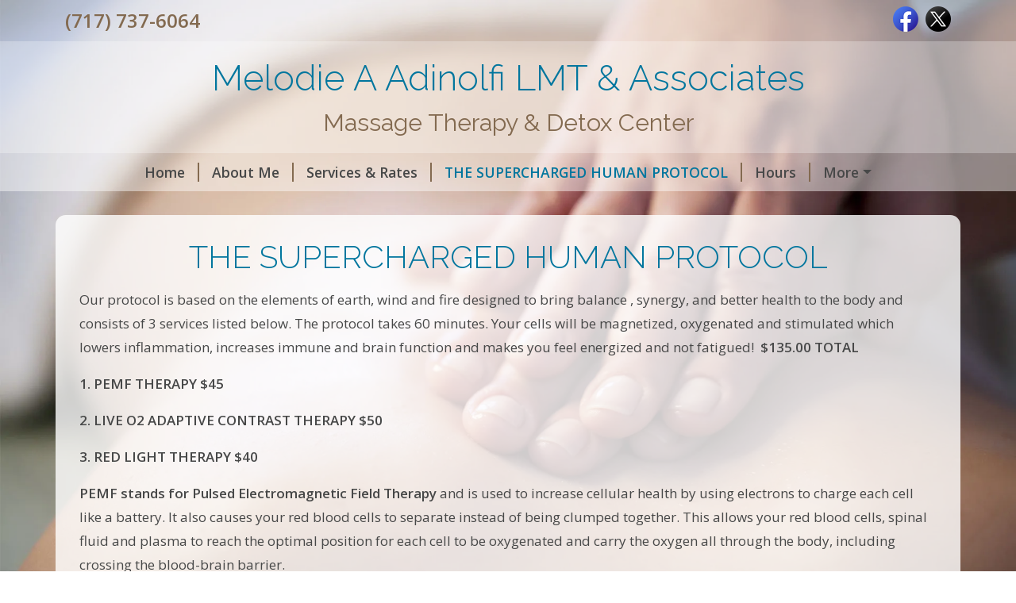

--- FILE ---
content_type: text/css
request_url: https://www.massageanddetox.com/amta/sites/css/d1-1.css?id=4431e51d166a75ed4204ab9093fe6b62
body_size: 2514
content:
.basic-cert{margin:0 auto .5rem;max-width:70%}@media (min-width:576px){.basic-cert{float:right;max-width:50%}}@media (min-width:768px){.basic-cert{float:right;max-width:33.3334%}}@media (min-width:992px){.basic-cert{max-width:25%}}.bg-white-trans-80{background-color:hsla(0,0%,100%,.8)}.bg-white-trans-60{background-color:hsla(0,0%,100%,.6)}.bg-white-trans-45{background-color:hsla(0,0%,100%,.45)}.bg-white-trans-70{background-color:hsla(0,0%,100%,.7)}.theme-color-1{color:#01769e}.theme-color-2{color:#836a50}.bg-theme-color-1{background-color:#01769e}.bg-theme-color-2{background-color:#836a50}.bg-black-trans-8{background-color:rgba(0,0,0,.08)}.color-footer-text{color:#474848}@media (min-width:640px){.d-640-none{display:none!important}}h1,h2,h3,h4,h5,h6{font-family:Raleway;font-weight:300}.page-shape h1,.page-shape h2,.page-shape h3,.page-shape h4,.page-shape h5,.page-shape h6{color:#01769e}body{background-color:transparent;color:#474848;font-family:Open Sans;font-weight:400}body b,body strong{font-weight:600}#app h1{margin-bottom:.9rem}@media (max-width:575.98px){#app h1{font-size:1.85rem}}#app p{line-height:1.8}#heading-title,.heading-subpage{font-family:Raleway;font-weight:300}#heading-title{font-size:2.8rem}#heading-subtitle{font-family:Raleway;font-size:1.9rem;font-weight:400}.fs-7{font-size:.9rem}.navbar-toggler.btn{color:#474848}.navbar{padding-bottom:.2rem;padding-top:.2rem}.nav-link{color:#474848;font-size:1.1rem;font-weight:700;padding-right:0;text-decoration:none}@media (max-width:767.98px){.nav-link{padding:.8rem 0;text-align:center}}.nav-link.active,.nav-link:hover{color:#01769e}@media (max-width:767.98px){ul.nav{background-color:hsla(0,0%,100%,.2);margin-top:1.1rem}ul.nav li{border-bottom:1px solid #836a50}}ul.nav li:last-child .nav-link{padding-right:1rem}@media (max-width:767.98px){ul.nav li:last-child{border-bottom:none}ul.nav li:last-child .nav-link{padding-right:0}}ul.nav li:last-child .menu-sep{border-right:none;padding-right:0}@media (min-width:768px){.menu-sep{border-right:2px solid #836a50;padding-right:1rem}}.theme-bg:after{background-image:url(/amta/assets/hands-on-back.jpg);background-position:60% 45%;background-repeat:no-repeat;-webkit-background-size:cover;-moz-background-size:cover;-o-background-size:cover;background-size:cover;content:"";height:100vh;left:0;position:fixed;right:0;top:0;z-index:-1}@supports (background-image:url("/amta/assets/hands-on-back.webp")){.theme-bg:after{background-image:url(/amta/assets/hands-on-back.webp)}}@media (max-width:575.98px){.theme-bg:after{background-image:url(/amta/assets/1024/hands-on-back.jpg)}@supports (background-image:url("/amta/assets/hands-on-back-mobile.webp")){.theme-bg:after{background-image:url(/amta/assets/hands-on-back-mobile.webp)}}}@media (min-width:992px){.top-social-col{text-align:right}}@media (max-width:991.98px){.top-social-col{text-align:center}}.heading-phone{font-size:1.5rem;font-weight:700}.bg-back-to-cp{background-color:#3a3a3a}#google_ad_sense_banner{padding:.3rem 0}#google_ad_sense_banner_inner{text-align:center}.navbar .btn.menu-expand{border:2px solid #474848;font-size:inherit;line-height:inherit}.heading-social-icon{border-radius:.5rem;height:2rem;padding-top:.15rem;width:2rem}.heading-social-icon-inner{color:#fff;height:1.4rem;width:1.4rem}.social-img-icon-link{margin-right:5px}@media (max-width:575.98px){.social-img-icon-link{margin-right:3px}}.social-img-icon-link:last-child{margin-right:0}.social-img-icon{height:32px;width:32px}@media (max-width:575.98px){.social-img-icon{height:32px;width:32px}}#heading>.heading-phone-social{background-color:hsla(0,0%,100%,.45)}#heading>.heading-site-title{background-color:hsla(0,0%,100%,.6);padding-bottom:1rem;padding-top:.8rem}#heading>.heading-nav{background-color:hsla(0,0%,100%,.45)}@media (min-width:576px) and (max-width:767.98px){#heading-title{font-size:2.2rem}}@media (max-width:575.98px){#heading-title{font-size:2rem}}@media (min-width:576px) and (max-width:767.98px){#heading-subtitle{font-size:1.55rem}}@media (max-width:575.98px){#heading-subtitle{font-size:1.313rem}}@media (max-width:991.98px){.inner-full-width{padding-left:0;padding-right:0}}.page-shape{background-color:hsla(0,0%,100%,.8);border-radius:.8rem;margin-bottom:1.85rem;margin-top:1.85rem;padding:1.85rem}@media (max-width:575.98px){.page-shape{margin-bottom:.938rem;margin-top:.938rem;padding-left:.938rem;padding-right:.938rem}}.page-shape a{color:#01769e;text-decoration:none}.page-shape a:hover{text-decoration:underline}.page-shape .table-striped>tbody>tr:nth-of-type(odd)>*{background-color:rgba(0,0,0,.06);color:#474848}.subpage-section{margin-bottom:2rem}.subpage-first{margin-top:1.5rem}.default-form-display{background-color:hsla(0,0%,100%,.6);border-radius:.5em;padding:1.5em 2em}.section-display{border-radius:.5em;margin-bottom:1em;padding:1em 1.5em}.section-display.helpful-forms{background-color:rgba(0,0,0,.08)}#app p.helpful-form-title{font-size:1.2rem;line-height:1.2;margin-bottom:.7rem}.helpful-forms .bg-icon{background-color:#836a50;border-radius:.5rem;padding:.7rem}.helpful-forms .icon-fill{color:#fff;height:2.5rem;width:2.5rem}.helpful-forms .description{margin:0 0 16px}.form-legend{border-bottom:1px solid #e5e5e5;margin-bottom:1.5rem;padding-bottom:.2rem}.my-contact{background-color:hsla(0,0%,100%,.6);border-radius:.5rem;color:hsla(0,0%,100%,.6);margin-bottom:2rem;padding:1.5rem 1rem .5rem;text-align:center}.my-contact h1,.my-contact h2,.my-contact h3,.my-contact h4,.my-contact h5,.my-contact h6{color:#836a50}.my-contact p{color:#474848}#app p.h6{font-size:1.35rem}a.standard-link{color:#01769e;text-decoration:none}a.standard-link:hover{text-decoration:underline}#openModalOnLoad{color:#242424}.modal-logo{max-width:280px}@media (max-width:767.98px){.rate-section>*{flex:0 0 auto;width:100%}}.rate{color:#836a50;font-size:1.4rem;font-weight:400}@media (min-width:768px){.rate-separator{border-right:2px solid #01769e;padding-right:1.1rem}}#footer .item{margin-bottom:.7rem}#footer-bg{background-color:hsla(0,0%,100%,.7)}#footer-cp{background-color:hsla(0,0%,100%,.6);padding:.175rem}.business-address{font-weight:700}.business-name{color:#01769e;font-size:1.2rem}@media (max-width:991.98px){#sharethis-dropdown{width:100%}}.img-responsive{display:block;height:auto;max-width:100%}.user-image-wrap{height:auto;margin-bottom:1.5rem;width:auto}.user-image-wrap.size-100,.user-image-wrap.size-66,.user-image-wrap.size-75{width:100%}.user-image-wrap.left{float:left;margin-right:1.5rem}.user-image-wrap.right{float:right;margin-left:1.5rem}.user-image-wrap.center{float:none;margin-left:auto;margin-right:auto}.user-image-wrap.center:after{clear:both;content:"";display:block}.user-image-wrap.left+h2,.user-image-wrap.right+h2{margin-top:0}@media (max-width:543px){.user-image-wrap.size-5{width:100px}.user-image-wrap.size-10{width:130px}.user-image-wrap.size-15{width:160px}}@media (min-width:361px) and (max-width:543px){.user-image-wrap.size-20 .img-responsive,.user-image-wrap.size-25 .img-responsive,.user-image-wrap.size-33 .img-responsive{width:316px}}@media (min-width:576px){.user-image-wrap.size-5{width:100px}.user-image-wrap.size-10{width:130px}.user-image-wrap.size-15{width:160px}.user-image-wrap.size-20,.user-image-wrap.size-25{width:33.3333%}.user-image-wrap.size-33,.user-image-wrap.size-50{width:50%}.user-image-wrap.size-100,.user-image-wrap.size-66,.user-image-wrap.size-75{float:none;margin-left:auto;margin-right:auto}.user-image-wrap.size-100:after,.user-image-wrap.size-66:after,.user-image-wrap.size-75:after{clear:both;content:"";display:block}}@media (max-width:639px){.user-image-wrap.left,.user-image-wrap.right{float:none;margin-left:auto;margin-right:auto}.user-image-wrap.left:after,.user-image-wrap.right:after{clear:both;content:"";display:block}}@media (min-width:640px){.user-image-wrap.left{float:left;margin-right:1.5rem}.user-image-wrap.right{float:right;margin-left:1.5rem}.user-image-wrap.size-100,.user-image-wrap.size-66,.user-image-wrap.size-75{float:none;margin-left:auto;margin-right:auto}.user-image-wrap.size-100:after,.user-image-wrap.size-66:after,.user-image-wrap.size-75:after{clear:both;content:"";display:block}}@media (min-width:768px){.user-image-wrap.size-5{width:69px}.user-image-wrap.size-10{width:103px}.user-image-wrap.size-15{width:138px}.user-image-wrap.size-20{width:25%}.user-image-wrap.size-25{width:33.3333%}.user-image-wrap.size-33,.user-image-wrap.size-50{width:50%}.user-image-wrap.size-66{width:66.6666%}.user-image-wrap.size-66.left,.user-image-wrap.size-66.right{float:none;margin-left:auto;margin-right:auto}.user-image-wrap.size-66.left:after,.user-image-wrap.size-66.right:after{clear:both;content:"";display:block}.user-image-wrap.size-75{width:75%}.user-image-wrap.size-75.left,.user-image-wrap.size-75.right{float:none;margin-left:auto;margin-right:auto}.user-image-wrap.size-75.left:after,.user-image-wrap.size-75.right:after{clear:both;content:"";display:block}}@media (min-width:992px){.user-image-wrap.size-5{width:55px}.user-image-wrap.size-10{width:111px}.user-image-wrap.size-15{width:166px}.user-image-wrap.size-20{width:20%}.user-image-wrap.size-25{width:25%}.user-image-wrap.size-33{width:33.333333%}.user-image-wrap.size-50{width:50%}.user-image-wrap.size-66.right{float:right;margin-left:1.5rem}.user-image-wrap.size-66.left{float:left;margin-right:1.5rem}}@media (min-width:1200px){.user-image-wrap.size-5{width:5%}.user-image-wrap.size-10{width:10%}.user-image-wrap.size-15{width:15%}.user-image-wrap.size-75.right{float:right;margin-left:1.5rem}.user-image-wrap.size-75.left{float:left;margin-right:1.5rem}}.user-image-wrap .img-responsive{margin:0 auto}.zv-embed-video,.zv-embed-wrap{max-width:100%;padding-bottom:56.25%}.zv-embed-video.zv-vertical,.zv-embed-wrap.zv-vertical{margin:0 auto;padding-bottom:0}.zv-embed-video.zv-embed-25,.zv-embed-wrap.zv-embed-25{max-width:25%;padding-bottom:14.0625%}@media (max-width:767.98px){.zv-embed-video.zv-embed-25,.zv-embed-wrap.zv-embed-25{max-width:100%;padding-bottom:56.25%}}.zv-embed-video.zv-embed-25.zv-vertical,.zv-embed-wrap.zv-embed-25.zv-vertical{margin:0 auto;padding-bottom:0}.zv-embed-video.zv-embed-50,.zv-embed-wrap.zv-embed-50{max-width:50%;padding-bottom:28.125%}@media (max-width:767.98px){.zv-embed-video.zv-embed-50,.zv-embed-wrap.zv-embed-50{max-width:100%;padding-bottom:56.25%}}.zv-embed-video.zv-embed-50.zv-vertical,.zv-embed-wrap.zv-embed-50.zv-vertical{margin:0 auto;padding-bottom:0}.zv-embed-video.zv-embed-75,.zv-embed-wrap.zv-embed-75{max-width:75%;padding-bottom:42.1875%}@media (max-width:767.98px){.zv-embed-video.zv-embed-75,.zv-embed-wrap.zv-embed-75{max-width:100%;padding-bottom:56.25%}}.zv-embed-video.zv-embed-75.zv-vertical,.zv-embed-wrap.zv-embed-75.zv-vertical{margin:0 auto;padding-bottom:0}.zv-embed-video.maxwidth-center,.zv-embed-wrap.maxwidth-center{margin:0 auto 1.5rem}.zv-embed-video.maxwidth-center:after,.zv-embed-wrap.maxwidth-center:after{clear:both;content:"";display:block}.table{color:#474848}.table .checkbox+span,.table label{margin-bottom:0}.table .checkbox+span:before{line-height:2rem}.table tbody>tr>td,.table tbody>tr>th,.table tfoot>tr>td,.table tfoot>tr>th,.table thead>tr>td,.table thead>tr>th{border-color:#836a50}.table>:not(:first-child){border-top-color:#836a50}.table.hours>tbody>tr:last-child>td{border-bottom:2px solid #836a50}.table.hours .and{padding-left:1.2rem;padding-right:.8rem}.table-striped.service-menu>tbody>tr:nth-of-type(4n+1),.table-striped.service-menu>tbody>tr:nth-of-type(4n+2),.table-striped>tbody>tr:nth-of-type(odd){background:rgba(0,0,0,.06);color:#474848}.table-striped.service-menu>tbody>tr:nth-of-type(4n),.table-striped.service-menu>tbody>tr:nth-of-type(4n-1),.table-striped>tbody>tr:nth-of-type(2n){background:transparent;color:#474848}.table.table-striped.service-menu>tbody>tr:nth-of-type(4n)>td,.table.table-striped.service-menu>tbody>tr:nth-of-type(4n+2)>td{border-top:none}.btn-theme-1{--bs-btn-color:#fff;--bs-btn-bg:#01769e;--bs-btn-border-color:#01769e;--bs-btn-hover-color:#fff;--bs-btn-hover-bg:#016486;--bs-btn-hover-border-color:#015e7e;--bs-btn-focus-shadow-rgb:39,139,173;--bs-btn-active-color:#fff;--bs-btn-active-bg:#015e7e;--bs-btn-active-border-color:#015977;--bs-btn-active-shadow:inset 0 3px 5px rgba(0,0,0,.125);--bs-btn-disabled-color:#fff;--bs-btn-disabled-bg:#01769e;--bs-btn-disabled-border-color:#01769e;--bs-btn-padding-y:0.3rem;--bs-btn-padding-x:0.75rem;--bs-btn-font-size:1rem;--bs-btn-border-radius:0.25rem;font-weight:700}.btn-theme-2{--bs-btn-color:#fff;--bs-btn-bg:#836a50;--bs-btn-border-color:#836a50;--bs-btn-hover-color:#fff;--bs-btn-hover-bg:#6f5a44;--bs-btn-hover-border-color:#695540;--bs-btn-focus-shadow-rgb:150,128,106;--bs-btn-active-color:#fff;--bs-btn-active-bg:#695540;--bs-btn-active-border-color:#62503c;--bs-btn-active-shadow:inset 0 3px 5px rgba(0,0,0,.125);--bs-btn-disabled-color:#fff;--bs-btn-disabled-bg:#836a50;--bs-btn-disabled-border-color:#836a50;--bs-btn-padding-y:0.3rem;--bs-btn-padding-x:0.75rem;--bs-btn-font-size:1rem;--bs-btn-border-radius:0.25rem;font-weight:700}.btn-form-submit{--bs-btn-color:#fff;--bs-btn-bg:#01769e;--bs-btn-border-color:#01769e;--bs-btn-hover-color:#fff;--bs-btn-hover-bg:#016486;--bs-btn-hover-border-color:#015e7e;--bs-btn-focus-shadow-rgb:39,139,173;--bs-btn-active-color:#fff;--bs-btn-active-bg:#015e7e;--bs-btn-active-border-color:#015977;--bs-btn-active-shadow:inset 0 3px 5px rgba(0,0,0,.125);--bs-btn-disabled-color:#fff;--bs-btn-disabled-bg:#01769e;--bs-btn-disabled-border-color:#01769e;--bs-btn-padding-y:0.45rem;--bs-btn-padding-x:0.85rem;--bs-btn-font-size:1.1rem;--bs-btn-border-radius:0.4rem;font-weight:700}


--- FILE ---
content_type: application/javascript; charset=utf-8
request_url: https://www.massageanddetox.com/sites/js/app.js?id=29955e3b9c91652e18f5a0c90993f569
body_size: 62156
content:
/*! For license information please see app.js.LICENSE.txt */
(()=>{var t={669:(t,e,n)=>{t.exports=n(609)},448:(t,e,n)=>{"use strict";var r=n(867),i=n(26),a=n(372),o=n(327),u=n(97),s=n(109),l=n(985),c=n(61),f=n(655),h=n(263);t.exports=function(t){return new Promise((function(e,n){var d,p=t.data,v=t.headers,g=t.responseType;function m(){t.cancelToken&&t.cancelToken.unsubscribe(d),t.signal&&t.signal.removeEventListener("abort",d)}r.isFormData(p)&&delete v["Content-Type"];var y=new XMLHttpRequest;if(t.auth){var _=t.auth.username||"",k=t.auth.password?unescape(encodeURIComponent(t.auth.password)):"";v.Authorization="Basic "+btoa(_+":"+k)}var b=u(t.baseURL,t.url);function w(){if(y){var r="getAllResponseHeaders"in y?s(y.getAllResponseHeaders()):null,a={data:g&&"text"!==g&&"json"!==g?y.response:y.responseText,status:y.status,statusText:y.statusText,headers:r,config:t,request:y};i((function(t){e(t),m()}),(function(t){n(t),m()}),a),y=null}}if(y.open(t.method.toUpperCase(),o(b,t.params,t.paramsSerializer),!0),y.timeout=t.timeout,"onloadend"in y?y.onloadend=w:y.onreadystatechange=function(){y&&4===y.readyState&&(0!==y.status||y.responseURL&&0===y.responseURL.indexOf("file:"))&&setTimeout(w)},y.onabort=function(){y&&(n(c("Request aborted",t,"ECONNABORTED",y)),y=null)},y.onerror=function(){n(c("Network Error",t,null,y)),y=null},y.ontimeout=function(){var e=t.timeout?"timeout of "+t.timeout+"ms exceeded":"timeout exceeded",r=t.transitional||f.transitional;t.timeoutErrorMessage&&(e=t.timeoutErrorMessage),n(c(e,t,r.clarifyTimeoutError?"ETIMEDOUT":"ECONNABORTED",y)),y=null},r.isStandardBrowserEnv()){var C=(t.withCredentials||l(b))&&t.xsrfCookieName?a.read(t.xsrfCookieName):void 0;C&&(v[t.xsrfHeaderName]=C)}"setRequestHeader"in y&&r.forEach(v,(function(t,e){void 0===p&&"content-type"===e.toLowerCase()?delete v[e]:y.setRequestHeader(e,t)})),r.isUndefined(t.withCredentials)||(y.withCredentials=!!t.withCredentials),g&&"json"!==g&&(y.responseType=t.responseType),"function"==typeof t.onDownloadProgress&&y.addEventListener("progress",t.onDownloadProgress),"function"==typeof t.onUploadProgress&&y.upload&&y.upload.addEventListener("progress",t.onUploadProgress),(t.cancelToken||t.signal)&&(d=function(t){y&&(n(!t||t&&t.type?new h("canceled"):t),y.abort(),y=null)},t.cancelToken&&t.cancelToken.subscribe(d),t.signal&&(t.signal.aborted?d():t.signal.addEventListener("abort",d))),p||(p=null),y.send(p)}))}},609:(t,e,n)=>{"use strict";var r=n(867),i=n(849),a=n(321),o=n(185);var u=function t(e){var n=new a(e),u=i(a.prototype.request,n);return r.extend(u,a.prototype,n),r.extend(u,n),u.create=function(n){return t(o(e,n))},u}(n(655));u.Axios=a,u.Cancel=n(263),u.CancelToken=n(972),u.isCancel=n(502),u.VERSION=n(288).version,u.all=function(t){return Promise.all(t)},u.spread=n(713),u.isAxiosError=n(268),t.exports=u,t.exports.default=u},263:t=>{"use strict";function e(t){this.message=t}e.prototype.toString=function(){return"Cancel"+(this.message?": "+this.message:"")},e.prototype.__CANCEL__=!0,t.exports=e},972:(t,e,n)=>{"use strict";var r=n(263);function i(t){if("function"!=typeof t)throw new TypeError("executor must be a function.");var e;this.promise=new Promise((function(t){e=t}));var n=this;this.promise.then((function(t){if(n._listeners){var e,r=n._listeners.length;for(e=0;e<r;e++)n._listeners[e](t);n._listeners=null}})),this.promise.then=function(t){var e,r=new Promise((function(t){n.subscribe(t),e=t})).then(t);return r.cancel=function(){n.unsubscribe(e)},r},t((function(t){n.reason||(n.reason=new r(t),e(n.reason))}))}i.prototype.throwIfRequested=function(){if(this.reason)throw this.reason},i.prototype.subscribe=function(t){this.reason?t(this.reason):this._listeners?this._listeners.push(t):this._listeners=[t]},i.prototype.unsubscribe=function(t){if(this._listeners){var e=this._listeners.indexOf(t);-1!==e&&this._listeners.splice(e,1)}},i.source=function(){var t;return{token:new i((function(e){t=e})),cancel:t}},t.exports=i},502:t=>{"use strict";t.exports=function(t){return!(!t||!t.__CANCEL__)}},321:(t,e,n)=>{"use strict";var r=n(867),i=n(327),a=n(782),o=n(572),u=n(185),s=n(875),l=s.validators;function c(t){this.defaults=t,this.interceptors={request:new a,response:new a}}c.prototype.request=function(t,e){if("string"==typeof t?(e=e||{}).url=t:e=t||{},!e.url)throw new Error("Provided config url is not valid");(e=u(this.defaults,e)).method?e.method=e.method.toLowerCase():this.defaults.method?e.method=this.defaults.method.toLowerCase():e.method="get";var n=e.transitional;void 0!==n&&s.assertOptions(n,{silentJSONParsing:l.transitional(l.boolean),forcedJSONParsing:l.transitional(l.boolean),clarifyTimeoutError:l.transitional(l.boolean)},!1);var r=[],i=!0;this.interceptors.request.forEach((function(t){"function"==typeof t.runWhen&&!1===t.runWhen(e)||(i=i&&t.synchronous,r.unshift(t.fulfilled,t.rejected))}));var a,c=[];if(this.interceptors.response.forEach((function(t){c.push(t.fulfilled,t.rejected)})),!i){var f=[o,void 0];for(Array.prototype.unshift.apply(f,r),f=f.concat(c),a=Promise.resolve(e);f.length;)a=a.then(f.shift(),f.shift());return a}for(var h=e;r.length;){var d=r.shift(),p=r.shift();try{h=d(h)}catch(t){p(t);break}}try{a=o(h)}catch(t){return Promise.reject(t)}for(;c.length;)a=a.then(c.shift(),c.shift());return a},c.prototype.getUri=function(t){if(!t.url)throw new Error("Provided config url is not valid");return t=u(this.defaults,t),i(t.url,t.params,t.paramsSerializer).replace(/^\?/,"")},r.forEach(["delete","get","head","options"],(function(t){c.prototype[t]=function(e,n){return this.request(u(n||{},{method:t,url:e,data:(n||{}).data}))}})),r.forEach(["post","put","patch"],(function(t){c.prototype[t]=function(e,n,r){return this.request(u(r||{},{method:t,url:e,data:n}))}})),t.exports=c},782:(t,e,n)=>{"use strict";var r=n(867);function i(){this.handlers=[]}i.prototype.use=function(t,e,n){return this.handlers.push({fulfilled:t,rejected:e,synchronous:!!n&&n.synchronous,runWhen:n?n.runWhen:null}),this.handlers.length-1},i.prototype.eject=function(t){this.handlers[t]&&(this.handlers[t]=null)},i.prototype.forEach=function(t){r.forEach(this.handlers,(function(e){null!==e&&t(e)}))},t.exports=i},97:(t,e,n)=>{"use strict";var r=n(793),i=n(303);t.exports=function(t,e){return t&&!r(e)?i(t,e):e}},61:(t,e,n)=>{"use strict";var r=n(481);t.exports=function(t,e,n,i,a){var o=new Error(t);return r(o,e,n,i,a)}},572:(t,e,n)=>{"use strict";var r=n(867),i=n(527),a=n(502),o=n(655),u=n(263);function s(t){if(t.cancelToken&&t.cancelToken.throwIfRequested(),t.signal&&t.signal.aborted)throw new u("canceled")}t.exports=function(t){return s(t),t.headers=t.headers||{},t.data=i.call(t,t.data,t.headers,t.transformRequest),t.headers=r.merge(t.headers.common||{},t.headers[t.method]||{},t.headers),r.forEach(["delete","get","head","post","put","patch","common"],(function(e){delete t.headers[e]})),(t.adapter||o.adapter)(t).then((function(e){return s(t),e.data=i.call(t,e.data,e.headers,t.transformResponse),e}),(function(e){return a(e)||(s(t),e&&e.response&&(e.response.data=i.call(t,e.response.data,e.response.headers,t.transformResponse))),Promise.reject(e)}))}},481:t=>{"use strict";t.exports=function(t,e,n,r,i){return t.config=e,n&&(t.code=n),t.request=r,t.response=i,t.isAxiosError=!0,t.toJSON=function(){return{message:this.message,name:this.name,description:this.description,number:this.number,fileName:this.fileName,lineNumber:this.lineNumber,columnNumber:this.columnNumber,stack:this.stack,config:this.config,code:this.code,status:this.response&&this.response.status?this.response.status:null}},t}},185:(t,e,n)=>{"use strict";var r=n(867);t.exports=function(t,e){e=e||{};var n={};function i(t,e){return r.isPlainObject(t)&&r.isPlainObject(e)?r.merge(t,e):r.isPlainObject(e)?r.merge({},e):r.isArray(e)?e.slice():e}function a(n){return r.isUndefined(e[n])?r.isUndefined(t[n])?void 0:i(void 0,t[n]):i(t[n],e[n])}function o(t){if(!r.isUndefined(e[t]))return i(void 0,e[t])}function u(n){return r.isUndefined(e[n])?r.isUndefined(t[n])?void 0:i(void 0,t[n]):i(void 0,e[n])}function s(n){return n in e?i(t[n],e[n]):n in t?i(void 0,t[n]):void 0}var l={url:o,method:o,data:o,baseURL:u,transformRequest:u,transformResponse:u,paramsSerializer:u,timeout:u,timeoutMessage:u,withCredentials:u,adapter:u,responseType:u,xsrfCookieName:u,xsrfHeaderName:u,onUploadProgress:u,onDownloadProgress:u,decompress:u,maxContentLength:u,maxBodyLength:u,transport:u,httpAgent:u,httpsAgent:u,cancelToken:u,socketPath:u,responseEncoding:u,validateStatus:s};return r.forEach(Object.keys(t).concat(Object.keys(e)),(function(t){var e=l[t]||a,i=e(t);r.isUndefined(i)&&e!==s||(n[t]=i)})),n}},26:(t,e,n)=>{"use strict";var r=n(61);t.exports=function(t,e,n){var i=n.config.validateStatus;n.status&&i&&!i(n.status)?e(r("Request failed with status code "+n.status,n.config,null,n.request,n)):t(n)}},527:(t,e,n)=>{"use strict";var r=n(867),i=n(655);t.exports=function(t,e,n){var a=this||i;return r.forEach(n,(function(n){t=n.call(a,t,e)})),t}},655:(t,e,n)=>{"use strict";var r=n(155),i=n(867),a=n(16),o=n(481),u={"Content-Type":"application/x-www-form-urlencoded"};function s(t,e){!i.isUndefined(t)&&i.isUndefined(t["Content-Type"])&&(t["Content-Type"]=e)}var l,c={transitional:{silentJSONParsing:!0,forcedJSONParsing:!0,clarifyTimeoutError:!1},adapter:(("undefined"!=typeof XMLHttpRequest||void 0!==r&&"[object process]"===Object.prototype.toString.call(r))&&(l=n(448)),l),transformRequest:[function(t,e){return a(e,"Accept"),a(e,"Content-Type"),i.isFormData(t)||i.isArrayBuffer(t)||i.isBuffer(t)||i.isStream(t)||i.isFile(t)||i.isBlob(t)?t:i.isArrayBufferView(t)?t.buffer:i.isURLSearchParams(t)?(s(e,"application/x-www-form-urlencoded;charset=utf-8"),t.toString()):i.isObject(t)||e&&"application/json"===e["Content-Type"]?(s(e,"application/json"),function(t,e,n){if(i.isString(t))try{return(e||JSON.parse)(t),i.trim(t)}catch(t){if("SyntaxError"!==t.name)throw t}return(n||JSON.stringify)(t)}(t)):t}],transformResponse:[function(t){var e=this.transitional||c.transitional,n=e&&e.silentJSONParsing,r=e&&e.forcedJSONParsing,a=!n&&"json"===this.responseType;if(a||r&&i.isString(t)&&t.length)try{return JSON.parse(t)}catch(t){if(a){if("SyntaxError"===t.name)throw o(t,this,"E_JSON_PARSE");throw t}}return t}],timeout:0,xsrfCookieName:"XSRF-TOKEN",xsrfHeaderName:"X-XSRF-TOKEN",maxContentLength:-1,maxBodyLength:-1,validateStatus:function(t){return t>=200&&t<300},headers:{common:{Accept:"application/json, text/plain, */*"}}};i.forEach(["delete","get","head"],(function(t){c.headers[t]={}})),i.forEach(["post","put","patch"],(function(t){c.headers[t]=i.merge(u)})),t.exports=c},288:t=>{t.exports={version:"0.25.0"}},849:t=>{"use strict";t.exports=function(t,e){return function(){for(var n=new Array(arguments.length),r=0;r<n.length;r++)n[r]=arguments[r];return t.apply(e,n)}}},327:(t,e,n)=>{"use strict";var r=n(867);function i(t){return encodeURIComponent(t).replace(/%3A/gi,":").replace(/%24/g,"$").replace(/%2C/gi,",").replace(/%20/g,"+").replace(/%5B/gi,"[").replace(/%5D/gi,"]")}t.exports=function(t,e,n){if(!e)return t;var a;if(n)a=n(e);else if(r.isURLSearchParams(e))a=e.toString();else{var o=[];r.forEach(e,(function(t,e){null!=t&&(r.isArray(t)?e+="[]":t=[t],r.forEach(t,(function(t){r.isDate(t)?t=t.toISOString():r.isObject(t)&&(t=JSON.stringify(t)),o.push(i(e)+"="+i(t))})))})),a=o.join("&")}if(a){var u=t.indexOf("#");-1!==u&&(t=t.slice(0,u)),t+=(-1===t.indexOf("?")?"?":"&")+a}return t}},303:t=>{"use strict";t.exports=function(t,e){return e?t.replace(/\/+$/,"")+"/"+e.replace(/^\/+/,""):t}},372:(t,e,n)=>{"use strict";var r=n(867);t.exports=r.isStandardBrowserEnv()?{write:function(t,e,n,i,a,o){var u=[];u.push(t+"="+encodeURIComponent(e)),r.isNumber(n)&&u.push("expires="+new Date(n).toGMTString()),r.isString(i)&&u.push("path="+i),r.isString(a)&&u.push("domain="+a),!0===o&&u.push("secure"),document.cookie=u.join("; ")},read:function(t){var e=document.cookie.match(new RegExp("(^|;\\s*)("+t+")=([^;]*)"));return e?decodeURIComponent(e[3]):null},remove:function(t){this.write(t,"",Date.now()-864e5)}}:{write:function(){},read:function(){return null},remove:function(){}}},793:t=>{"use strict";t.exports=function(t){return/^([a-z][a-z\d+\-.]*:)?\/\//i.test(t)}},268:(t,e,n)=>{"use strict";var r=n(867);t.exports=function(t){return r.isObject(t)&&!0===t.isAxiosError}},985:(t,e,n)=>{"use strict";var r=n(867);t.exports=r.isStandardBrowserEnv()?function(){var t,e=/(msie|trident)/i.test(navigator.userAgent),n=document.createElement("a");function i(t){var r=t;return e&&(n.setAttribute("href",r),r=n.href),n.setAttribute("href",r),{href:n.href,protocol:n.protocol?n.protocol.replace(/:$/,""):"",host:n.host,search:n.search?n.search.replace(/^\?/,""):"",hash:n.hash?n.hash.replace(/^#/,""):"",hostname:n.hostname,port:n.port,pathname:"/"===n.pathname.charAt(0)?n.pathname:"/"+n.pathname}}return t=i(window.location.href),function(e){var n=r.isString(e)?i(e):e;return n.protocol===t.protocol&&n.host===t.host}}():function(){return!0}},16:(t,e,n)=>{"use strict";var r=n(867);t.exports=function(t,e){r.forEach(t,(function(n,r){r!==e&&r.toUpperCase()===e.toUpperCase()&&(t[e]=n,delete t[r])}))}},109:(t,e,n)=>{"use strict";var r=n(867),i=["age","authorization","content-length","content-type","etag","expires","from","host","if-modified-since","if-unmodified-since","last-modified","location","max-forwards","proxy-authorization","referer","retry-after","user-agent"];t.exports=function(t){var e,n,a,o={};return t?(r.forEach(t.split("\n"),(function(t){if(a=t.indexOf(":"),e=r.trim(t.substr(0,a)).toLowerCase(),n=r.trim(t.substr(a+1)),e){if(o[e]&&i.indexOf(e)>=0)return;o[e]="set-cookie"===e?(o[e]?o[e]:[]).concat([n]):o[e]?o[e]+", "+n:n}})),o):o}},713:t=>{"use strict";t.exports=function(t){return function(e){return t.apply(null,e)}}},875:(t,e,n)=>{"use strict";var r=n(288).version,i={};["object","boolean","number","function","string","symbol"].forEach((function(t,e){i[t]=function(n){return typeof n===t||"a"+(e<1?"n ":" ")+t}}));var a={};i.transitional=function(t,e,n){function i(t,e){return"[Axios v"+r+"] Transitional option '"+t+"'"+e+(n?". "+n:"")}return function(n,r,o){if(!1===t)throw new Error(i(r," has been removed"+(e?" in "+e:"")));return e&&!a[r]&&(a[r]=!0,console.warn(i(r," has been deprecated since v"+e+" and will be removed in the near future"))),!t||t(n,r,o)}},t.exports={assertOptions:function(t,e,n){if("object"!=typeof t)throw new TypeError("options must be an object");for(var r=Object.keys(t),i=r.length;i-- >0;){var a=r[i],o=e[a];if(o){var u=t[a],s=void 0===u||o(u,a,t);if(!0!==s)throw new TypeError("option "+a+" must be "+s)}else if(!0!==n)throw Error("Unknown option "+a)}},validators:i}},867:(t,e,n)=>{"use strict";var r=n(849),i=Object.prototype.toString;function a(t){return Array.isArray(t)}function o(t){return void 0===t}function u(t){return"[object ArrayBuffer]"===i.call(t)}function s(t){return null!==t&&"object"==typeof t}function l(t){if("[object Object]"!==i.call(t))return!1;var e=Object.getPrototypeOf(t);return null===e||e===Object.prototype}function c(t){return"[object Function]"===i.call(t)}function f(t,e){if(null!=t)if("object"!=typeof t&&(t=[t]),a(t))for(var n=0,r=t.length;n<r;n++)e.call(null,t[n],n,t);else for(var i in t)Object.prototype.hasOwnProperty.call(t,i)&&e.call(null,t[i],i,t)}t.exports={isArray:a,isArrayBuffer:u,isBuffer:function(t){return null!==t&&!o(t)&&null!==t.constructor&&!o(t.constructor)&&"function"==typeof t.constructor.isBuffer&&t.constructor.isBuffer(t)},isFormData:function(t){return"[object FormData]"===i.call(t)},isArrayBufferView:function(t){return"undefined"!=typeof ArrayBuffer&&ArrayBuffer.isView?ArrayBuffer.isView(t):t&&t.buffer&&u(t.buffer)},isString:function(t){return"string"==typeof t},isNumber:function(t){return"number"==typeof t},isObject:s,isPlainObject:l,isUndefined:o,isDate:function(t){return"[object Date]"===i.call(t)},isFile:function(t){return"[object File]"===i.call(t)},isBlob:function(t){return"[object Blob]"===i.call(t)},isFunction:c,isStream:function(t){return s(t)&&c(t.pipe)},isURLSearchParams:function(t){return"[object URLSearchParams]"===i.call(t)},isStandardBrowserEnv:function(){return("undefined"==typeof navigator||"ReactNative"!==navigator.product&&"NativeScript"!==navigator.product&&"NS"!==navigator.product)&&("undefined"!=typeof window&&"undefined"!=typeof document)},forEach:f,merge:function t(){var e={};function n(n,r){l(e[r])&&l(n)?e[r]=t(e[r],n):l(n)?e[r]=t({},n):a(n)?e[r]=n.slice():e[r]=n}for(var r=0,i=arguments.length;r<i;r++)f(arguments[r],n);return e},extend:function(t,e,n){return f(e,(function(e,i){t[i]=n&&"function"==typeof e?r(e,n):e})),t},trim:function(t){return t.trim?t.trim():t.replace(/^\s+|\s+$/g,"")},stripBOM:function(t){return 65279===t.charCodeAt(0)&&(t=t.slice(1)),t}}},630:t=>{function e(t,e){if(!(t instanceof e))throw new TypeError("Cannot call a class as a function")}function n(t,e){for(var n=0;n<e.length;n++){var r=e[n];r.enumerable=r.enumerable||!1,r.configurable=!0,"value"in r&&(r.writable=!0),Object.defineProperty(t,r.key,r)}}var r=function(){function t(){var n=arguments.length>0&&void 0!==arguments[0]?arguments[0]:{};e(this,t),this.zenInfo=n,this.zenState={},this.reflowNavTimeout=300,this.usFormatIMask="(000) 000-0000 x0000"}var r,i,a;return r=t,(i=[{key:"init",value:function(){var t=this;document.addEventListener("DOMContentLoaded",(function(e){var n,r;setTimeout((function(){var e=document.querySelector("#zvNavList");t.zenState.navList=e.cloneNode(!0),t.zenState.resizeTimer=null,t.afterLayout(e),window.addEventListener("resize",t.reportWindowSize)}),50),t.triggerModalOnLoadIfExists();var i=void 0!==t.zenInfo.initPage&&t.zenInfo.initPage;i&&"function"==typeof t[i]&&t[i](),null!==(n=t.zenInfo)&&void 0!==n&&n.isFree&&null!==(r=t.zenInfo)&&void 0!==r&&r.showRealAds}))}},{key:"initMakeAnAppointment",value:function(){var t=document.getElementById("customer_form"),e=this;this.zenInfo.usPhoneMask&&IMask(document.getElementById("phone"),{mask:this.usFormatIMask}),flatpickr("#date",{minDate:"today",enableTime:!0,altInput:!0,altFormat:"F j, Y h:iK",disableMobile:"true"}),t.addEventListener("submit",(function(t){e.onRequestSessionSubmit(t)}))}},{key:"initContactMe",value:function(){this.zenInfo.usPhoneMask&&IMask(document.getElementById("phone"),{mask:this.usFormatIMask});var t=document.getElementById("customer_form"),e=this;t.addEventListener("submit",(function(t){e.onRequestSessionSubmit(t)}))}},{key:"initNewsletterStep2",value:function(){document.getElementById("name").value||document.getElementById("name").focus()}},{key:"onRequestSessionSubmit",value:function(t){t.preventDefault();var e=document.getElementById("customer_form"),n=this.notEmptyValue(this.zenInfo.captchaVersion);"v2"==n?this.validateRequestSessionForm()&&e.submit():"invisible"==n?this.validateRequestSessionForm()&&grecaptcha.execute():e.submit()}},{key:"notEmptyValue",value:function(t){return void 0===t?null:t}},{key:"reportWindowSize",value:function(){var t=window.sites;window.clearTimeout(t.zenState.resizeTimer),t.zenState.resizeTimer=window.setTimeout(t.afterLayout,t.reflowNavTimeout)}},{key:"afterLayout",value:function(){var t=window.sites,e=document.querySelector("#zvNavList"),n=t.zenState.navList;n.children.length>e.children.length?(e.innerHTML=n.cloneNode(!0).innerHTML,setTimeout((function(){t.reflowNav(n,e)}),50)):t.reflowNav(n,e)}},{key:"currentBreakpoint",value:function(){for(var t=["xs","sm","md","lg","xl"],e=0;e<t.length;e++){var n=document.getElementById("device-"+t[e]);if("block"==window.getComputedStyle(n,null).display)return t[e]}}},{key:"reflowNav",value:function(t,e){var n=window.sites,r=n.currentBreakpoint();if("xs"!=r&&"sm"!=r){for(var i,a="",o=0,u=0,s=0,l=0;l<e.children.length;l++){var c=n.offset(e.children[l]);0==o&&(o=c.top),c.top>o?s++:u++}if(i=u-1,s>0){for(var f=0;f<i;f++)a+=e.children[f].outerHTML+"\n";a+='<li class="dropdown nav-item">\n<a class="dropdown-toggle nav-link" id="menu-more" data-bs-toggle="dropdown" aria-expanded="false">More</a>\n<ul class="dropdown-menu dropdown-menu-end" aria-labelledby="menu-more">\n';for(var h=i;h<u+s;h++)a+=e.children[h].outerHTML+"\n";a+="</li></div>",e.innerHTML=a}}else e.innerHTML=n.zenState.navList.cloneNode(!0).innerHTML}},{key:"offset",value:function(t){var e=t.getBoundingClientRect(),n=window.pageXOffset||document.documentElement.scrollLeft,r=window.pageYOffset||document.documentElement.scrollTop;return{top:Math.round(e.top+r),left:Math.round(e.left+n)}}},{key:"triggerModalOnLoadIfExists",value:function(){var t=document.getElementById("openModalOnLoad"),e={};t&&(t.dataset.preventClose&&(e={keyboard:!1,backdrop:"static"}),new bootstrap.Modal(t,e).show())}},{key:"showErrorField",value:function(t,e){var n=document.getElementById(t+"_error");n.innerHTML(e),n.classList.remove("d-none")}},{key:"validateRequestSessionForm",value:function(){return!0}},{key:"loadAdCode",value:function(){window.innerWidth>0&&window.innerWidth>=768?(el=document.getElementById("google_ad_sense_banner_inner"))&&(el.innerHTML=this.adTemplateLarge()):window.innerWidth<768&&(el=document.getElementById("google_ad_sense_banner_inner"))&&(el.innerHTML=this.adTemplateResponsive())}},{key:"adTemplateResponsive",value:function(){return'<script async src="https://pagead2.googlesyndication.com/pagead/js/adsbygoogle.js?client=ca-pub-2195031844899578"\n        crossorigin="anonymous"><\/script>\n\x3c!-- AWP Responsive --\x3e\n<ins class="adsbygoogle"\n     style="display:block"\n     data-ad-client="ca-pub-2195031844899578"\n     data-ad-slot="6019192036"\n     data-ad-format="auto"\n     data-full-width-responsive="true"></ins>\n<script>\n    (adsbygoogle = window.adsbygoogle || []).push({});\n<\/script>'}},{key:"adTemplateLarge",value:function(){return' <script async src="https://pagead2.googlesyndication.com/pagead/js/adsbygoogle.js?client=ca-pub-2195031844899578"\n        crossorigin="anonymous"><\/script>\n\x3c!-- AWP 728x90 --\x3e\n<ins class="adsbygoogle"\n     style="display:inline-block;width:728px;height:90px"\n     data-ad-client="ca-pub-2195031844899578"\n     data-ad-slot="2065183351"></ins>\n<script>\n    (adsbygoogle = window.adsbygoogle || []).push({});\n<\/script>'}}])&&n(r.prototype,i),a&&n(r,a),Object.defineProperty(r,"prototype",{writable:!1}),t}();t.exports=r},733:(t,e,n)=>{window._=n(486),window.axios=n(669),window.axios.defaults.headers.common["X-Requested-With"]="XMLHttpRequest"},667:(t,e,n)=>{"use strict";n.r(e),n.d(e,{default:()=>I});var r=["onChange","onClose","onDayCreate","onDestroy","onKeyDown","onMonthChange","onOpen","onParseConfig","onReady","onValueUpdate","onYearChange","onPreCalendarPosition"],i={_disable:[],allowInput:!1,allowInvalidPreload:!1,altFormat:"F j, Y",altInput:!1,altInputClass:"form-control input",animate:"object"==typeof window&&-1===window.navigator.userAgent.indexOf("MSIE"),ariaDateFormat:"F j, Y",autoFillDefaultTime:!0,clickOpens:!0,closeOnSelect:!0,conjunction:", ",dateFormat:"Y-m-d",defaultHour:12,defaultMinute:0,defaultSeconds:0,disable:[],disableMobile:!1,enableSeconds:!1,enableTime:!1,errorHandler:function(t){return"undefined"!=typeof console&&console.warn(t)},getWeek:function(t){var e=new Date(t.getTime());e.setHours(0,0,0,0),e.setDate(e.getDate()+3-(e.getDay()+6)%7);var n=new Date(e.getFullYear(),0,4);return 1+Math.round(((e.getTime()-n.getTime())/864e5-3+(n.getDay()+6)%7)/7)},hourIncrement:1,ignoredFocusElements:[],inline:!1,locale:"default",minuteIncrement:5,mode:"single",monthSelectorType:"dropdown",nextArrow:"<svg version='1.1' xmlns='http://www.w3.org/2000/svg' xmlns:xlink='http://www.w3.org/1999/xlink' viewBox='0 0 17 17'><g></g><path d='M13.207 8.472l-7.854 7.854-0.707-0.707 7.146-7.146-7.146-7.148 0.707-0.707 7.854 7.854z' /></svg>",noCalendar:!1,now:new Date,onChange:[],onClose:[],onDayCreate:[],onDestroy:[],onKeyDown:[],onMonthChange:[],onOpen:[],onParseConfig:[],onReady:[],onValueUpdate:[],onYearChange:[],onPreCalendarPosition:[],plugins:[],position:"auto",positionElement:void 0,prevArrow:"<svg version='1.1' xmlns='http://www.w3.org/2000/svg' xmlns:xlink='http://www.w3.org/1999/xlink' viewBox='0 0 17 17'><g></g><path d='M5.207 8.471l7.146 7.147-0.707 0.707-7.853-7.854 7.854-7.853 0.707 0.707-7.147 7.146z' /></svg>",shorthandCurrentMonth:!1,showMonths:1,static:!1,time_24hr:!1,weekNumbers:!1,wrap:!1},a={weekdays:{shorthand:["Sun","Mon","Tue","Wed","Thu","Fri","Sat"],longhand:["Sunday","Monday","Tuesday","Wednesday","Thursday","Friday","Saturday"]},months:{shorthand:["Jan","Feb","Mar","Apr","May","Jun","Jul","Aug","Sep","Oct","Nov","Dec"],longhand:["January","February","March","April","May","June","July","August","September","October","November","December"]},daysInMonth:[31,28,31,30,31,30,31,31,30,31,30,31],firstDayOfWeek:0,ordinal:function(t){var e=t%100;if(e>3&&e<21)return"th";switch(e%10){case 1:return"st";case 2:return"nd";case 3:return"rd";default:return"th"}},rangeSeparator:" to ",weekAbbreviation:"Wk",scrollTitle:"Scroll to increment",toggleTitle:"Click to toggle",amPM:["AM","PM"],yearAriaLabel:"Year",monthAriaLabel:"Month",hourAriaLabel:"Hour",minuteAriaLabel:"Minute",time_24hr:!1};const o=a;var u=function(t,e){return void 0===e&&(e=2),("000"+t).slice(-1*e)},s=function(t){return!0===t?1:0};function l(t,e){var n;return function(){var r=this,i=arguments;clearTimeout(n),n=setTimeout((function(){return t.apply(r,i)}),e)}}var c=function(t){return t instanceof Array?t:[t]};function f(t,e,n){if(!0===n)return t.classList.add(e);t.classList.remove(e)}function h(t,e,n){var r=window.document.createElement(t);return e=e||"",n=n||"",r.className=e,void 0!==n&&(r.textContent=n),r}function d(t){for(;t.firstChild;)t.removeChild(t.firstChild)}function p(t,e){return e(t)?t:t.parentNode?p(t.parentNode,e):void 0}function v(t,e){var n=h("div","numInputWrapper"),r=h("input","numInput "+t),i=h("span","arrowUp"),a=h("span","arrowDown");if(-1===navigator.userAgent.indexOf("MSIE 9.0")?r.type="number":(r.type="text",r.pattern="\\d*"),void 0!==e)for(var o in e)r.setAttribute(o,e[o]);return n.appendChild(r),n.appendChild(i),n.appendChild(a),n}function g(t){try{return"function"==typeof t.composedPath?t.composedPath()[0]:t.target}catch(e){return t.target}}var m=function(){},y=function(t,e,n){return n.months[e?"shorthand":"longhand"][t]},_={D:m,F:function(t,e,n){t.setMonth(n.months.longhand.indexOf(e))},G:function(t,e){t.setHours((t.getHours()>=12?12:0)+parseFloat(e))},H:function(t,e){t.setHours(parseFloat(e))},J:function(t,e){t.setDate(parseFloat(e))},K:function(t,e,n){t.setHours(t.getHours()%12+12*s(new RegExp(n.amPM[1],"i").test(e)))},M:function(t,e,n){t.setMonth(n.months.shorthand.indexOf(e))},S:function(t,e){t.setSeconds(parseFloat(e))},U:function(t,e){return new Date(1e3*parseFloat(e))},W:function(t,e,n){var r=parseInt(e),i=new Date(t.getFullYear(),0,2+7*(r-1),0,0,0,0);return i.setDate(i.getDate()-i.getDay()+n.firstDayOfWeek),i},Y:function(t,e){t.setFullYear(parseFloat(e))},Z:function(t,e){return new Date(e)},d:function(t,e){t.setDate(parseFloat(e))},h:function(t,e){t.setHours((t.getHours()>=12?12:0)+parseFloat(e))},i:function(t,e){t.setMinutes(parseFloat(e))},j:function(t,e){t.setDate(parseFloat(e))},l:m,m:function(t,e){t.setMonth(parseFloat(e)-1)},n:function(t,e){t.setMonth(parseFloat(e)-1)},s:function(t,e){t.setSeconds(parseFloat(e))},u:function(t,e){return new Date(parseFloat(e))},w:m,y:function(t,e){t.setFullYear(2e3+parseFloat(e))}},k={D:"",F:"",G:"(\\d\\d|\\d)",H:"(\\d\\d|\\d)",J:"(\\d\\d|\\d)\\w+",K:"",M:"",S:"(\\d\\d|\\d)",U:"(.+)",W:"(\\d\\d|\\d)",Y:"(\\d{4})",Z:"(.+)",d:"(\\d\\d|\\d)",h:"(\\d\\d|\\d)",i:"(\\d\\d|\\d)",j:"(\\d\\d|\\d)",l:"",m:"(\\d\\d|\\d)",n:"(\\d\\d|\\d)",s:"(\\d\\d|\\d)",u:"(.+)",w:"(\\d\\d|\\d)",y:"(\\d{2})"},b={Z:function(t){return t.toISOString()},D:function(t,e,n){return e.weekdays.shorthand[b.w(t,e,n)]},F:function(t,e,n){return y(b.n(t,e,n)-1,!1,e)},G:function(t,e,n){return u(b.h(t,e,n))},H:function(t){return u(t.getHours())},J:function(t,e){return void 0!==e.ordinal?t.getDate()+e.ordinal(t.getDate()):t.getDate()},K:function(t,e){return e.amPM[s(t.getHours()>11)]},M:function(t,e){return y(t.getMonth(),!0,e)},S:function(t){return u(t.getSeconds())},U:function(t){return t.getTime()/1e3},W:function(t,e,n){return n.getWeek(t)},Y:function(t){return u(t.getFullYear(),4)},d:function(t){return u(t.getDate())},h:function(t){return t.getHours()%12?t.getHours()%12:12},i:function(t){return u(t.getMinutes())},j:function(t){return t.getDate()},l:function(t,e){return e.weekdays.longhand[t.getDay()]},m:function(t){return u(t.getMonth()+1)},n:function(t){return t.getMonth()+1},s:function(t){return t.getSeconds()},u:function(t){return t.getTime()},w:function(t){return t.getDay()},y:function(t){return String(t.getFullYear()).substring(2)}},w=function(t){var e=t.config,n=void 0===e?i:e,r=t.l10n,o=void 0===r?a:r,u=t.isMobile,s=void 0!==u&&u;return function(t,e,r){var i=r||o;return void 0===n.formatDate||s?e.split("").map((function(e,r,a){return b[e]&&"\\"!==a[r-1]?b[e](t,i,n):"\\"!==e?e:""})).join(""):n.formatDate(t,e,i)}},C=function(t){var e=t.config,n=void 0===e?i:e,r=t.l10n,o=void 0===r?a:r;return function(t,e,r,a){if(0===t||t){var u,s=a||o,l=t;if(t instanceof Date)u=new Date(t.getTime());else if("string"!=typeof t&&void 0!==t.toFixed)u=new Date(t);else if("string"==typeof t){var c=e||(n||i).dateFormat,f=String(t).trim();if("today"===f)u=new Date,r=!0;else if(n&&n.parseDate)u=n.parseDate(t,c);else if(/Z$/.test(f)||/GMT$/.test(f))u=new Date(t);else{for(var h=void 0,d=[],p=0,v=0,g="";p<c.length;p++){var m=c[p],y="\\"===m,b="\\"===c[p-1]||y;if(k[m]&&!b){g+=k[m];var w=new RegExp(g).exec(t);w&&(h=!0)&&d["Y"!==m?"push":"unshift"]({fn:_[m],val:w[++v]})}else y||(g+=".")}u=n&&n.noCalendar?new Date((new Date).setHours(0,0,0,0)):new Date((new Date).getFullYear(),0,1,0,0,0,0),d.forEach((function(t){var e=t.fn,n=t.val;return u=e(u,n,s)||u})),u=h?u:void 0}}if(u instanceof Date&&!isNaN(u.getTime()))return!0===r&&u.setHours(0,0,0,0),u;n.errorHandler(new Error("Invalid date provided: "+l))}}};function D(t,e,n){return void 0===n&&(n=!0),!1!==n?new Date(t.getTime()).setHours(0,0,0,0)-new Date(e.getTime()).setHours(0,0,0,0):t.getTime()-e.getTime()}var E=function(t,e,n){return 3600*t+60*e+n},A=864e5;function x(t){var e=t.defaultHour,n=t.defaultMinute,r=t.defaultSeconds;if(void 0!==t.minDate){var i=t.minDate.getHours(),a=t.minDate.getMinutes(),o=t.minDate.getSeconds();e<i&&(e=i),e===i&&n<a&&(n=a),e===i&&n===a&&r<o&&(r=t.minDate.getSeconds())}if(void 0!==t.maxDate){var u=t.maxDate.getHours(),s=t.maxDate.getMinutes();(e=Math.min(e,u))===u&&(n=Math.min(s,n)),e===u&&n===s&&(r=t.maxDate.getSeconds())}return{hours:e,minutes:n,seconds:r}}n(895);var M=function(){return M=Object.assign||function(t){for(var e,n=1,r=arguments.length;n<r;n++)for(var i in e=arguments[n])Object.prototype.hasOwnProperty.call(e,i)&&(t[i]=e[i]);return t},M.apply(this,arguments)},S=function(){for(var t=0,e=0,n=arguments.length;e<n;e++)t+=arguments[e].length;var r=Array(t),i=0;for(e=0;e<n;e++)for(var a=arguments[e],o=0,u=a.length;o<u;o++,i++)r[i]=a[o];return r};function F(t,e){var n={config:M(M({},i),O.defaultConfig),l10n:o};function a(){var t;return(null===(t=n.calendarContainer)||void 0===t?void 0:t.getRootNode()).activeElement||document.activeElement}function m(t){return t.bind(n)}function _(){var t=n.config;!1===t.weekNumbers&&1===t.showMonths||!0!==t.noCalendar&&window.requestAnimationFrame((function(){if(void 0!==n.calendarContainer&&(n.calendarContainer.style.visibility="hidden",n.calendarContainer.style.display="block"),void 0!==n.daysContainer){var e=(n.days.offsetWidth+1)*t.showMonths;n.daysContainer.style.width=e+"px",n.calendarContainer.style.width=e+(void 0!==n.weekWrapper?n.weekWrapper.offsetWidth:0)+"px",n.calendarContainer.style.removeProperty("visibility"),n.calendarContainer.style.removeProperty("display")}}))}function b(t){if(0===n.selectedDates.length){var e=void 0===n.config.minDate||D(new Date,n.config.minDate)>=0?new Date:new Date(n.config.minDate.getTime()),r=x(n.config);e.setHours(r.hours,r.minutes,r.seconds,e.getMilliseconds()),n.selectedDates=[e],n.latestSelectedDateObj=e}void 0!==t&&"blur"!==t.type&&function(t){t.preventDefault();var e="keydown"===t.type,r=g(t),i=r;void 0!==n.amPM&&r===n.amPM&&(n.amPM.textContent=n.l10n.amPM[s(n.amPM.textContent===n.l10n.amPM[0])]);var a=parseFloat(i.getAttribute("min")),o=parseFloat(i.getAttribute("max")),l=parseFloat(i.getAttribute("step")),c=parseInt(i.value,10),f=t.delta||(e?38===t.which?1:-1:0),h=c+l*f;if(void 0!==i.value&&2===i.value.length){var d=i===n.hourElement,p=i===n.minuteElement;h<a?(h=o+h+s(!d)+(s(d)&&s(!n.amPM)),p&&N(void 0,-1,n.hourElement)):h>o&&(h=i===n.hourElement?h-o-s(!n.amPM):a,p&&N(void 0,1,n.hourElement)),n.amPM&&d&&(1===l?h+c===23:Math.abs(h-c)>l)&&(n.amPM.textContent=n.l10n.amPM[s(n.amPM.textContent===n.l10n.amPM[0])]),i.value=u(h)}}(t);var i=n._input.value;F(),Ct(),n._input.value!==i&&n._debouncedChange()}function F(){if(void 0!==n.hourElement&&void 0!==n.minuteElement){var t,e,r=(parseInt(n.hourElement.value.slice(-2),10)||0)%24,i=(parseInt(n.minuteElement.value,10)||0)%60,a=void 0!==n.secondElement?(parseInt(n.secondElement.value,10)||0)%60:0;void 0!==n.amPM&&(t=r,e=n.amPM.textContent,r=t%12+12*s(e===n.l10n.amPM[1]));var o=void 0!==n.config.minTime||n.config.minDate&&n.minDateHasTime&&n.latestSelectedDateObj&&0===D(n.latestSelectedDateObj,n.config.minDate,!0),u=void 0!==n.config.maxTime||n.config.maxDate&&n.maxDateHasTime&&n.latestSelectedDateObj&&0===D(n.latestSelectedDateObj,n.config.maxDate,!0);if(void 0!==n.config.maxTime&&void 0!==n.config.minTime&&n.config.minTime>n.config.maxTime){var l=E(n.config.minTime.getHours(),n.config.minTime.getMinutes(),n.config.minTime.getSeconds()),c=E(n.config.maxTime.getHours(),n.config.maxTime.getMinutes(),n.config.maxTime.getSeconds()),f=E(r,i,a);if(f>c&&f<l){var h=function(t){var e=Math.floor(t/3600),n=(t-3600*e)/60;return[e,n,t-3600*e-60*n]}(l);r=h[0],i=h[1],a=h[2]}}else{if(u){var d=void 0!==n.config.maxTime?n.config.maxTime:n.config.maxDate;(r=Math.min(r,d.getHours()))===d.getHours()&&(i=Math.min(i,d.getMinutes())),i===d.getMinutes()&&(a=Math.min(a,d.getSeconds()))}if(o){var p=void 0!==n.config.minTime?n.config.minTime:n.config.minDate;(r=Math.max(r,p.getHours()))===p.getHours()&&i<p.getMinutes()&&(i=p.getMinutes()),i===p.getMinutes()&&(a=Math.max(a,p.getSeconds()))}}I(r,i,a)}}function T(t){var e=t||n.latestSelectedDateObj;e&&e instanceof Date&&I(e.getHours(),e.getMinutes(),e.getSeconds())}function I(t,e,r){void 0!==n.latestSelectedDateObj&&n.latestSelectedDateObj.setHours(t%24,e,r||0,0),n.hourElement&&n.minuteElement&&!n.isMobile&&(n.hourElement.value=u(n.config.time_24hr?t:(12+t)%12+12*s(t%12==0)),n.minuteElement.value=u(e),void 0!==n.amPM&&(n.amPM.textContent=n.l10n.amPM[s(t>=12)]),void 0!==n.secondElement&&(n.secondElement.value=u(r)))}function B(t){var e=g(t),n=parseInt(e.value)+(t.delta||0);(n/1e3>1||"Enter"===t.key&&!/[^\d]/.test(n.toString()))&&tt(n)}function j(t,e,r,i){return e instanceof Array?e.forEach((function(e){return j(t,e,r,i)})):t instanceof Array?t.forEach((function(t){return j(t,e,r,i)})):(t.addEventListener(e,r,i),void n._handlers.push({remove:function(){return t.removeEventListener(e,r,i)}}))}function P(){yt("onChange")}function R(t,e){var r=void 0!==t?n.parseDate(t):n.latestSelectedDateObj||(n.config.minDate&&n.config.minDate>n.now?n.config.minDate:n.config.maxDate&&n.config.maxDate<n.now?n.config.maxDate:n.now),i=n.currentYear,a=n.currentMonth;try{void 0!==r&&(n.currentYear=r.getFullYear(),n.currentMonth=r.getMonth())}catch(t){t.message="Invalid date supplied: "+r,n.config.errorHandler(t)}e&&n.currentYear!==i&&(yt("onYearChange"),q()),!e||n.currentYear===i&&n.currentMonth===a||yt("onMonthChange"),n.redraw()}function L(t){var e=g(t);~e.className.indexOf("arrow")&&N(t,e.classList.contains("arrowUp")?1:-1)}function N(t,e,n){var r=t&&g(t),i=n||r&&r.parentNode&&r.parentNode.firstChild,a=_t("increment");a.delta=e,i&&i.dispatchEvent(a)}function H(t,e,r,i){var a=et(e,!0),o=h("span",t,e.getDate().toString());return o.dateObj=e,o.$i=i,o.setAttribute("aria-label",n.formatDate(e,n.config.ariaDateFormat)),-1===t.indexOf("hidden")&&0===D(e,n.now)&&(n.todayDateElem=o,o.classList.add("today"),o.setAttribute("aria-current","date")),a?(o.tabIndex=-1,kt(e)&&(o.classList.add("selected"),n.selectedDateElem=o,"range"===n.config.mode&&(f(o,"startRange",n.selectedDates[0]&&0===D(e,n.selectedDates[0],!0)),f(o,"endRange",n.selectedDates[1]&&0===D(e,n.selectedDates[1],!0)),"nextMonthDay"===t&&o.classList.add("inRange")))):o.classList.add("flatpickr-disabled"),"range"===n.config.mode&&function(t){return!("range"!==n.config.mode||n.selectedDates.length<2)&&(D(t,n.selectedDates[0])>=0&&D(t,n.selectedDates[1])<=0)}(e)&&!kt(e)&&o.classList.add("inRange"),n.weekNumbers&&1===n.config.showMonths&&"prevMonthDay"!==t&&i%7==6&&n.weekNumbers.insertAdjacentHTML("beforeend","<span class='flatpickr-day'>"+n.config.getWeek(e)+"</span>"),yt("onDayCreate",o),o}function V(t){t.focus(),"range"===n.config.mode&&at(t)}function Y(t){for(var e=t>0?0:n.config.showMonths-1,r=t>0?n.config.showMonths:-1,i=e;i!=r;i+=t)for(var a=n.daysContainer.children[i],o=t>0?0:a.children.length-1,u=t>0?a.children.length:-1,s=o;s!=u;s+=t){var l=a.children[s];if(-1===l.className.indexOf("hidden")&&et(l.dateObj))return l}}function z(t,e){var r=a(),i=nt(r||document.body),o=void 0!==t?t:i?r:void 0!==n.selectedDateElem&&nt(n.selectedDateElem)?n.selectedDateElem:void 0!==n.todayDateElem&&nt(n.todayDateElem)?n.todayDateElem:Y(e>0?1:-1);void 0===o?n._input.focus():i?function(t,e){for(var r=-1===t.className.indexOf("Month")?t.dateObj.getMonth():n.currentMonth,i=e>0?n.config.showMonths:-1,a=e>0?1:-1,o=r-n.currentMonth;o!=i;o+=a)for(var u=n.daysContainer.children[o],s=r-n.currentMonth===o?t.$i+e:e<0?u.children.length-1:0,l=u.children.length,c=s;c>=0&&c<l&&c!=(e>0?l:-1);c+=a){var f=u.children[c];if(-1===f.className.indexOf("hidden")&&et(f.dateObj)&&Math.abs(t.$i-c)>=Math.abs(e))return V(f)}n.changeMonth(a),z(Y(a),0)}(o,e):V(o)}function U(t,e){for(var r=(new Date(t,e,1).getDay()-n.l10n.firstDayOfWeek+7)%7,i=n.utils.getDaysInMonth((e-1+12)%12,t),a=n.utils.getDaysInMonth(e,t),o=window.document.createDocumentFragment(),u=n.config.showMonths>1,s=u?"prevMonthDay hidden":"prevMonthDay",l=u?"nextMonthDay hidden":"nextMonthDay",c=i+1-r,f=0;c<=i;c++,f++)o.appendChild(H("flatpickr-day "+s,new Date(t,e-1,c),0,f));for(c=1;c<=a;c++,f++)o.appendChild(H("flatpickr-day",new Date(t,e,c),0,f));for(var d=a+1;d<=42-r&&(1===n.config.showMonths||f%7!=0);d++,f++)o.appendChild(H("flatpickr-day "+l,new Date(t,e+1,d%a),0,f));var p=h("div","dayContainer");return p.appendChild(o),p}function W(){if(void 0!==n.daysContainer){d(n.daysContainer),n.weekNumbers&&d(n.weekNumbers);for(var t=document.createDocumentFragment(),e=0;e<n.config.showMonths;e++){var r=new Date(n.currentYear,n.currentMonth,1);r.setMonth(n.currentMonth+e),t.appendChild(U(r.getFullYear(),r.getMonth()))}n.daysContainer.appendChild(t),n.days=n.daysContainer.firstChild,"range"===n.config.mode&&1===n.selectedDates.length&&at()}}function q(){if(!(n.config.showMonths>1||"dropdown"!==n.config.monthSelectorType)){var t=function(t){return!(void 0!==n.config.minDate&&n.currentYear===n.config.minDate.getFullYear()&&t<n.config.minDate.getMonth())&&!(void 0!==n.config.maxDate&&n.currentYear===n.config.maxDate.getFullYear()&&t>n.config.maxDate.getMonth())};n.monthsDropdownContainer.tabIndex=-1,n.monthsDropdownContainer.innerHTML="";for(var e=0;e<12;e++)if(t(e)){var r=h("option","flatpickr-monthDropdown-month");r.value=new Date(n.currentYear,e).getMonth().toString(),r.textContent=y(e,n.config.shorthandCurrentMonth,n.l10n),r.tabIndex=-1,n.currentMonth===e&&(r.selected=!0),n.monthsDropdownContainer.appendChild(r)}}}function $(){var t,e=h("div","flatpickr-month"),r=window.document.createDocumentFragment();n.config.showMonths>1||"static"===n.config.monthSelectorType?t=h("span","cur-month"):(n.monthsDropdownContainer=h("select","flatpickr-monthDropdown-months"),n.monthsDropdownContainer.setAttribute("aria-label",n.l10n.monthAriaLabel),j(n.monthsDropdownContainer,"change",(function(t){var e=g(t),r=parseInt(e.value,10);n.changeMonth(r-n.currentMonth),yt("onMonthChange")})),q(),t=n.monthsDropdownContainer);var i=v("cur-year",{tabindex:"-1"}),a=i.getElementsByTagName("input")[0];a.setAttribute("aria-label",n.l10n.yearAriaLabel),n.config.minDate&&a.setAttribute("min",n.config.minDate.getFullYear().toString()),n.config.maxDate&&(a.setAttribute("max",n.config.maxDate.getFullYear().toString()),a.disabled=!!n.config.minDate&&n.config.minDate.getFullYear()===n.config.maxDate.getFullYear());var o=h("div","flatpickr-current-month");return o.appendChild(t),o.appendChild(i),r.appendChild(o),e.appendChild(r),{container:e,yearElement:a,monthElement:t}}function K(){d(n.monthNav),n.monthNav.appendChild(n.prevMonthNav),n.config.showMonths&&(n.yearElements=[],n.monthElements=[]);for(var t=n.config.showMonths;t--;){var e=$();n.yearElements.push(e.yearElement),n.monthElements.push(e.monthElement),n.monthNav.appendChild(e.container)}n.monthNav.appendChild(n.nextMonthNav)}function J(){n.weekdayContainer?d(n.weekdayContainer):n.weekdayContainer=h("div","flatpickr-weekdays");for(var t=n.config.showMonths;t--;){var e=h("div","flatpickr-weekdaycontainer");n.weekdayContainer.appendChild(e)}return Z(),n.weekdayContainer}function Z(){if(n.weekdayContainer){var t=n.l10n.firstDayOfWeek,e=S(n.l10n.weekdays.shorthand);t>0&&t<e.length&&(e=S(e.splice(t,e.length),e.splice(0,t)));for(var r=n.config.showMonths;r--;)n.weekdayContainer.children[r].innerHTML="\n      <span class='flatpickr-weekday'>\n        "+e.join("</span><span class='flatpickr-weekday'>")+"\n      </span>\n      "}}function G(t,e){void 0===e&&(e=!0);var r=e?t:t-n.currentMonth;r<0&&!0===n._hidePrevMonthArrow||r>0&&!0===n._hideNextMonthArrow||(n.currentMonth+=r,(n.currentMonth<0||n.currentMonth>11)&&(n.currentYear+=n.currentMonth>11?1:-1,n.currentMonth=(n.currentMonth+12)%12,yt("onYearChange"),q()),W(),yt("onMonthChange"),bt())}function X(t){return n.calendarContainer.contains(t)}function Q(t){if(n.isOpen&&!n.config.inline){var e=g(t),r=X(e),i=!(e===n.input||e===n.altInput||n.element.contains(e)||t.path&&t.path.indexOf&&(~t.path.indexOf(n.input)||~t.path.indexOf(n.altInput)))&&!r&&!X(t.relatedTarget),a=!n.config.ignoredFocusElements.some((function(t){return t.contains(e)}));i&&a&&(n.config.allowInput&&n.setDate(n._input.value,!1,n.config.altInput?n.config.altFormat:n.config.dateFormat),void 0!==n.timeContainer&&void 0!==n.minuteElement&&void 0!==n.hourElement&&""!==n.input.value&&void 0!==n.input.value&&b(),n.close(),n.config&&"range"===n.config.mode&&1===n.selectedDates.length&&n.clear(!1))}}function tt(t){if(!(!t||n.config.minDate&&t<n.config.minDate.getFullYear()||n.config.maxDate&&t>n.config.maxDate.getFullYear())){var e=t,r=n.currentYear!==e;n.currentYear=e||n.currentYear,n.config.maxDate&&n.currentYear===n.config.maxDate.getFullYear()?n.currentMonth=Math.min(n.config.maxDate.getMonth(),n.currentMonth):n.config.minDate&&n.currentYear===n.config.minDate.getFullYear()&&(n.currentMonth=Math.max(n.config.minDate.getMonth(),n.currentMonth)),r&&(n.redraw(),yt("onYearChange"),q())}}function et(t,e){var r;void 0===e&&(e=!0);var i=n.parseDate(t,void 0,e);if(n.config.minDate&&i&&D(i,n.config.minDate,void 0!==e?e:!n.minDateHasTime)<0||n.config.maxDate&&i&&D(i,n.config.maxDate,void 0!==e?e:!n.maxDateHasTime)>0)return!1;if(!n.config.enable&&0===n.config.disable.length)return!0;if(void 0===i)return!1;for(var a=!!n.config.enable,o=null!==(r=n.config.enable)&&void 0!==r?r:n.config.disable,u=0,s=void 0;u<o.length;u++){if("function"==typeof(s=o[u])&&s(i))return a;if(s instanceof Date&&void 0!==i&&s.getTime()===i.getTime())return a;if("string"==typeof s){var l=n.parseDate(s,void 0,!0);return l&&l.getTime()===i.getTime()?a:!a}if("object"==typeof s&&void 0!==i&&s.from&&s.to&&i.getTime()>=s.from.getTime()&&i.getTime()<=s.to.getTime())return a}return!a}function nt(t){return void 0!==n.daysContainer&&(-1===t.className.indexOf("hidden")&&-1===t.className.indexOf("flatpickr-disabled")&&n.daysContainer.contains(t))}function rt(t){var e=t.target===n._input,r=n._input.value.trimEnd()!==wt();!e||!r||t.relatedTarget&&X(t.relatedTarget)||n.setDate(n._input.value,!0,t.target===n.altInput?n.config.altFormat:n.config.dateFormat)}function it(e){var r=g(e),i=n.config.wrap?t.contains(r):r===n._input,o=n.config.allowInput,u=n.isOpen&&(!o||!i),s=n.config.inline&&i&&!o;if(13===e.keyCode&&i){if(o)return n.setDate(n._input.value,!0,r===n.altInput?n.config.altFormat:n.config.dateFormat),n.close(),r.blur();n.open()}else if(X(r)||u||s){var l=!!n.timeContainer&&n.timeContainer.contains(r);switch(e.keyCode){case 13:l?(e.preventDefault(),b(),ht()):dt(e);break;case 27:e.preventDefault(),ht();break;case 8:case 46:i&&!n.config.allowInput&&(e.preventDefault(),n.clear());break;case 37:case 39:if(l||i)n.hourElement&&n.hourElement.focus();else{e.preventDefault();var c=a();if(void 0!==n.daysContainer&&(!1===o||c&&nt(c))){var f=39===e.keyCode?1:-1;e.ctrlKey?(e.stopPropagation(),G(f),z(Y(1),0)):z(void 0,f)}}break;case 38:case 40:e.preventDefault();var h=40===e.keyCode?1:-1;n.daysContainer&&void 0!==r.$i||r===n.input||r===n.altInput?e.ctrlKey?(e.stopPropagation(),tt(n.currentYear-h),z(Y(1),0)):l||z(void 0,7*h):r===n.currentYearElement?tt(n.currentYear-h):n.config.enableTime&&(!l&&n.hourElement&&n.hourElement.focus(),b(e),n._debouncedChange());break;case 9:if(l){var d=[n.hourElement,n.minuteElement,n.secondElement,n.amPM].concat(n.pluginElements).filter((function(t){return t})),p=d.indexOf(r);if(-1!==p){var v=d[p+(e.shiftKey?-1:1)];e.preventDefault(),(v||n._input).focus()}}else!n.config.noCalendar&&n.daysContainer&&n.daysContainer.contains(r)&&e.shiftKey&&(e.preventDefault(),n._input.focus())}}if(void 0!==n.amPM&&r===n.amPM)switch(e.key){case n.l10n.amPM[0].charAt(0):case n.l10n.amPM[0].charAt(0).toLowerCase():n.amPM.textContent=n.l10n.amPM[0],F(),Ct();break;case n.l10n.amPM[1].charAt(0):case n.l10n.amPM[1].charAt(0).toLowerCase():n.amPM.textContent=n.l10n.amPM[1],F(),Ct()}(i||X(r))&&yt("onKeyDown",e)}function at(t,e){if(void 0===e&&(e="flatpickr-day"),1===n.selectedDates.length&&(!t||t.classList.contains(e)&&!t.classList.contains("flatpickr-disabled"))){for(var r=t?t.dateObj.getTime():n.days.firstElementChild.dateObj.getTime(),i=n.parseDate(n.selectedDates[0],void 0,!0).getTime(),a=Math.min(r,n.selectedDates[0].getTime()),o=Math.max(r,n.selectedDates[0].getTime()),u=!1,s=0,l=0,c=a;c<o;c+=A)et(new Date(c),!0)||(u=u||c>a&&c<o,c<i&&(!s||c>s)?s=c:c>i&&(!l||c<l)&&(l=c));Array.from(n.rContainer.querySelectorAll("*:nth-child(-n+"+n.config.showMonths+") > ."+e)).forEach((function(e){var a,o,c,f=e.dateObj.getTime(),h=s>0&&f<s||l>0&&f>l;if(h)return e.classList.add("notAllowed"),void["inRange","startRange","endRange"].forEach((function(t){e.classList.remove(t)}));u&&!h||(["startRange","inRange","endRange","notAllowed"].forEach((function(t){e.classList.remove(t)})),void 0!==t&&(t.classList.add(r<=n.selectedDates[0].getTime()?"startRange":"endRange"),i<r&&f===i?e.classList.add("startRange"):i>r&&f===i&&e.classList.add("endRange"),f>=s&&(0===l||f<=l)&&(o=i,c=r,(a=f)>Math.min(o,c)&&a<Math.max(o,c))&&e.classList.add("inRange")))}))}}function ot(){!n.isOpen||n.config.static||n.config.inline||ct()}function ut(t){return function(e){var r=n.config["_"+t+"Date"]=n.parseDate(e,n.config.dateFormat),i=n.config["_"+("min"===t?"max":"min")+"Date"];void 0!==r&&(n["min"===t?"minDateHasTime":"maxDateHasTime"]=r.getHours()>0||r.getMinutes()>0||r.getSeconds()>0),n.selectedDates&&(n.selectedDates=n.selectedDates.filter((function(t){return et(t)})),n.selectedDates.length||"min"!==t||T(r),Ct()),n.daysContainer&&(ft(),void 0!==r?n.currentYearElement[t]=r.getFullYear().toString():n.currentYearElement.removeAttribute(t),n.currentYearElement.disabled=!!i&&void 0!==r&&i.getFullYear()===r.getFullYear())}}function st(){return n.config.wrap?t.querySelector("[data-input]"):t}function lt(){"object"!=typeof n.config.locale&&void 0===O.l10ns[n.config.locale]&&n.config.errorHandler(new Error("flatpickr: invalid locale "+n.config.locale)),n.l10n=M(M({},O.l10ns.default),"object"==typeof n.config.locale?n.config.locale:"default"!==n.config.locale?O.l10ns[n.config.locale]:void 0),k.D="("+n.l10n.weekdays.shorthand.join("|")+")",k.l="("+n.l10n.weekdays.longhand.join("|")+")",k.M="("+n.l10n.months.shorthand.join("|")+")",k.F="("+n.l10n.months.longhand.join("|")+")",k.K="("+n.l10n.amPM[0]+"|"+n.l10n.amPM[1]+"|"+n.l10n.amPM[0].toLowerCase()+"|"+n.l10n.amPM[1].toLowerCase()+")",void 0===M(M({},e),JSON.parse(JSON.stringify(t.dataset||{}))).time_24hr&&void 0===O.defaultConfig.time_24hr&&(n.config.time_24hr=n.l10n.time_24hr),n.formatDate=w(n),n.parseDate=C({config:n.config,l10n:n.l10n})}function ct(t){if("function"!=typeof n.config.position){if(void 0!==n.calendarContainer){yt("onPreCalendarPosition");var e=t||n._positionElement,r=Array.prototype.reduce.call(n.calendarContainer.children,(function(t,e){return t+e.offsetHeight}),0),i=n.calendarContainer.offsetWidth,a=n.config.position.split(" "),o=a[0],u=a.length>1?a[1]:null,s=e.getBoundingClientRect(),l=window.innerHeight-s.bottom,c="above"===o||"below"!==o&&l<r&&s.top>r,h=window.pageYOffset+s.top+(c?-r-2:e.offsetHeight+2);if(f(n.calendarContainer,"arrowTop",!c),f(n.calendarContainer,"arrowBottom",c),!n.config.inline){var d=window.pageXOffset+s.left,p=!1,v=!1;"center"===u?(d-=(i-s.width)/2,p=!0):"right"===u&&(d-=i-s.width,v=!0),f(n.calendarContainer,"arrowLeft",!p&&!v),f(n.calendarContainer,"arrowCenter",p),f(n.calendarContainer,"arrowRight",v);var g=window.document.body.offsetWidth-(window.pageXOffset+s.right),m=d+i>window.document.body.offsetWidth,y=g+i>window.document.body.offsetWidth;if(f(n.calendarContainer,"rightMost",m),!n.config.static)if(n.calendarContainer.style.top=h+"px",m)if(y){var _=function(){for(var t=null,e=0;e<document.styleSheets.length;e++){var n=document.styleSheets[e];if(n.cssRules){try{n.cssRules}catch(t){continue}t=n;break}}return null!=t?t:(r=document.createElement("style"),document.head.appendChild(r),r.sheet);var r}();if(void 0===_)return;var k=window.document.body.offsetWidth,b=Math.max(0,k/2-i/2),w=_.cssRules.length,C="{left:"+s.left+"px;right:auto;}";f(n.calendarContainer,"rightMost",!1),f(n.calendarContainer,"centerMost",!0),_.insertRule(".flatpickr-calendar.centerMost:before,.flatpickr-calendar.centerMost:after"+C,w),n.calendarContainer.style.left=b+"px",n.calendarContainer.style.right="auto"}else n.calendarContainer.style.left="auto",n.calendarContainer.style.right=g+"px";else n.calendarContainer.style.left=d+"px",n.calendarContainer.style.right="auto"}}}else n.config.position(n,t)}function ft(){n.config.noCalendar||n.isMobile||(q(),bt(),W())}function ht(){n._input.focus(),-1!==window.navigator.userAgent.indexOf("MSIE")||void 0!==navigator.msMaxTouchPoints?setTimeout(n.close,0):n.close()}function dt(t){t.preventDefault(),t.stopPropagation();var e=p(g(t),(function(t){return t.classList&&t.classList.contains("flatpickr-day")&&!t.classList.contains("flatpickr-disabled")&&!t.classList.contains("notAllowed")}));if(void 0!==e){var r=e,i=n.latestSelectedDateObj=new Date(r.dateObj.getTime()),a=(i.getMonth()<n.currentMonth||i.getMonth()>n.currentMonth+n.config.showMonths-1)&&"range"!==n.config.mode;if(n.selectedDateElem=r,"single"===n.config.mode)n.selectedDates=[i];else if("multiple"===n.config.mode){var o=kt(i);o?n.selectedDates.splice(parseInt(o),1):n.selectedDates.push(i)}else"range"===n.config.mode&&(2===n.selectedDates.length&&n.clear(!1,!1),n.latestSelectedDateObj=i,n.selectedDates.push(i),0!==D(i,n.selectedDates[0],!0)&&n.selectedDates.sort((function(t,e){return t.getTime()-e.getTime()})));if(F(),a){var u=n.currentYear!==i.getFullYear();n.currentYear=i.getFullYear(),n.currentMonth=i.getMonth(),u&&(yt("onYearChange"),q()),yt("onMonthChange")}if(bt(),W(),Ct(),a||"range"===n.config.mode||1!==n.config.showMonths?void 0!==n.selectedDateElem&&void 0===n.hourElement&&n.selectedDateElem&&n.selectedDateElem.focus():V(r),void 0!==n.hourElement&&void 0!==n.hourElement&&n.hourElement.focus(),n.config.closeOnSelect){var s="single"===n.config.mode&&!n.config.enableTime,l="range"===n.config.mode&&2===n.selectedDates.length&&!n.config.enableTime;(s||l)&&ht()}P()}}n.parseDate=C({config:n.config,l10n:n.l10n}),n._handlers=[],n.pluginElements=[],n.loadedPlugins=[],n._bind=j,n._setHoursFromDate=T,n._positionCalendar=ct,n.changeMonth=G,n.changeYear=tt,n.clear=function(t,e){void 0===t&&(t=!0);void 0===e&&(e=!0);n.input.value="",void 0!==n.altInput&&(n.altInput.value="");void 0!==n.mobileInput&&(n.mobileInput.value="");n.selectedDates=[],n.latestSelectedDateObj=void 0,!0===e&&(n.currentYear=n._initialDate.getFullYear(),n.currentMonth=n._initialDate.getMonth());if(!0===n.config.enableTime){var r=x(n.config),i=r.hours,a=r.minutes,o=r.seconds;I(i,a,o)}n.redraw(),t&&yt("onChange")},n.close=function(){n.isOpen=!1,n.isMobile||(void 0!==n.calendarContainer&&n.calendarContainer.classList.remove("open"),void 0!==n._input&&n._input.classList.remove("active"));yt("onClose")},n.onMouseOver=at,n._createElement=h,n.createDay=H,n.destroy=function(){void 0!==n.config&&yt("onDestroy");for(var t=n._handlers.length;t--;)n._handlers[t].remove();if(n._handlers=[],n.mobileInput)n.mobileInput.parentNode&&n.mobileInput.parentNode.removeChild(n.mobileInput),n.mobileInput=void 0;else if(n.calendarContainer&&n.calendarContainer.parentNode)if(n.config.static&&n.calendarContainer.parentNode){var e=n.calendarContainer.parentNode;if(e.lastChild&&e.removeChild(e.lastChild),e.parentNode){for(;e.firstChild;)e.parentNode.insertBefore(e.firstChild,e);e.parentNode.removeChild(e)}}else n.calendarContainer.parentNode.removeChild(n.calendarContainer);n.altInput&&(n.input.type="text",n.altInput.parentNode&&n.altInput.parentNode.removeChild(n.altInput),delete n.altInput);n.input&&(n.input.type=n.input._type,n.input.classList.remove("flatpickr-input"),n.input.removeAttribute("readonly"));["_showTimeInput","latestSelectedDateObj","_hideNextMonthArrow","_hidePrevMonthArrow","__hideNextMonthArrow","__hidePrevMonthArrow","isMobile","isOpen","selectedDateElem","minDateHasTime","maxDateHasTime","days","daysContainer","_input","_positionElement","innerContainer","rContainer","monthNav","todayDateElem","calendarContainer","weekdayContainer","prevMonthNav","nextMonthNav","monthsDropdownContainer","currentMonthElement","currentYearElement","navigationCurrentMonth","selectedDateElem","config"].forEach((function(t){try{delete n[t]}catch(t){}}))},n.isEnabled=et,n.jumpToDate=R,n.updateValue=Ct,n.open=function(t,e){void 0===e&&(e=n._positionElement);if(!0===n.isMobile){if(t){t.preventDefault();var r=g(t);r&&r.blur()}return void 0!==n.mobileInput&&(n.mobileInput.focus(),n.mobileInput.click()),void yt("onOpen")}if(n._input.disabled||n.config.inline)return;var i=n.isOpen;n.isOpen=!0,i||(n.calendarContainer.classList.add("open"),n._input.classList.add("active"),yt("onOpen"),ct(e));!0===n.config.enableTime&&!0===n.config.noCalendar&&(!1!==n.config.allowInput||void 0!==t&&n.timeContainer.contains(t.relatedTarget)||setTimeout((function(){return n.hourElement.select()}),50))},n.redraw=ft,n.set=function(t,e){if(null!==t&&"object"==typeof t)for(var i in Object.assign(n.config,t),t)void 0!==pt[i]&&pt[i].forEach((function(t){return t()}));else n.config[t]=e,void 0!==pt[t]?pt[t].forEach((function(t){return t()})):r.indexOf(t)>-1&&(n.config[t]=c(e));n.redraw(),Ct(!0)},n.setDate=function(t,e,r){void 0===e&&(e=!1);void 0===r&&(r=n.config.dateFormat);if(0!==t&&!t||t instanceof Array&&0===t.length)return n.clear(e);vt(t,r),n.latestSelectedDateObj=n.selectedDates[n.selectedDates.length-1],n.redraw(),R(void 0,e),T(),0===n.selectedDates.length&&n.clear(!1);Ct(e),e&&yt("onChange")},n.toggle=function(t){if(!0===n.isOpen)return n.close();n.open(t)};var pt={locale:[lt,Z],showMonths:[K,_,J],minDate:[R],maxDate:[R],positionElement:[mt],clickOpens:[function(){!0===n.config.clickOpens?(j(n._input,"focus",n.open),j(n._input,"click",n.open)):(n._input.removeEventListener("focus",n.open),n._input.removeEventListener("click",n.open))}]};function vt(t,e){var r=[];if(t instanceof Array)r=t.map((function(t){return n.parseDate(t,e)}));else if(t instanceof Date||"number"==typeof t)r=[n.parseDate(t,e)];else if("string"==typeof t)switch(n.config.mode){case"single":case"time":r=[n.parseDate(t,e)];break;case"multiple":r=t.split(n.config.conjunction).map((function(t){return n.parseDate(t,e)}));break;case"range":r=t.split(n.l10n.rangeSeparator).map((function(t){return n.parseDate(t,e)}))}else n.config.errorHandler(new Error("Invalid date supplied: "+JSON.stringify(t)));n.selectedDates=n.config.allowInvalidPreload?r:r.filter((function(t){return t instanceof Date&&et(t,!1)})),"range"===n.config.mode&&n.selectedDates.sort((function(t,e){return t.getTime()-e.getTime()}))}function gt(t){return t.slice().map((function(t){return"string"==typeof t||"number"==typeof t||t instanceof Date?n.parseDate(t,void 0,!0):t&&"object"==typeof t&&t.from&&t.to?{from:n.parseDate(t.from,void 0),to:n.parseDate(t.to,void 0)}:t})).filter((function(t){return t}))}function mt(){n._positionElement=n.config.positionElement||n._input}function yt(t,e){if(void 0!==n.config){var r=n.config[t];if(void 0!==r&&r.length>0)for(var i=0;r[i]&&i<r.length;i++)r[i](n.selectedDates,n.input.value,n,e);"onChange"===t&&(n.input.dispatchEvent(_t("change")),n.input.dispatchEvent(_t("input")))}}function _t(t){var e=document.createEvent("Event");return e.initEvent(t,!0,!0),e}function kt(t){for(var e=0;e<n.selectedDates.length;e++){var r=n.selectedDates[e];if(r instanceof Date&&0===D(r,t))return""+e}return!1}function bt(){n.config.noCalendar||n.isMobile||!n.monthNav||(n.yearElements.forEach((function(t,e){var r=new Date(n.currentYear,n.currentMonth,1);r.setMonth(n.currentMonth+e),n.config.showMonths>1||"static"===n.config.monthSelectorType?n.monthElements[e].textContent=y(r.getMonth(),n.config.shorthandCurrentMonth,n.l10n)+" ":n.monthsDropdownContainer.value=r.getMonth().toString(),t.value=r.getFullYear().toString()})),n._hidePrevMonthArrow=void 0!==n.config.minDate&&(n.currentYear===n.config.minDate.getFullYear()?n.currentMonth<=n.config.minDate.getMonth():n.currentYear<n.config.minDate.getFullYear()),n._hideNextMonthArrow=void 0!==n.config.maxDate&&(n.currentYear===n.config.maxDate.getFullYear()?n.currentMonth+1>n.config.maxDate.getMonth():n.currentYear>n.config.maxDate.getFullYear()))}function wt(t){var e=t||(n.config.altInput?n.config.altFormat:n.config.dateFormat);return n.selectedDates.map((function(t){return n.formatDate(t,e)})).filter((function(t,e,r){return"range"!==n.config.mode||n.config.enableTime||r.indexOf(t)===e})).join("range"!==n.config.mode?n.config.conjunction:n.l10n.rangeSeparator)}function Ct(t){void 0===t&&(t=!0),void 0!==n.mobileInput&&n.mobileFormatStr&&(n.mobileInput.value=void 0!==n.latestSelectedDateObj?n.formatDate(n.latestSelectedDateObj,n.mobileFormatStr):""),n.input.value=wt(n.config.dateFormat),void 0!==n.altInput&&(n.altInput.value=wt(n.config.altFormat)),!1!==t&&yt("onValueUpdate")}function Dt(t){var e=g(t),r=n.prevMonthNav.contains(e),i=n.nextMonthNav.contains(e);r||i?G(r?-1:1):n.yearElements.indexOf(e)>=0?e.select():e.classList.contains("arrowUp")?n.changeYear(n.currentYear+1):e.classList.contains("arrowDown")&&n.changeYear(n.currentYear-1)}return function(){n.element=n.input=t,n.isOpen=!1,function(){var a=["wrap","weekNumbers","allowInput","allowInvalidPreload","clickOpens","time_24hr","enableTime","noCalendar","altInput","shorthandCurrentMonth","inline","static","enableSeconds","disableMobile"],o=M(M({},JSON.parse(JSON.stringify(t.dataset||{}))),e),u={};n.config.parseDate=o.parseDate,n.config.formatDate=o.formatDate,Object.defineProperty(n.config,"enable",{get:function(){return n.config._enable},set:function(t){n.config._enable=gt(t)}}),Object.defineProperty(n.config,"disable",{get:function(){return n.config._disable},set:function(t){n.config._disable=gt(t)}});var s="time"===o.mode;if(!o.dateFormat&&(o.enableTime||s)){var l=O.defaultConfig.dateFormat||i.dateFormat;u.dateFormat=o.noCalendar||s?"H:i"+(o.enableSeconds?":S":""):l+" H:i"+(o.enableSeconds?":S":"")}if(o.altInput&&(o.enableTime||s)&&!o.altFormat){var f=O.defaultConfig.altFormat||i.altFormat;u.altFormat=o.noCalendar||s?"h:i"+(o.enableSeconds?":S K":" K"):f+" h:i"+(o.enableSeconds?":S":"")+" K"}Object.defineProperty(n.config,"minDate",{get:function(){return n.config._minDate},set:ut("min")}),Object.defineProperty(n.config,"maxDate",{get:function(){return n.config._maxDate},set:ut("max")});var h=function(t){return function(e){n.config["min"===t?"_minTime":"_maxTime"]=n.parseDate(e,"H:i:S")}};Object.defineProperty(n.config,"minTime",{get:function(){return n.config._minTime},set:h("min")}),Object.defineProperty(n.config,"maxTime",{get:function(){return n.config._maxTime},set:h("max")}),"time"===o.mode&&(n.config.noCalendar=!0,n.config.enableTime=!0);Object.assign(n.config,u,o);for(var d=0;d<a.length;d++)n.config[a[d]]=!0===n.config[a[d]]||"true"===n.config[a[d]];r.filter((function(t){return void 0!==n.config[t]})).forEach((function(t){n.config[t]=c(n.config[t]||[]).map(m)})),n.isMobile=!n.config.disableMobile&&!n.config.inline&&"single"===n.config.mode&&!n.config.disable.length&&!n.config.enable&&!n.config.weekNumbers&&/Android|webOS|iPhone|iPad|iPod|BlackBerry|IEMobile|Opera Mini/i.test(navigator.userAgent);for(d=0;d<n.config.plugins.length;d++){var p=n.config.plugins[d](n)||{};for(var v in p)r.indexOf(v)>-1?n.config[v]=c(p[v]).map(m).concat(n.config[v]):void 0===o[v]&&(n.config[v]=p[v])}o.altInputClass||(n.config.altInputClass=st().className+" "+n.config.altInputClass);yt("onParseConfig")}(),lt(),function(){if(n.input=st(),!n.input)return void n.config.errorHandler(new Error("Invalid input element specified"));n.input._type=n.input.type,n.input.type="text",n.input.classList.add("flatpickr-input"),n._input=n.input,n.config.altInput&&(n.altInput=h(n.input.nodeName,n.config.altInputClass),n._input=n.altInput,n.altInput.placeholder=n.input.placeholder,n.altInput.disabled=n.input.disabled,n.altInput.required=n.input.required,n.altInput.tabIndex=n.input.tabIndex,n.altInput.type="text",n.input.setAttribute("type","hidden"),!n.config.static&&n.input.parentNode&&n.input.parentNode.insertBefore(n.altInput,n.input.nextSibling));n.config.allowInput||n._input.setAttribute("readonly","readonly");mt()}(),function(){n.selectedDates=[],n.now=n.parseDate(n.config.now)||new Date;var t=n.config.defaultDate||("INPUT"!==n.input.nodeName&&"TEXTAREA"!==n.input.nodeName||!n.input.placeholder||n.input.value!==n.input.placeholder?n.input.value:null);t&&vt(t,n.config.dateFormat);n._initialDate=n.selectedDates.length>0?n.selectedDates[0]:n.config.minDate&&n.config.minDate.getTime()>n.now.getTime()?n.config.minDate:n.config.maxDate&&n.config.maxDate.getTime()<n.now.getTime()?n.config.maxDate:n.now,n.currentYear=n._initialDate.getFullYear(),n.currentMonth=n._initialDate.getMonth(),n.selectedDates.length>0&&(n.latestSelectedDateObj=n.selectedDates[0]);void 0!==n.config.minTime&&(n.config.minTime=n.parseDate(n.config.minTime,"H:i"));void 0!==n.config.maxTime&&(n.config.maxTime=n.parseDate(n.config.maxTime,"H:i"));n.minDateHasTime=!!n.config.minDate&&(n.config.minDate.getHours()>0||n.config.minDate.getMinutes()>0||n.config.minDate.getSeconds()>0),n.maxDateHasTime=!!n.config.maxDate&&(n.config.maxDate.getHours()>0||n.config.maxDate.getMinutes()>0||n.config.maxDate.getSeconds()>0)}(),n.utils={getDaysInMonth:function(t,e){return void 0===t&&(t=n.currentMonth),void 0===e&&(e=n.currentYear),1===t&&(e%4==0&&e%100!=0||e%400==0)?29:n.l10n.daysInMonth[t]}},n.isMobile||function(){var t=window.document.createDocumentFragment();if(n.calendarContainer=h("div","flatpickr-calendar"),n.calendarContainer.tabIndex=-1,!n.config.noCalendar){if(t.appendChild((n.monthNav=h("div","flatpickr-months"),n.yearElements=[],n.monthElements=[],n.prevMonthNav=h("span","flatpickr-prev-month"),n.prevMonthNav.innerHTML=n.config.prevArrow,n.nextMonthNav=h("span","flatpickr-next-month"),n.nextMonthNav.innerHTML=n.config.nextArrow,K(),Object.defineProperty(n,"_hidePrevMonthArrow",{get:function(){return n.__hidePrevMonthArrow},set:function(t){n.__hidePrevMonthArrow!==t&&(f(n.prevMonthNav,"flatpickr-disabled",t),n.__hidePrevMonthArrow=t)}}),Object.defineProperty(n,"_hideNextMonthArrow",{get:function(){return n.__hideNextMonthArrow},set:function(t){n.__hideNextMonthArrow!==t&&(f(n.nextMonthNav,"flatpickr-disabled",t),n.__hideNextMonthArrow=t)}}),n.currentYearElement=n.yearElements[0],bt(),n.monthNav)),n.innerContainer=h("div","flatpickr-innerContainer"),n.config.weekNumbers){var e=function(){n.calendarContainer.classList.add("hasWeeks");var t=h("div","flatpickr-weekwrapper");t.appendChild(h("span","flatpickr-weekday",n.l10n.weekAbbreviation));var e=h("div","flatpickr-weeks");return t.appendChild(e),{weekWrapper:t,weekNumbers:e}}(),r=e.weekWrapper,i=e.weekNumbers;n.innerContainer.appendChild(r),n.weekNumbers=i,n.weekWrapper=r}n.rContainer=h("div","flatpickr-rContainer"),n.rContainer.appendChild(J()),n.daysContainer||(n.daysContainer=h("div","flatpickr-days"),n.daysContainer.tabIndex=-1),W(),n.rContainer.appendChild(n.daysContainer),n.innerContainer.appendChild(n.rContainer),t.appendChild(n.innerContainer)}n.config.enableTime&&t.appendChild(function(){n.calendarContainer.classList.add("hasTime"),n.config.noCalendar&&n.calendarContainer.classList.add("noCalendar");var t=x(n.config);n.timeContainer=h("div","flatpickr-time"),n.timeContainer.tabIndex=-1;var e=h("span","flatpickr-time-separator",":"),r=v("flatpickr-hour",{"aria-label":n.l10n.hourAriaLabel});n.hourElement=r.getElementsByTagName("input")[0];var i=v("flatpickr-minute",{"aria-label":n.l10n.minuteAriaLabel});n.minuteElement=i.getElementsByTagName("input")[0],n.hourElement.tabIndex=n.minuteElement.tabIndex=-1,n.hourElement.value=u(n.latestSelectedDateObj?n.latestSelectedDateObj.getHours():n.config.time_24hr?t.hours:function(t){switch(t%24){case 0:case 12:return 12;default:return t%12}}(t.hours)),n.minuteElement.value=u(n.latestSelectedDateObj?n.latestSelectedDateObj.getMinutes():t.minutes),n.hourElement.setAttribute("step",n.config.hourIncrement.toString()),n.minuteElement.setAttribute("step",n.config.minuteIncrement.toString()),n.hourElement.setAttribute("min",n.config.time_24hr?"0":"1"),n.hourElement.setAttribute("max",n.config.time_24hr?"23":"12"),n.hourElement.setAttribute("maxlength","2"),n.minuteElement.setAttribute("min","0"),n.minuteElement.setAttribute("max","59"),n.minuteElement.setAttribute("maxlength","2"),n.timeContainer.appendChild(r),n.timeContainer.appendChild(e),n.timeContainer.appendChild(i),n.config.time_24hr&&n.timeContainer.classList.add("time24hr");if(n.config.enableSeconds){n.timeContainer.classList.add("hasSeconds");var a=v("flatpickr-second");n.secondElement=a.getElementsByTagName("input")[0],n.secondElement.value=u(n.latestSelectedDateObj?n.latestSelectedDateObj.getSeconds():t.seconds),n.secondElement.setAttribute("step",n.minuteElement.getAttribute("step")),n.secondElement.setAttribute("min","0"),n.secondElement.setAttribute("max","59"),n.secondElement.setAttribute("maxlength","2"),n.timeContainer.appendChild(h("span","flatpickr-time-separator",":")),n.timeContainer.appendChild(a)}n.config.time_24hr||(n.amPM=h("span","flatpickr-am-pm",n.l10n.amPM[s((n.latestSelectedDateObj?n.hourElement.value:n.config.defaultHour)>11)]),n.amPM.title=n.l10n.toggleTitle,n.amPM.tabIndex=-1,n.timeContainer.appendChild(n.amPM));return n.timeContainer}());f(n.calendarContainer,"rangeMode","range"===n.config.mode),f(n.calendarContainer,"animate",!0===n.config.animate),f(n.calendarContainer,"multiMonth",n.config.showMonths>1),n.calendarContainer.appendChild(t);var a=void 0!==n.config.appendTo&&void 0!==n.config.appendTo.nodeType;if((n.config.inline||n.config.static)&&(n.calendarContainer.classList.add(n.config.inline?"inline":"static"),n.config.inline&&(!a&&n.element.parentNode?n.element.parentNode.insertBefore(n.calendarContainer,n._input.nextSibling):void 0!==n.config.appendTo&&n.config.appendTo.appendChild(n.calendarContainer)),n.config.static)){var o=h("div","flatpickr-wrapper");n.element.parentNode&&n.element.parentNode.insertBefore(o,n.element),o.appendChild(n.element),n.altInput&&o.appendChild(n.altInput),o.appendChild(n.calendarContainer)}n.config.static||n.config.inline||(void 0!==n.config.appendTo?n.config.appendTo:window.document.body).appendChild(n.calendarContainer)}(),function(){n.config.wrap&&["open","close","toggle","clear"].forEach((function(t){Array.prototype.forEach.call(n.element.querySelectorAll("[data-"+t+"]"),(function(e){return j(e,"click",n[t])}))}));if(n.isMobile)return void function(){var t=n.config.enableTime?n.config.noCalendar?"time":"datetime-local":"date";n.mobileInput=h("input",n.input.className+" flatpickr-mobile"),n.mobileInput.tabIndex=1,n.mobileInput.type=t,n.mobileInput.disabled=n.input.disabled,n.mobileInput.required=n.input.required,n.mobileInput.placeholder=n.input.placeholder,n.mobileFormatStr="datetime-local"===t?"Y-m-d\\TH:i:S":"date"===t?"Y-m-d":"H:i:S",n.selectedDates.length>0&&(n.mobileInput.defaultValue=n.mobileInput.value=n.formatDate(n.selectedDates[0],n.mobileFormatStr));n.config.minDate&&(n.mobileInput.min=n.formatDate(n.config.minDate,"Y-m-d"));n.config.maxDate&&(n.mobileInput.max=n.formatDate(n.config.maxDate,"Y-m-d"));n.input.getAttribute("step")&&(n.mobileInput.step=String(n.input.getAttribute("step")));n.input.type="hidden",void 0!==n.altInput&&(n.altInput.type="hidden");try{n.input.parentNode&&n.input.parentNode.insertBefore(n.mobileInput,n.input.nextSibling)}catch(t){}j(n.mobileInput,"change",(function(t){n.setDate(g(t).value,!1,n.mobileFormatStr),yt("onChange"),yt("onClose")}))}();var t=l(ot,50);n._debouncedChange=l(P,300),n.daysContainer&&!/iPhone|iPad|iPod/i.test(navigator.userAgent)&&j(n.daysContainer,"mouseover",(function(t){"range"===n.config.mode&&at(g(t))}));j(n._input,"keydown",it),void 0!==n.calendarContainer&&j(n.calendarContainer,"keydown",it);n.config.inline||n.config.static||j(window,"resize",t);void 0!==window.ontouchstart?j(window.document,"touchstart",Q):j(window.document,"mousedown",Q);j(window.document,"focus",Q,{capture:!0}),!0===n.config.clickOpens&&(j(n._input,"focus",n.open),j(n._input,"click",n.open));void 0!==n.daysContainer&&(j(n.monthNav,"click",Dt),j(n.monthNav,["keyup","increment"],B),j(n.daysContainer,"click",dt));if(void 0!==n.timeContainer&&void 0!==n.minuteElement&&void 0!==n.hourElement){var e=function(t){return g(t).select()};j(n.timeContainer,["increment"],b),j(n.timeContainer,"blur",b,{capture:!0}),j(n.timeContainer,"click",L),j([n.hourElement,n.minuteElement],["focus","click"],e),void 0!==n.secondElement&&j(n.secondElement,"focus",(function(){return n.secondElement&&n.secondElement.select()})),void 0!==n.amPM&&j(n.amPM,"click",(function(t){b(t)}))}n.config.allowInput&&j(n._input,"blur",rt)}(),(n.selectedDates.length||n.config.noCalendar)&&(n.config.enableTime&&T(n.config.noCalendar?n.latestSelectedDateObj:void 0),Ct(!1)),_();var a=/^((?!chrome|android).)*safari/i.test(navigator.userAgent);!n.isMobile&&a&&ct(),yt("onReady")}(),n}function T(t,e){for(var n=Array.prototype.slice.call(t).filter((function(t){return t instanceof HTMLElement})),r=[],i=0;i<n.length;i++){var a=n[i];try{if(null!==a.getAttribute("data-fp-omit"))continue;void 0!==a._flatpickr&&(a._flatpickr.destroy(),a._flatpickr=void 0),a._flatpickr=F(a,e||{}),r.push(a._flatpickr)}catch(t){console.error(t)}}return 1===r.length?r[0]:r}"undefined"!=typeof HTMLElement&&"undefined"!=typeof HTMLCollection&&"undefined"!=typeof NodeList&&(HTMLCollection.prototype.flatpickr=NodeList.prototype.flatpickr=function(t){return T(this,t)},HTMLElement.prototype.flatpickr=function(t){return T([this],t)});var O=function(t,e){return"string"==typeof t?T(window.document.querySelectorAll(t),e):t instanceof Node?T([t],e):T(t,e)};O.defaultConfig={},O.l10ns={en:M({},o),default:M({},o)},O.localize=function(t){O.l10ns.default=M(M({},O.l10ns.default),t)},O.setDefaults=function(t){O.defaultConfig=M(M({},O.defaultConfig),t)},O.parseDate=C({}),O.formatDate=w({}),O.compareDates=D,"undefined"!=typeof jQuery&&void 0!==jQuery.fn&&(jQuery.fn.flatpickr=function(t){return T(this,t)}),Date.prototype.fp_incr=function(t){return new Date(this.getFullYear(),this.getMonth(),this.getDate()+("string"==typeof t?parseInt(t,10):t))},"undefined"!=typeof window&&(window.flatpickr=O);const I=O},895:()=>{"use strict";"function"!=typeof Object.assign&&(Object.assign=function(t){for(var e=[],n=1;n<arguments.length;n++)e[n-1]=arguments[n];if(!t)throw TypeError("Cannot convert undefined or null to object");for(var r=function(e){e&&Object.keys(e).forEach((function(n){return t[n]=e[n]}))},i=0,a=e;i<a.length;i++){var o=a[i];r(o)}return t})},540:(t,e,n)=>{"use strict";function r(t){return r="function"==typeof Symbol&&"symbol"==typeof Symbol.iterator?function(t){return typeof t}:function(t){return t&&"function"==typeof Symbol&&t.constructor===Symbol&&t!==Symbol.prototype?"symbol":typeof t},r(t)}function i(t,e){if(!(t instanceof e))throw new TypeError("Cannot call a class as a function")}function a(t,e){for(var n=0;n<e.length;n++){var r=e[n];r.enumerable=r.enumerable||!1,r.configurable=!0,"value"in r&&(r.writable=!0),Object.defineProperty(t,r.key,r)}}function o(t,e,n){return e&&a(t.prototype,e),n&&a(t,n),Object.defineProperty(t,"prototype",{writable:!1}),t}function u(t,e){if("function"!=typeof e&&null!==e)throw new TypeError("Super expression must either be null or a function");t.prototype=Object.create(e&&e.prototype,{constructor:{value:t,writable:!0,configurable:!0}}),Object.defineProperty(t,"prototype",{writable:!1}),e&&l(t,e)}function s(t){return s=Object.setPrototypeOf?Object.getPrototypeOf:function(t){return t.__proto__||Object.getPrototypeOf(t)},s(t)}function l(t,e){return l=Object.setPrototypeOf||function(t,e){return t.__proto__=e,t},l(t,e)}function c(t,e){if(null==t)return{};var n,r,i=function(t,e){if(null==t)return{};var n,r,i={},a=Object.keys(t);for(r=0;r<a.length;r++)n=a[r],e.indexOf(n)>=0||(i[n]=t[n]);return i}(t,e);if(Object.getOwnPropertySymbols){var a=Object.getOwnPropertySymbols(t);for(r=0;r<a.length;r++)n=a[r],e.indexOf(n)>=0||Object.prototype.propertyIsEnumerable.call(t,n)&&(i[n]=t[n])}return i}function f(t,e){if(e&&("object"==typeof e||"function"==typeof e))return e;if(void 0!==e)throw new TypeError("Derived constructors may only return object or undefined");return function(t){if(void 0===t)throw new ReferenceError("this hasn't been initialised - super() hasn't been called");return t}(t)}function h(t){var e=function(){if("undefined"==typeof Reflect||!Reflect.construct)return!1;if(Reflect.construct.sham)return!1;if("function"==typeof Proxy)return!0;try{return Boolean.prototype.valueOf.call(Reflect.construct(Boolean,[],(function(){}))),!0}catch(t){return!1}}();return function(){var n,r=s(t);if(e){var i=s(this).constructor;n=Reflect.construct(r,arguments,i)}else n=r.apply(this,arguments);return f(this,n)}}function d(t,e){for(;!Object.prototype.hasOwnProperty.call(t,e)&&null!==(t=s(t)););return t}function p(){return p="undefined"!=typeof Reflect&&Reflect.get?Reflect.get:function(t,e,n){var r=d(t,e);if(r){var i=Object.getOwnPropertyDescriptor(r,e);return i.get?i.get.call(arguments.length<3?t:n):i.value}},p.apply(this,arguments)}function v(t,e,n,r){return v="undefined"!=typeof Reflect&&Reflect.set?Reflect.set:function(t,e,n,r){var i,a=d(t,e);if(a){if((i=Object.getOwnPropertyDescriptor(a,e)).set)return i.set.call(r,n),!0;if(!i.writable)return!1}if(i=Object.getOwnPropertyDescriptor(r,e)){if(!i.writable)return!1;i.value=n,Object.defineProperty(r,e,i)}else!function(t,e,n){e in t?Object.defineProperty(t,e,{value:n,enumerable:!0,configurable:!0,writable:!0}):t[e]=n}(r,e,n);return!0},v(t,e,n,r)}function g(t,e,n,r,i){if(!v(t,e,n,r||t)&&i)throw new Error("failed to set property");return n}function m(t,e){return function(t){if(Array.isArray(t))return t}(t)||function(t,e){var n=null==t?null:"undefined"!=typeof Symbol&&t[Symbol.iterator]||t["@@iterator"];if(null==n)return;var r,i,a=[],o=!0,u=!1;try{for(n=n.call(t);!(o=(r=n.next()).done)&&(a.push(r.value),!e||a.length!==e);o=!0);}catch(t){u=!0,i=t}finally{try{o||null==n.return||n.return()}finally{if(u)throw i}}return a}(t,e)||function(t,e){if(!t)return;if("string"==typeof t)return y(t,e);var n=Object.prototype.toString.call(t).slice(8,-1);"Object"===n&&t.constructor&&(n=t.constructor.name);if("Map"===n||"Set"===n)return Array.from(t);if("Arguments"===n||/^(?:Ui|I)nt(?:8|16|32)(?:Clamped)?Array$/.test(n))return y(t,e)}(t,e)||function(){throw new TypeError("Invalid attempt to destructure non-iterable instance.\nIn order to be iterable, non-array objects must have a [Symbol.iterator]() method.")}()}function y(t,e){(null==e||e>t.length)&&(e=t.length);for(var n=0,r=new Array(e);n<e;n++)r[n]=t[n];return r}n.r(e),n.d(e,{HTMLContenteditableMaskElement:()=>J,HTMLMaskElement:()=>K,InputMask:()=>G,MaskElement:()=>$,Masked:()=>O,MaskedDate:()=>q,MaskedDynamic:()=>nt,MaskedEnum:()=>X,MaskedFunction:()=>tt,MaskedNumber:()=>Q,MaskedPattern:()=>U,MaskedRange:()=>W,MaskedRegExp:()=>Y,PIPE_TYPE:()=>rt,createMask:()=>B,createPipe:()=>it,default:()=>T,pipe:()=>at});var _=function(){function t(e){i(this,t),Object.assign(this,{inserted:"",rawInserted:"",skip:!1,tailShift:0},e)}return o(t,[{key:"aggregate",value:function(t){return this.rawInserted+=t.rawInserted,this.skip=this.skip||t.skip,this.inserted+=t.inserted,this.tailShift+=t.tailShift,this}},{key:"offset",get:function(){return this.tailShift+this.inserted.length}}]),t}();function k(t){return"string"==typeof t||t instanceof String}var b="NONE",w="LEFT",C="FORCE_LEFT",D="RIGHT",E="FORCE_RIGHT";function A(t){return t.replace(/([.*+?^=!:${}()|[\]\/\\])/g,"\\$1")}function x(t){return Array.isArray(t)?t:[t,new _]}function M(t,e){if(e===t)return!0;var n,i=Array.isArray(e),a=Array.isArray(t);if(i&&a){if(e.length!=t.length)return!1;for(n=0;n<e.length;n++)if(!M(e[n],t[n]))return!1;return!0}if(i!=a)return!1;if(e&&t&&"object"===r(e)&&"object"===r(t)){var o=e instanceof Date,u=t instanceof Date;if(o&&u)return e.getTime()==t.getTime();if(o!=u)return!1;var s=e instanceof RegExp,l=t instanceof RegExp;if(s&&l)return e.toString()==t.toString();if(s!=l)return!1;var c=Object.keys(e);for(n=0;n<c.length;n++)if(!Object.prototype.hasOwnProperty.call(t,c[n]))return!1;for(n=0;n<c.length;n++)if(!M(t[c[n]],e[c[n]]))return!1;return!0}return!(!e||!t||"function"!=typeof e||"function"!=typeof t)&&e.toString()===t.toString()}var S=function(){function t(e,n,r,a){for(i(this,t),this.value=e,this.cursorPos=n,this.oldValue=r,this.oldSelection=a;this.value.slice(0,this.startChangePos)!==this.oldValue.slice(0,this.startChangePos);)--this.oldSelection.start}return o(t,[{key:"startChangePos",get:function(){return Math.min(this.cursorPos,this.oldSelection.start)}},{key:"insertedCount",get:function(){return this.cursorPos-this.startChangePos}},{key:"inserted",get:function(){return this.value.substr(this.startChangePos,this.insertedCount)}},{key:"removedCount",get:function(){return Math.max(this.oldSelection.end-this.startChangePos||this.oldValue.length-this.value.length,0)}},{key:"removed",get:function(){return this.oldValue.substr(this.startChangePos,this.removedCount)}},{key:"head",get:function(){return this.value.substring(0,this.startChangePos)}},{key:"tail",get:function(){return this.value.substring(this.startChangePos+this.insertedCount)}},{key:"removeDirection",get:function(){return!this.removedCount||this.insertedCount?b:this.oldSelection.end!==this.cursorPos&&this.oldSelection.start!==this.cursorPos||this.oldSelection.end!==this.oldSelection.start?w:D}}]),t}(),F=function(){function t(){var e=arguments.length>0&&void 0!==arguments[0]?arguments[0]:"",n=arguments.length>1&&void 0!==arguments[1]?arguments[1]:0,r=arguments.length>2?arguments[2]:void 0;i(this,t),this.value=e,this.from=n,this.stop=r}return o(t,[{key:"toString",value:function(){return this.value}},{key:"extend",value:function(t){this.value+=String(t)}},{key:"appendTo",value:function(t){return t.append(this.toString(),{tail:!0}).aggregate(t._appendPlaceholder())}},{key:"state",get:function(){return{value:this.value,from:this.from,stop:this.stop}},set:function(t){Object.assign(this,t)}},{key:"unshift",value:function(t){if(!this.value.length||null!=t&&this.from>=t)return"";var e=this.value[0];return this.value=this.value.slice(1),e}},{key:"shift",value:function(){if(!this.value.length)return"";var t=this.value[this.value.length-1];return this.value=this.value.slice(0,-1),t}}]),t}();function T(t){var e=arguments.length>1&&void 0!==arguments[1]?arguments[1]:{};return new T.InputMask(t,e)}var O=function(){function t(e){i(this,t),this._value="",this._update(Object.assign({},t.DEFAULTS,e)),this.isInitialized=!0}return o(t,[{key:"updateOptions",value:function(t){Object.keys(t).length&&this.withValueRefresh(this._update.bind(this,t))}},{key:"_update",value:function(t){Object.assign(this,t)}},{key:"state",get:function(){return{_value:this.value}},set:function(t){this._value=t._value}},{key:"reset",value:function(){this._value=""}},{key:"value",get:function(){return this._value},set:function(t){this.resolve(t)}},{key:"resolve",value:function(t){return this.reset(),this.append(t,{input:!0},""),this.doCommit(),this.value}},{key:"unmaskedValue",get:function(){return this.value},set:function(t){this.reset(),this.append(t,{},""),this.doCommit()}},{key:"typedValue",get:function(){return this.doParse(this.value)},set:function(t){this.value=this.doFormat(t)}},{key:"rawInputValue",get:function(){return this.extractInput(0,this.value.length,{raw:!0})},set:function(t){this.reset(),this.append(t,{raw:!0},""),this.doCommit()}},{key:"isComplete",get:function(){return!0}},{key:"isFilled",get:function(){return this.isComplete}},{key:"nearestInputPos",value:function(t,e){return t}},{key:"extractInput",value:function(){var t=arguments.length>0&&void 0!==arguments[0]?arguments[0]:0,e=arguments.length>1&&void 0!==arguments[1]?arguments[1]:this.value.length;return this.value.slice(t,e)}},{key:"extractTail",value:function(){var t=arguments.length>0&&void 0!==arguments[0]?arguments[0]:0,e=arguments.length>1&&void 0!==arguments[1]?arguments[1]:this.value.length;return new F(this.extractInput(t,e),t)}},{key:"appendTail",value:function(t){return k(t)&&(t=new F(String(t))),t.appendTo(this)}},{key:"_appendCharRaw",value:function(t){return t?(this._value+=t,new _({inserted:t,rawInserted:t})):new _}},{key:"_appendChar",value:function(t){var e,n=arguments.length>1&&void 0!==arguments[1]?arguments[1]:{},r=arguments.length>2?arguments[2]:void 0,i=this.state,a=x(this.doPrepare(t,n)),o=m(a,2);if(t=o[0],(e=(e=o[1]).aggregate(this._appendCharRaw(t,n))).inserted){var u,s=!1!==this.doValidate(n);if(s&&null!=r){var l=this.state;!0===this.overwrite&&(u=r.state,r.unshift(this.value.length));var c=this.appendTail(r);(s=c.rawInserted===r.toString())&&c.inserted||"shift"!==this.overwrite||(this.state=l,u=r.state,r.shift(),s=(c=this.appendTail(r)).rawInserted===r.toString()),s&&c.inserted&&(this.state=l)}s||(e=new _,this.state=i,r&&u&&(r.state=u))}return e}},{key:"_appendPlaceholder",value:function(){return new _}},{key:"_appendEager",value:function(){return new _}},{key:"append",value:function(t,e,n){if(!k(t))throw new Error("value should be string");var r=new _,i=k(n)?new F(String(n)):n;e&&e.tail&&(e._beforeTailState=this.state);for(var a=0;a<t.length;++a)r.aggregate(this._appendChar(t[a],e,i));return null!=i&&(r.tailShift+=this.appendTail(i).tailShift),this.eager&&null!=e&&e.input&&t&&r.aggregate(this._appendEager()),r}},{key:"remove",value:function(){var t=arguments.length>0&&void 0!==arguments[0]?arguments[0]:0,e=arguments.length>1&&void 0!==arguments[1]?arguments[1]:this.value.length;return this._value=this.value.slice(0,t)+this.value.slice(e),new _}},{key:"withValueRefresh",value:function(t){if(this._refreshing||!this.isInitialized)return t();this._refreshing=!0;var e=this.rawInputValue,n=this.value,r=t();return this.rawInputValue=e,this.value&&this.value!==n&&0===n.indexOf(this.value)&&this.append(n.slice(this.value.length),{},""),delete this._refreshing,r}},{key:"runIsolated",value:function(t){if(this._isolated||!this.isInitialized)return t(this);this._isolated=!0;var e=this.state,n=t(this);return this.state=e,delete this._isolated,n}},{key:"doPrepare",value:function(t){var e=arguments.length>1&&void 0!==arguments[1]?arguments[1]:{};return this.prepare?this.prepare(t,this,e):t}},{key:"doValidate",value:function(t){return(!this.validate||this.validate(this.value,this,t))&&(!this.parent||this.parent.doValidate(t))}},{key:"doCommit",value:function(){this.commit&&this.commit(this.value,this)}},{key:"doFormat",value:function(t){return this.format?this.format(t,this):t}},{key:"doParse",value:function(t){return this.parse?this.parse(t,this):t}},{key:"splice",value:function(t,e,n,r){var i,a=t+e,o=this.extractTail(a);this.eager&&(r=function(t){switch(t){case w:return C;case D:return E;default:return t}}(r),i=this.extractInput(0,a,{raw:!0}));var u=this.nearestInputPos(t,e>1&&0!==t&&!this.eager?b:r),s=new _({tailShift:u-t}).aggregate(this.remove(u));if(this.eager&&r!==b&&i===this.rawInputValue)if(r===C)for(var l;i===this.rawInputValue&&(l=this.value.length);)s.aggregate(new _({tailShift:-1})).aggregate(this.remove(l-1));else r===E&&o.unshift();return s.aggregate(this.append(n,{input:!0},o))}},{key:"maskEquals",value:function(t){return this.mask===t}}]),t}();function I(t){if(null==t)throw new Error("mask property should be defined");return t instanceof RegExp?T.MaskedRegExp:k(t)?T.MaskedPattern:t instanceof Date||t===Date?T.MaskedDate:t instanceof Number||"number"==typeof t||t===Number?T.MaskedNumber:Array.isArray(t)||t===Array?T.MaskedDynamic:T.Masked&&t.prototype instanceof T.Masked?t:t instanceof T.Masked?t.constructor:t instanceof Function?T.MaskedFunction:(console.warn("Mask not found for mask",t),T.Masked)}function B(t){if(T.Masked&&t instanceof T.Masked)return t;var e=(t=Object.assign({},t)).mask;if(T.Masked&&e instanceof T.Masked)return e;var n=I(e);if(!n)throw new Error("Masked class is not found for provided mask, appropriate module needs to be import manually before creating mask.");return new n(t)}O.DEFAULTS={format:function(t){return t},parse:function(t){return t}},T.Masked=O,T.createMask=B;var j=["mask"],P={0:/\d/,a:/[\u0041-\u005A\u0061-\u007A\u00AA\u00B5\u00BA\u00C0-\u00D6\u00D8-\u00F6\u00F8-\u02C1\u02C6-\u02D1\u02E0-\u02E4\u02EC\u02EE\u0370-\u0374\u0376\u0377\u037A-\u037D\u0386\u0388-\u038A\u038C\u038E-\u03A1\u03A3-\u03F5\u03F7-\u0481\u048A-\u0527\u0531-\u0556\u0559\u0561-\u0587\u05D0-\u05EA\u05F0-\u05F2\u0620-\u064A\u066E\u066F\u0671-\u06D3\u06D5\u06E5\u06E6\u06EE\u06EF\u06FA-\u06FC\u06FF\u0710\u0712-\u072F\u074D-\u07A5\u07B1\u07CA-\u07EA\u07F4\u07F5\u07FA\u0800-\u0815\u081A\u0824\u0828\u0840-\u0858\u08A0\u08A2-\u08AC\u0904-\u0939\u093D\u0950\u0958-\u0961\u0971-\u0977\u0979-\u097F\u0985-\u098C\u098F\u0990\u0993-\u09A8\u09AA-\u09B0\u09B2\u09B6-\u09B9\u09BD\u09CE\u09DC\u09DD\u09DF-\u09E1\u09F0\u09F1\u0A05-\u0A0A\u0A0F\u0A10\u0A13-\u0A28\u0A2A-\u0A30\u0A32\u0A33\u0A35\u0A36\u0A38\u0A39\u0A59-\u0A5C\u0A5E\u0A72-\u0A74\u0A85-\u0A8D\u0A8F-\u0A91\u0A93-\u0AA8\u0AAA-\u0AB0\u0AB2\u0AB3\u0AB5-\u0AB9\u0ABD\u0AD0\u0AE0\u0AE1\u0B05-\u0B0C\u0B0F\u0B10\u0B13-\u0B28\u0B2A-\u0B30\u0B32\u0B33\u0B35-\u0B39\u0B3D\u0B5C\u0B5D\u0B5F-\u0B61\u0B71\u0B83\u0B85-\u0B8A\u0B8E-\u0B90\u0B92-\u0B95\u0B99\u0B9A\u0B9C\u0B9E\u0B9F\u0BA3\u0BA4\u0BA8-\u0BAA\u0BAE-\u0BB9\u0BD0\u0C05-\u0C0C\u0C0E-\u0C10\u0C12-\u0C28\u0C2A-\u0C33\u0C35-\u0C39\u0C3D\u0C58\u0C59\u0C60\u0C61\u0C85-\u0C8C\u0C8E-\u0C90\u0C92-\u0CA8\u0CAA-\u0CB3\u0CB5-\u0CB9\u0CBD\u0CDE\u0CE0\u0CE1\u0CF1\u0CF2\u0D05-\u0D0C\u0D0E-\u0D10\u0D12-\u0D3A\u0D3D\u0D4E\u0D60\u0D61\u0D7A-\u0D7F\u0D85-\u0D96\u0D9A-\u0DB1\u0DB3-\u0DBB\u0DBD\u0DC0-\u0DC6\u0E01-\u0E30\u0E32\u0E33\u0E40-\u0E46\u0E81\u0E82\u0E84\u0E87\u0E88\u0E8A\u0E8D\u0E94-\u0E97\u0E99-\u0E9F\u0EA1-\u0EA3\u0EA5\u0EA7\u0EAA\u0EAB\u0EAD-\u0EB0\u0EB2\u0EB3\u0EBD\u0EC0-\u0EC4\u0EC6\u0EDC-\u0EDF\u0F00\u0F40-\u0F47\u0F49-\u0F6C\u0F88-\u0F8C\u1000-\u102A\u103F\u1050-\u1055\u105A-\u105D\u1061\u1065\u1066\u106E-\u1070\u1075-\u1081\u108E\u10A0-\u10C5\u10C7\u10CD\u10D0-\u10FA\u10FC-\u1248\u124A-\u124D\u1250-\u1256\u1258\u125A-\u125D\u1260-\u1288\u128A-\u128D\u1290-\u12B0\u12B2-\u12B5\u12B8-\u12BE\u12C0\u12C2-\u12C5\u12C8-\u12D6\u12D8-\u1310\u1312-\u1315\u1318-\u135A\u1380-\u138F\u13A0-\u13F4\u1401-\u166C\u166F-\u167F\u1681-\u169A\u16A0-\u16EA\u1700-\u170C\u170E-\u1711\u1720-\u1731\u1740-\u1751\u1760-\u176C\u176E-\u1770\u1780-\u17B3\u17D7\u17DC\u1820-\u1877\u1880-\u18A8\u18AA\u18B0-\u18F5\u1900-\u191C\u1950-\u196D\u1970-\u1974\u1980-\u19AB\u19C1-\u19C7\u1A00-\u1A16\u1A20-\u1A54\u1AA7\u1B05-\u1B33\u1B45-\u1B4B\u1B83-\u1BA0\u1BAE\u1BAF\u1BBA-\u1BE5\u1C00-\u1C23\u1C4D-\u1C4F\u1C5A-\u1C7D\u1CE9-\u1CEC\u1CEE-\u1CF1\u1CF5\u1CF6\u1D00-\u1DBF\u1E00-\u1F15\u1F18-\u1F1D\u1F20-\u1F45\u1F48-\u1F4D\u1F50-\u1F57\u1F59\u1F5B\u1F5D\u1F5F-\u1F7D\u1F80-\u1FB4\u1FB6-\u1FBC\u1FBE\u1FC2-\u1FC4\u1FC6-\u1FCC\u1FD0-\u1FD3\u1FD6-\u1FDB\u1FE0-\u1FEC\u1FF2-\u1FF4\u1FF6-\u1FFC\u2071\u207F\u2090-\u209C\u2102\u2107\u210A-\u2113\u2115\u2119-\u211D\u2124\u2126\u2128\u212A-\u212D\u212F-\u2139\u213C-\u213F\u2145-\u2149\u214E\u2183\u2184\u2C00-\u2C2E\u2C30-\u2C5E\u2C60-\u2CE4\u2CEB-\u2CEE\u2CF2\u2CF3\u2D00-\u2D25\u2D27\u2D2D\u2D30-\u2D67\u2D6F\u2D80-\u2D96\u2DA0-\u2DA6\u2DA8-\u2DAE\u2DB0-\u2DB6\u2DB8-\u2DBE\u2DC0-\u2DC6\u2DC8-\u2DCE\u2DD0-\u2DD6\u2DD8-\u2DDE\u2E2F\u3005\u3006\u3031-\u3035\u303B\u303C\u3041-\u3096\u309D-\u309F\u30A1-\u30FA\u30FC-\u30FF\u3105-\u312D\u3131-\u318E\u31A0-\u31BA\u31F0-\u31FF\u3400-\u4DB5\u4E00-\u9FCC\uA000-\uA48C\uA4D0-\uA4FD\uA500-\uA60C\uA610-\uA61F\uA62A\uA62B\uA640-\uA66E\uA67F-\uA697\uA6A0-\uA6E5\uA717-\uA71F\uA722-\uA788\uA78B-\uA78E\uA790-\uA793\uA7A0-\uA7AA\uA7F8-\uA801\uA803-\uA805\uA807-\uA80A\uA80C-\uA822\uA840-\uA873\uA882-\uA8B3\uA8F2-\uA8F7\uA8FB\uA90A-\uA925\uA930-\uA946\uA960-\uA97C\uA984-\uA9B2\uA9CF\uAA00-\uAA28\uAA40-\uAA42\uAA44-\uAA4B\uAA60-\uAA76\uAA7A\uAA80-\uAAAF\uAAB1\uAAB5\uAAB6\uAAB9-\uAABD\uAAC0\uAAC2\uAADB-\uAADD\uAAE0-\uAAEA\uAAF2-\uAAF4\uAB01-\uAB06\uAB09-\uAB0E\uAB11-\uAB16\uAB20-\uAB26\uAB28-\uAB2E\uABC0-\uABE2\uAC00-\uD7A3\uD7B0-\uD7C6\uD7CB-\uD7FB\uF900-\uFA6D\uFA70-\uFAD9\uFB00-\uFB06\uFB13-\uFB17\uFB1D\uFB1F-\uFB28\uFB2A-\uFB36\uFB38-\uFB3C\uFB3E\uFB40\uFB41\uFB43\uFB44\uFB46-\uFBB1\uFBD3-\uFD3D\uFD50-\uFD8F\uFD92-\uFDC7\uFDF0-\uFDFB\uFE70-\uFE74\uFE76-\uFEFC\uFF21-\uFF3A\uFF41-\uFF5A\uFF66-\uFFBE\uFFC2-\uFFC7\uFFCA-\uFFCF\uFFD2-\uFFD7\uFFDA-\uFFDC]/,"*":/./},R=function(){function t(e){i(this,t);var n=e.mask,r=c(e,j);this.masked=B({mask:n}),Object.assign(this,r)}return o(t,[{key:"reset",value:function(){this.isFilled=!1,this.masked.reset()}},{key:"remove",value:function(){var t=arguments.length>0&&void 0!==arguments[0]?arguments[0]:0,e=arguments.length>1&&void 0!==arguments[1]?arguments[1]:this.value.length;return 0===t&&e>=1?(this.isFilled=!1,this.masked.remove(t,e)):new _}},{key:"value",get:function(){return this.masked.value||(this.isFilled&&!this.isOptional?this.placeholderChar:"")}},{key:"unmaskedValue",get:function(){return this.masked.unmaskedValue}},{key:"isComplete",get:function(){return Boolean(this.masked.value)||this.isOptional}},{key:"_appendChar",value:function(t){var e=arguments.length>1&&void 0!==arguments[1]?arguments[1]:{};if(this.isFilled)return new _;var n=this.masked.state,r=this.masked._appendChar(t,e);return r.inserted&&!1===this.doValidate(e)&&(r.inserted=r.rawInserted="",this.masked.state=n),r.inserted||this.isOptional||this.lazy||e.input||(r.inserted=this.placeholderChar),r.skip=!r.inserted&&!this.isOptional,this.isFilled=Boolean(r.inserted),r}},{key:"append",value:function(){var t;return(t=this.masked).append.apply(t,arguments)}},{key:"_appendPlaceholder",value:function(){var t=new _;return this.isFilled||this.isOptional||(this.isFilled=!0,t.inserted=this.placeholderChar),t}},{key:"_appendEager",value:function(){return new _}},{key:"extractTail",value:function(){var t;return(t=this.masked).extractTail.apply(t,arguments)}},{key:"appendTail",value:function(){var t;return(t=this.masked).appendTail.apply(t,arguments)}},{key:"extractInput",value:function(){var t=arguments.length>0&&void 0!==arguments[0]?arguments[0]:0,e=arguments.length>1&&void 0!==arguments[1]?arguments[1]:this.value.length,n=arguments.length>2?arguments[2]:void 0;return this.masked.extractInput(t,e,n)}},{key:"nearestInputPos",value:function(t){var e=arguments.length>1&&void 0!==arguments[1]?arguments[1]:b,n=0,r=this.value.length,i=Math.min(Math.max(t,n),r);switch(e){case w:case C:return this.isComplete?i:n;case D:case E:return this.isComplete?i:r;default:return i}}},{key:"doValidate",value:function(){var t,e;return(t=this.masked).doValidate.apply(t,arguments)&&(!this.parent||(e=this.parent).doValidate.apply(e,arguments))}},{key:"doCommit",value:function(){this.masked.doCommit()}},{key:"state",get:function(){return{masked:this.masked.state,isFilled:this.isFilled}},set:function(t){this.masked.state=t.masked,this.isFilled=t.isFilled}}]),t}(),L=function(){function t(e){i(this,t),Object.assign(this,e),this._value="",this.isFixed=!0}return o(t,[{key:"value",get:function(){return this._value}},{key:"unmaskedValue",get:function(){return this.isUnmasking?this.value:""}},{key:"reset",value:function(){this._isRawInput=!1,this._value=""}},{key:"remove",value:function(){var t=arguments.length>0&&void 0!==arguments[0]?arguments[0]:0,e=arguments.length>1&&void 0!==arguments[1]?arguments[1]:this._value.length;return this._value=this._value.slice(0,t)+this._value.slice(e),this._value||(this._isRawInput=!1),new _}},{key:"nearestInputPos",value:function(t){var e=arguments.length>1&&void 0!==arguments[1]?arguments[1]:b,n=0,r=this._value.length;switch(e){case w:case C:return n;default:return r}}},{key:"extractInput",value:function(){var t=arguments.length>0&&void 0!==arguments[0]?arguments[0]:0,e=arguments.length>1&&void 0!==arguments[1]?arguments[1]:this._value.length,n=arguments.length>2&&void 0!==arguments[2]?arguments[2]:{};return n.raw&&this._isRawInput&&this._value.slice(t,e)||""}},{key:"isComplete",get:function(){return!0}},{key:"isFilled",get:function(){return Boolean(this._value)}},{key:"_appendChar",value:function(t){var e=arguments.length>1&&void 0!==arguments[1]?arguments[1]:{},n=new _;if(this._value)return n;var r=this.char===t,i=r&&(this.isUnmasking||e.input||e.raw)&&!this.eager&&!e.tail;return i&&(n.rawInserted=this.char),this._value=n.inserted=this.char,this._isRawInput=i&&(e.raw||e.input),n}},{key:"_appendEager",value:function(){return this._appendChar(this.char)}},{key:"_appendPlaceholder",value:function(){var t=new _;return this._value||(this._value=t.inserted=this.char),t}},{key:"extractTail",value:function(){return arguments.length>1&&void 0!==arguments[1]||this.value.length,new F("")}},{key:"appendTail",value:function(t){return k(t)&&(t=new F(String(t))),t.appendTo(this)}},{key:"append",value:function(t,e,n){var r=this._appendChar(t[0],e);return null!=n&&(r.tailShift+=this.appendTail(n).tailShift),r}},{key:"doCommit",value:function(){}},{key:"state",get:function(){return{_value:this._value,_isRawInput:this._isRawInput}},set:function(t){Object.assign(this,t)}}]),t}(),N=["chunks"],H=function(){function t(){var e=arguments.length>0&&void 0!==arguments[0]?arguments[0]:[],n=arguments.length>1&&void 0!==arguments[1]?arguments[1]:0;i(this,t),this.chunks=e,this.from=n}return o(t,[{key:"toString",value:function(){return this.chunks.map(String).join("")}},{key:"extend",value:function(e){if(String(e)){k(e)&&(e=new F(String(e)));var n=this.chunks[this.chunks.length-1],r=n&&(n.stop===e.stop||null==e.stop)&&e.from===n.from+n.toString().length;if(e instanceof F)r?n.extend(e.toString()):this.chunks.push(e);else if(e instanceof t){if(null==e.stop)for(var i;e.chunks.length&&null==e.chunks[0].stop;)(i=e.chunks.shift()).from+=e.from,this.extend(i);e.toString()&&(e.stop=e.blockIndex,this.chunks.push(e))}}}},{key:"appendTo",value:function(e){if(!(e instanceof T.MaskedPattern))return new F(this.toString()).appendTo(e);for(var n=new _,r=0;r<this.chunks.length&&!n.skip;++r){var i=this.chunks[r],a=e._mapPosToBlock(e.value.length),o=i.stop,u=void 0;if(null!=o&&(!a||a.index<=o)&&((i instanceof t||e._stops.indexOf(o)>=0)&&n.aggregate(e._appendPlaceholder(o)),u=i instanceof t&&e._blocks[o]),u){var s=u.appendTail(i);s.skip=!1,n.aggregate(s),e._value+=s.inserted;var l=i.toString().slice(s.rawInserted.length);l&&n.aggregate(e.append(l,{tail:!0}))}else n.aggregate(e.append(i.toString(),{tail:!0}))}return n}},{key:"state",get:function(){return{chunks:this.chunks.map((function(t){return t.state})),from:this.from,stop:this.stop,blockIndex:this.blockIndex}},set:function(e){var n=e.chunks,r=c(e,N);Object.assign(this,r),this.chunks=n.map((function(e){var n="chunks"in e?new t:new F;return n.state=e,n}))}},{key:"unshift",value:function(t){if(!this.chunks.length||null!=t&&this.from>=t)return"";for(var e=null!=t?t-this.from:t,n=0;n<this.chunks.length;){var r=this.chunks[n],i=r.unshift(e);if(r.toString()){if(!i)break;++n}else this.chunks.splice(n,1);if(i)return i}return""}},{key:"shift",value:function(){if(!this.chunks.length)return"";for(var t=this.chunks.length-1;0<=t;){var e=this.chunks[t],n=e.shift();if(e.toString()){if(!n)break;--t}else this.chunks.splice(t,1);if(n)return n}return""}}]),t}(),V=function(){function t(e,n){i(this,t),this.masked=e,this._log=[];var r=e._mapPosToBlock(n)||(n<0?{index:0,offset:0}:{index:this.masked._blocks.length,offset:0}),a=r.offset,o=r.index;this.offset=a,this.index=o,this.ok=!1}return o(t,[{key:"block",get:function(){return this.masked._blocks[this.index]}},{key:"pos",get:function(){return this.masked._blockStartPos(this.index)+this.offset}},{key:"state",get:function(){return{index:this.index,offset:this.offset,ok:this.ok}},set:function(t){Object.assign(this,t)}},{key:"pushState",value:function(){this._log.push(this.state)}},{key:"popState",value:function(){var t=this._log.pop();return this.state=t,t}},{key:"bindBlock",value:function(){this.block||(this.index<0&&(this.index=0,this.offset=0),this.index>=this.masked._blocks.length&&(this.index=this.masked._blocks.length-1,this.offset=this.block.value.length))}},{key:"_pushLeft",value:function(t){for(this.pushState(),this.bindBlock();0<=this.index;--this.index,this.offset=(null===(e=this.block)||void 0===e?void 0:e.value.length)||0){var e;if(t())return this.ok=!0}return this.ok=!1}},{key:"_pushRight",value:function(t){for(this.pushState(),this.bindBlock();this.index<this.masked._blocks.length;++this.index,this.offset=0)if(t())return this.ok=!0;return this.ok=!1}},{key:"pushLeftBeforeFilled",value:function(){var t=this;return this._pushLeft((function(){if(!t.block.isFixed&&t.block.value)return t.offset=t.block.nearestInputPos(t.offset,C),0!==t.offset||void 0}))}},{key:"pushLeftBeforeInput",value:function(){var t=this;return this._pushLeft((function(){if(!t.block.isFixed)return t.offset=t.block.nearestInputPos(t.offset,w),!0}))}},{key:"pushLeftBeforeRequired",value:function(){var t=this;return this._pushLeft((function(){if(!(t.block.isFixed||t.block.isOptional&&!t.block.value))return t.offset=t.block.nearestInputPos(t.offset,w),!0}))}},{key:"pushRightBeforeFilled",value:function(){var t=this;return this._pushRight((function(){if(!t.block.isFixed&&t.block.value)return t.offset=t.block.nearestInputPos(t.offset,E),t.offset!==t.block.value.length||void 0}))}},{key:"pushRightBeforeInput",value:function(){var t=this;return this._pushRight((function(){if(!t.block.isFixed)return t.offset=t.block.nearestInputPos(t.offset,b),!0}))}},{key:"pushRightBeforeRequired",value:function(){var t=this;return this._pushRight((function(){if(!(t.block.isFixed||t.block.isOptional&&!t.block.value))return t.offset=t.block.nearestInputPos(t.offset,b),!0}))}}]),t}(),Y=function(t){u(n,t);var e=h(n);function n(){return i(this,n),e.apply(this,arguments)}return o(n,[{key:"_update",value:function(t){t.mask&&(t.validate=function(e){return e.search(t.mask)>=0}),p(s(n.prototype),"_update",this).call(this,t)}}]),n}(O);T.MaskedRegExp=Y;var z=["_blocks"],U=function(t){u(n,t);var e=h(n);function n(){var t=arguments.length>0&&void 0!==arguments[0]?arguments[0]:{};return i(this,n),t.definitions=Object.assign({},P,t.definitions),e.call(this,Object.assign({},n.DEFAULTS,t))}return o(n,[{key:"_update",value:function(){var t=arguments.length>0&&void 0!==arguments[0]?arguments[0]:{};t.definitions=Object.assign({},this.definitions,t.definitions),p(s(n.prototype),"_update",this).call(this,t),this._rebuildMask()}},{key:"_rebuildMask",value:function(){var t=this,e=this.definitions;this._blocks=[],this._stops=[],this._maskedBlocks={};var r=this.mask;if(r&&e)for(var i=!1,a=!1,o=0;o<r.length;++o){if(this.blocks)if("continue"===function(){var e=r.slice(o),n=Object.keys(t.blocks).filter((function(t){return 0===e.indexOf(t)}));n.sort((function(t,e){return e.length-t.length}));var i=n[0];if(i){var a=B(Object.assign({parent:t,lazy:t.lazy,eager:t.eager,placeholderChar:t.placeholderChar,overwrite:t.overwrite},t.blocks[i]));return a&&(t._blocks.push(a),t._maskedBlocks[i]||(t._maskedBlocks[i]=[]),t._maskedBlocks[i].push(t._blocks.length-1)),o+=i.length-1,"continue"}}())continue;var u=r[o],s=u in e;if(u!==n.STOP_CHAR)if("{"!==u&&"}"!==u)if("["!==u&&"]"!==u){if(u===n.ESCAPE_CHAR){if(++o,!(u=r[o]))break;s=!1}var l=s?new R({parent:this,lazy:this.lazy,eager:this.eager,placeholderChar:this.placeholderChar,mask:e[u],isOptional:a}):new L({char:u,eager:this.eager,isUnmasking:i});this._blocks.push(l)}else a=!a;else i=!i;else this._stops.push(this._blocks.length)}}},{key:"state",get:function(){return Object.assign({},p(s(n.prototype),"state",this),{_blocks:this._blocks.map((function(t){return t.state}))})},set:function(t){var e=t._blocks,r=c(t,z);this._blocks.forEach((function(t,n){return t.state=e[n]})),g(s(n.prototype),"state",r,this,!0)}},{key:"reset",value:function(){p(s(n.prototype),"reset",this).call(this),this._blocks.forEach((function(t){return t.reset()}))}},{key:"isComplete",get:function(){return this._blocks.every((function(t){return t.isComplete}))}},{key:"isFilled",get:function(){return this._blocks.every((function(t){return t.isFilled}))}},{key:"isFixed",get:function(){return this._blocks.every((function(t){return t.isFixed}))}},{key:"isOptional",get:function(){return this._blocks.every((function(t){return t.isOptional}))}},{key:"doCommit",value:function(){this._blocks.forEach((function(t){return t.doCommit()})),p(s(n.prototype),"doCommit",this).call(this)}},{key:"unmaskedValue",get:function(){return this._blocks.reduce((function(t,e){return t+e.unmaskedValue}),"")},set:function(t){g(s(n.prototype),"unmaskedValue",t,this,!0)}},{key:"value",get:function(){return this._blocks.reduce((function(t,e){return t+e.value}),"")},set:function(t){g(s(n.prototype),"value",t,this,!0)}},{key:"appendTail",value:function(t){return p(s(n.prototype),"appendTail",this).call(this,t).aggregate(this._appendPlaceholder())}},{key:"_appendEager",value:function(){var t,e=new _,n=null===(t=this._mapPosToBlock(this.value.length))||void 0===t?void 0:t.index;if(null==n)return e;this._blocks[n].isFilled&&++n;for(var r=n;r<this._blocks.length;++r){var i=this._blocks[r]._appendEager();if(!i.inserted)break;e.aggregate(i)}return e}},{key:"_appendCharRaw",value:function(t){var e=arguments.length>1&&void 0!==arguments[1]?arguments[1]:{},n=this._mapPosToBlock(this.value.length),r=new _;if(!n)return r;for(var i=n.index;;++i){var a,o=this._blocks[i];if(!o)break;var u=o._appendChar(t,Object.assign({},e,{_beforeTailState:null===(a=e._beforeTailState)||void 0===a?void 0:a._blocks[i]})),s=u.skip;if(r.aggregate(u),s||u.rawInserted)break}return r}},{key:"extractTail",value:function(){var t=this,e=arguments.length>0&&void 0!==arguments[0]?arguments[0]:0,n=arguments.length>1&&void 0!==arguments[1]?arguments[1]:this.value.length,r=new H;return e===n||this._forEachBlocksInRange(e,n,(function(e,n,i,a){var o=e.extractTail(i,a);o.stop=t._findStopBefore(n),o.from=t._blockStartPos(n),o instanceof H&&(o.blockIndex=n),r.extend(o)})),r}},{key:"extractInput",value:function(){var t=arguments.length>0&&void 0!==arguments[0]?arguments[0]:0,e=arguments.length>1&&void 0!==arguments[1]?arguments[1]:this.value.length,n=arguments.length>2&&void 0!==arguments[2]?arguments[2]:{};if(t===e)return"";var r="";return this._forEachBlocksInRange(t,e,(function(t,e,i,a){r+=t.extractInput(i,a,n)})),r}},{key:"_findStopBefore",value:function(t){for(var e,n=0;n<this._stops.length;++n){var r=this._stops[n];if(!(r<=t))break;e=r}return e}},{key:"_appendPlaceholder",value:function(t){var e=this,n=new _;if(this.lazy&&null==t)return n;var r=this._mapPosToBlock(this.value.length);if(!r)return n;var i=r.index,a=null!=t?t:this._blocks.length;return this._blocks.slice(i,a).forEach((function(r){if(!r.lazy||null!=t){var i=null!=r._blocks?[r._blocks.length]:[],a=r._appendPlaceholder.apply(r,i);e._value+=a.inserted,n.aggregate(a)}})),n}},{key:"_mapPosToBlock",value:function(t){for(var e="",n=0;n<this._blocks.length;++n){var r=this._blocks[n],i=e.length;if(t<=(e+=r.value).length)return{index:n,offset:t-i}}}},{key:"_blockStartPos",value:function(t){return this._blocks.slice(0,t).reduce((function(t,e){return t+e.value.length}),0)}},{key:"_forEachBlocksInRange",value:function(t){var e=arguments.length>1&&void 0!==arguments[1]?arguments[1]:this.value.length,n=arguments.length>2?arguments[2]:void 0,r=this._mapPosToBlock(t);if(r){var i=this._mapPosToBlock(e),a=i&&r.index===i.index,o=r.offset,u=i&&a?i.offset:this._blocks[r.index].value.length;if(n(this._blocks[r.index],r.index,o,u),i&&!a){for(var s=r.index+1;s<i.index;++s)n(this._blocks[s],s,0,this._blocks[s].value.length);n(this._blocks[i.index],i.index,0,i.offset)}}}},{key:"remove",value:function(){var t=arguments.length>0&&void 0!==arguments[0]?arguments[0]:0,e=arguments.length>1&&void 0!==arguments[1]?arguments[1]:this.value.length,r=p(s(n.prototype),"remove",this).call(this,t,e);return this._forEachBlocksInRange(t,e,(function(t,e,n,i){r.aggregate(t.remove(n,i))})),r}},{key:"nearestInputPos",value:function(t){var e=arguments.length>1&&void 0!==arguments[1]?arguments[1]:b;if(!this._blocks.length)return 0;var n=new V(this,t);if(e===b)return n.pushRightBeforeInput()?n.pos:(n.popState(),n.pushLeftBeforeInput()?n.pos:this.value.length);if(e===w||e===C){if(e===w){if(n.pushRightBeforeFilled(),n.ok&&n.pos===t)return t;n.popState()}if(n.pushLeftBeforeInput(),n.pushLeftBeforeRequired(),n.pushLeftBeforeFilled(),e===w){if(n.pushRightBeforeInput(),n.pushRightBeforeRequired(),n.ok&&n.pos<=t)return n.pos;if(n.popState(),n.ok&&n.pos<=t)return n.pos;n.popState()}return n.ok?n.pos:e===C?0:(n.popState(),n.ok?n.pos:(n.popState(),n.ok?n.pos:0))}return e===D||e===E?(n.pushRightBeforeInput(),n.pushRightBeforeRequired(),n.pushRightBeforeFilled()?n.pos:e===E?this.value.length:(n.popState(),n.ok?n.pos:(n.popState(),n.ok?n.pos:this.nearestInputPos(t,w)))):t}},{key:"maskedBlock",value:function(t){return this.maskedBlocks(t)[0]}},{key:"maskedBlocks",value:function(t){var e=this,n=this._maskedBlocks[t];return n?n.map((function(t){return e._blocks[t]})):[]}}]),n}(O);U.DEFAULTS={lazy:!0,placeholderChar:"_"},U.STOP_CHAR="`",U.ESCAPE_CHAR="\\",U.InputDefinition=R,U.FixedDefinition=L,T.MaskedPattern=U;var W=function(t){u(n,t);var e=h(n);function n(){return i(this,n),e.apply(this,arguments)}return o(n,[{key:"_matchFrom",get:function(){return this.maxLength-String(this.from).length}},{key:"_update",value:function(t){t=Object.assign({to:this.to||0,from:this.from||0,maxLength:this.maxLength||0},t);var e=String(t.to).length;null!=t.maxLength&&(e=Math.max(e,t.maxLength)),t.maxLength=e;for(var r=String(t.from).padStart(e,"0"),i=String(t.to).padStart(e,"0"),a=0;a<i.length&&i[a]===r[a];)++a;t.mask=i.slice(0,a).replace(/0/g,"\\0")+"0".repeat(e-a),p(s(n.prototype),"_update",this).call(this,t)}},{key:"isComplete",get:function(){return p(s(n.prototype),"isComplete",this)&&Boolean(this.value)}},{key:"boundaries",value:function(t){var e="",n="",r=m(t.match(/^(\D*)(\d*)(\D*)/)||[],3),i=r[1],a=r[2];return a&&(e="0".repeat(i.length)+a,n="9".repeat(i.length)+a),[e=e.padEnd(this.maxLength,"0"),n=n.padEnd(this.maxLength,"9")]}},{key:"doPrepare",value:function(t){var e,r=arguments.length>1&&void 0!==arguments[1]?arguments[1]:{},i=x(p(s(n.prototype),"doPrepare",this).call(this,t.replace(/\D/g,""),r)),a=m(i,2);if(t=a[0],e=a[1],!this.autofix||!t)return t;var o=String(this.from).padStart(this.maxLength,"0"),u=String(this.to).padStart(this.maxLength,"0"),l=this.value+t;if(l.length>this.maxLength)return"";var c=this.boundaries(l),f=m(c,2),h=f[0],d=f[1];return Number(d)<this.from?o[l.length-1]:Number(h)>this.to?"pad"===this.autofix&&l.length<this.maxLength?["",e.aggregate(this.append(o[l.length-1]+t,r))]:u[l.length-1]:t}},{key:"doValidate",value:function(){var t,e=this.value,r=e.search(/[^0]/);if(-1===r&&e.length<=this._matchFrom)return!0;for(var i=this.boundaries(e),a=m(i,2),o=a[0],u=a[1],l=arguments.length,c=new Array(l),f=0;f<l;f++)c[f]=arguments[f];return this.from<=Number(u)&&Number(o)<=this.to&&(t=p(s(n.prototype),"doValidate",this)).call.apply(t,[this].concat(c))}}]),n}(U);T.MaskedRange=W;var q=function(t){u(n,t);var e=h(n);function n(t){return i(this,n),e.call(this,Object.assign({},n.DEFAULTS,t))}return o(n,[{key:"_update",value:function(t){t.mask===Date&&delete t.mask,t.pattern&&(t.mask=t.pattern);var e=t.blocks;t.blocks=Object.assign({},n.GET_DEFAULT_BLOCKS()),t.min&&(t.blocks.Y.from=t.min.getFullYear()),t.max&&(t.blocks.Y.to=t.max.getFullYear()),t.min&&t.max&&t.blocks.Y.from===t.blocks.Y.to&&(t.blocks.m.from=t.min.getMonth()+1,t.blocks.m.to=t.max.getMonth()+1,t.blocks.m.from===t.blocks.m.to&&(t.blocks.d.from=t.min.getDate(),t.blocks.d.to=t.max.getDate())),Object.assign(t.blocks,this.blocks,e),Object.keys(t.blocks).forEach((function(e){var n=t.blocks[e];!("autofix"in n)&&"autofix"in t&&(n.autofix=t.autofix)})),p(s(n.prototype),"_update",this).call(this,t)}},{key:"doValidate",value:function(){for(var t,e=this.date,r=arguments.length,i=new Array(r),a=0;a<r;a++)i[a]=arguments[a];return(t=p(s(n.prototype),"doValidate",this)).call.apply(t,[this].concat(i))&&(!this.isComplete||this.isDateExist(this.value)&&null!=e&&(null==this.min||this.min<=e)&&(null==this.max||e<=this.max))}},{key:"isDateExist",value:function(t){return this.format(this.parse(t,this),this).indexOf(t)>=0}},{key:"date",get:function(){return this.typedValue},set:function(t){this.typedValue=t}},{key:"typedValue",get:function(){return this.isComplete?p(s(n.prototype),"typedValue",this):null},set:function(t){g(s(n.prototype),"typedValue",t,this,!0)}},{key:"maskEquals",value:function(t){return t===Date||p(s(n.prototype),"maskEquals",this).call(this,t)}}]),n}(U);q.DEFAULTS={pattern:"d{.}`m{.}`Y",format:function(t){return t?[String(t.getDate()).padStart(2,"0"),String(t.getMonth()+1).padStart(2,"0"),t.getFullYear()].join("."):""},parse:function(t){var e=m(t.split("."),3),n=e[0],r=e[1],i=e[2];return new Date(i,r-1,n)}},q.GET_DEFAULT_BLOCKS=function(){return{d:{mask:W,from:1,to:31,maxLength:2},m:{mask:W,from:1,to:12,maxLength:2},Y:{mask:W,from:1900,to:9999}}},T.MaskedDate=q;var $=function(){function t(){i(this,t)}return o(t,[{key:"selectionStart",get:function(){var t;try{t=this._unsafeSelectionStart}catch(t){}return null!=t?t:this.value.length}},{key:"selectionEnd",get:function(){var t;try{t=this._unsafeSelectionEnd}catch(t){}return null!=t?t:this.value.length}},{key:"select",value:function(t,e){if(null!=t&&null!=e&&(t!==this.selectionStart||e!==this.selectionEnd))try{this._unsafeSelect(t,e)}catch(t){}}},{key:"_unsafeSelect",value:function(t,e){}},{key:"isActive",get:function(){return!1}},{key:"bindEvents",value:function(t){}},{key:"unbindEvents",value:function(){}}]),t}();T.MaskElement=$;var K=function(t){u(n,t);var e=h(n);function n(t){var r;return i(this,n),(r=e.call(this)).input=t,r._handlers={},r}return o(n,[{key:"rootElement",get:function(){var t,e,n;return null!==(t=null===(e=(n=this.input).getRootNode)||void 0===e?void 0:e.call(n))&&void 0!==t?t:document}},{key:"isActive",get:function(){return this.input===this.rootElement.activeElement}},{key:"_unsafeSelectionStart",get:function(){return this.input.selectionStart}},{key:"_unsafeSelectionEnd",get:function(){return this.input.selectionEnd}},{key:"_unsafeSelect",value:function(t,e){this.input.setSelectionRange(t,e)}},{key:"value",get:function(){return this.input.value},set:function(t){this.input.value=t}},{key:"bindEvents",value:function(t){var e=this;Object.keys(t).forEach((function(r){return e._toggleEventHandler(n.EVENTS_MAP[r],t[r])}))}},{key:"unbindEvents",value:function(){var t=this;Object.keys(this._handlers).forEach((function(e){return t._toggleEventHandler(e)}))}},{key:"_toggleEventHandler",value:function(t,e){this._handlers[t]&&(this.input.removeEventListener(t,this._handlers[t]),delete this._handlers[t]),e&&(this.input.addEventListener(t,e),this._handlers[t]=e)}}]),n}($);K.EVENTS_MAP={selectionChange:"keydown",input:"input",drop:"drop",click:"click",focus:"focus",commit:"blur"},T.HTMLMaskElement=K;var J=function(t){u(n,t);var e=h(n);function n(){return i(this,n),e.apply(this,arguments)}return o(n,[{key:"_unsafeSelectionStart",get:function(){var t=this.rootElement,e=t.getSelection&&t.getSelection(),n=e&&e.anchorOffset,r=e&&e.focusOffset;return null==r||null==n||n<r?n:r}},{key:"_unsafeSelectionEnd",get:function(){var t=this.rootElement,e=t.getSelection&&t.getSelection(),n=e&&e.anchorOffset,r=e&&e.focusOffset;return null==r||null==n||n>r?n:r}},{key:"_unsafeSelect",value:function(t,e){if(this.rootElement.createRange){var n=this.rootElement.createRange();n.setStart(this.input.firstChild||this.input,t),n.setEnd(this.input.lastChild||this.input,e);var r=this.rootElement,i=r.getSelection&&r.getSelection();i&&(i.removeAllRanges(),i.addRange(n))}}},{key:"value",get:function(){return this.input.textContent},set:function(t){this.input.textContent=t}}]),n}(K);T.HTMLContenteditableMaskElement=J;var Z=["mask"],G=function(){function t(e,n){i(this,t),this.el=e instanceof $?e:e.isContentEditable&&"INPUT"!==e.tagName&&"TEXTAREA"!==e.tagName?new J(e):new K(e),this.masked=B(n),this._listeners={},this._value="",this._unmaskedValue="",this._saveSelection=this._saveSelection.bind(this),this._onInput=this._onInput.bind(this),this._onChange=this._onChange.bind(this),this._onDrop=this._onDrop.bind(this),this._onFocus=this._onFocus.bind(this),this._onClick=this._onClick.bind(this),this.alignCursor=this.alignCursor.bind(this),this.alignCursorFriendly=this.alignCursorFriendly.bind(this),this._bindEvents(),this.updateValue(),this._onChange()}return o(t,[{key:"mask",get:function(){return this.masked.mask},set:function(t){if(!this.maskEquals(t))if(t instanceof T.Masked||this.masked.constructor!==I(t)){var e=B({mask:t});e.unmaskedValue=this.masked.unmaskedValue,this.masked=e}else this.masked.updateOptions({mask:t})}},{key:"maskEquals",value:function(t){var e;return null==t||(null===(e=this.masked)||void 0===e?void 0:e.maskEquals(t))}},{key:"value",get:function(){return this._value},set:function(t){this.masked.value=t,this.updateControl(),this.alignCursor()}},{key:"unmaskedValue",get:function(){return this._unmaskedValue},set:function(t){this.masked.unmaskedValue=t,this.updateControl(),this.alignCursor()}},{key:"typedValue",get:function(){return this.masked.typedValue},set:function(t){this.masked.typedValue=t,this.updateControl(),this.alignCursor()}},{key:"_bindEvents",value:function(){this.el.bindEvents({selectionChange:this._saveSelection,input:this._onInput,drop:this._onDrop,click:this._onClick,focus:this._onFocus,commit:this._onChange})}},{key:"_unbindEvents",value:function(){this.el&&this.el.unbindEvents()}},{key:"_fireEvent",value:function(t){for(var e=arguments.length,n=new Array(e>1?e-1:0),r=1;r<e;r++)n[r-1]=arguments[r];var i=this._listeners[t];i&&i.forEach((function(t){return t.apply(void 0,n)}))}},{key:"selectionStart",get:function(){return this._cursorChanging?this._changingCursorPos:this.el.selectionStart}},{key:"cursorPos",get:function(){return this._cursorChanging?this._changingCursorPos:this.el.selectionEnd},set:function(t){this.el&&this.el.isActive&&(this.el.select(t,t),this._saveSelection())}},{key:"_saveSelection",value:function(){this.value!==this.el.value&&console.warn("Element value was changed outside of mask. Syncronize mask using `mask.updateValue()` to work properly."),this._selection={start:this.selectionStart,end:this.cursorPos}}},{key:"updateValue",value:function(){this.masked.value=this.el.value,this._value=this.masked.value}},{key:"updateControl",value:function(){var t=this.masked.unmaskedValue,e=this.masked.value,n=this.unmaskedValue!==t||this.value!==e;this._unmaskedValue=t,this._value=e,this.el.value!==e&&(this.el.value=e),n&&this._fireChangeEvents()}},{key:"updateOptions",value:function(t){var e=t.mask,n=c(t,Z),r=!this.maskEquals(e),i=!M(this.masked,n);r&&(this.mask=e),i&&this.masked.updateOptions(n),(r||i)&&this.updateControl()}},{key:"updateCursor",value:function(t){null!=t&&(this.cursorPos=t,this._delayUpdateCursor(t))}},{key:"_delayUpdateCursor",value:function(t){var e=this;this._abortUpdateCursor(),this._changingCursorPos=t,this._cursorChanging=setTimeout((function(){e.el&&(e.cursorPos=e._changingCursorPos,e._abortUpdateCursor())}),10)}},{key:"_fireChangeEvents",value:function(){this._fireEvent("accept",this._inputEvent),this.masked.isComplete&&this._fireEvent("complete",this._inputEvent)}},{key:"_abortUpdateCursor",value:function(){this._cursorChanging&&(clearTimeout(this._cursorChanging),delete this._cursorChanging)}},{key:"alignCursor",value:function(){this.cursorPos=this.masked.nearestInputPos(this.masked.nearestInputPos(this.cursorPos,w))}},{key:"alignCursorFriendly",value:function(){this.selectionStart===this.cursorPos&&this.alignCursor()}},{key:"on",value:function(t,e){return this._listeners[t]||(this._listeners[t]=[]),this._listeners[t].push(e),this}},{key:"off",value:function(t,e){if(!this._listeners[t])return this;if(!e)return delete this._listeners[t],this;var n=this._listeners[t].indexOf(e);return n>=0&&this._listeners[t].splice(n,1),this}},{key:"_onInput",value:function(t){if(this._inputEvent=t,this._abortUpdateCursor(),!this._selection)return this.updateValue();var e=new S(this.el.value,this.cursorPos,this.value,this._selection),n=this.masked.rawInputValue,r=this.masked.splice(e.startChangePos,e.removed.length,e.inserted,e.removeDirection).offset,i=n===this.masked.rawInputValue?e.removeDirection:b,a=this.masked.nearestInputPos(e.startChangePos+r,i);i!==b&&(a=this.masked.nearestInputPos(a,b)),this.updateControl(),this.updateCursor(a),delete this._inputEvent}},{key:"_onChange",value:function(){this.value!==this.el.value&&this.updateValue(),this.masked.doCommit(),this.updateControl(),this._saveSelection()}},{key:"_onDrop",value:function(t){t.preventDefault(),t.stopPropagation()}},{key:"_onFocus",value:function(t){this.alignCursorFriendly()}},{key:"_onClick",value:function(t){this.alignCursorFriendly()}},{key:"destroy",value:function(){this._unbindEvents(),this._listeners.length=0,delete this.el}}]),t}();T.InputMask=G;var X=function(t){u(n,t);var e=h(n);function n(){return i(this,n),e.apply(this,arguments)}return o(n,[{key:"_update",value:function(t){t.enum&&(t.mask="*".repeat(t.enum[0].length)),p(s(n.prototype),"_update",this).call(this,t)}},{key:"doValidate",value:function(){for(var t,e=this,r=arguments.length,i=new Array(r),a=0;a<r;a++)i[a]=arguments[a];return this.enum.some((function(t){return t.indexOf(e.unmaskedValue)>=0}))&&(t=p(s(n.prototype),"doValidate",this)).call.apply(t,[this].concat(i))}}]),n}(U);T.MaskedEnum=X;var Q=function(t){u(n,t);var e=h(n);function n(t){return i(this,n),e.call(this,Object.assign({},n.DEFAULTS,t))}return o(n,[{key:"_update",value:function(t){p(s(n.prototype),"_update",this).call(this,t),this._updateRegExps()}},{key:"_updateRegExps",value:function(){var t="^"+(this.allowNegative?"[+|\\-]?":""),e=(this.scale?"("+A(this.radix)+"\\d{0,"+this.scale+"})?":"")+"$";this._numberRegExpInput=new RegExp(t+"(0|([1-9]+\\d*))?"+e),this._numberRegExp=new RegExp(t+"\\d*"+e),this._mapToRadixRegExp=new RegExp("["+this.mapToRadix.map(A).join("")+"]","g"),this._thousandsSeparatorRegExp=new RegExp(A(this.thousandsSeparator),"g")}},{key:"_removeThousandsSeparators",value:function(t){return t.replace(this._thousandsSeparatorRegExp,"")}},{key:"_insertThousandsSeparators",value:function(t){var e=t.split(this.radix);return e[0]=e[0].replace(/\B(?=(\d{3})+(?!\d))/g,this.thousandsSeparator),e.join(this.radix)}},{key:"doPrepare",value:function(t){var e;t=t.replace(this._mapToRadixRegExp,this.radix);for(var r=this._removeThousandsSeparators(t),i=arguments.length,a=new Array(i>1?i-1:0),o=1;o<i;o++)a[o-1]=arguments[o];var u=x((e=p(s(n.prototype),"doPrepare",this)).call.apply(e,[this,r].concat(a))),l=m(u,2),c=l[0],f=l[1];return t&&!r&&(f.skip=!0),[c,f]}},{key:"_separatorsCount",value:function(t){for(var e=arguments.length>1&&void 0!==arguments[1]&&arguments[1],n=0,r=0;r<t;++r)this._value.indexOf(this.thousandsSeparator,r)===r&&(++n,e&&(t+=this.thousandsSeparator.length));return n}},{key:"_separatorsCountFromSlice",value:function(){var t=arguments.length>0&&void 0!==arguments[0]?arguments[0]:this._value;return this._separatorsCount(this._removeThousandsSeparators(t).length,!0)}},{key:"extractInput",value:function(){var t=arguments.length>0&&void 0!==arguments[0]?arguments[0]:0,e=arguments.length>1&&void 0!==arguments[1]?arguments[1]:this.value.length,r=arguments.length>2?arguments[2]:void 0,i=this._adjustRangeWithSeparators(t,e),a=m(i,2);return t=a[0],e=a[1],this._removeThousandsSeparators(p(s(n.prototype),"extractInput",this).call(this,t,e,r))}},{key:"_appendCharRaw",value:function(t){var e=arguments.length>1&&void 0!==arguments[1]?arguments[1]:{};if(!this.thousandsSeparator)return p(s(n.prototype),"_appendCharRaw",this).call(this,t,e);var r=e.tail&&e._beforeTailState?e._beforeTailState._value:this._value,i=this._separatorsCountFromSlice(r);this._value=this._removeThousandsSeparators(this.value);var a=p(s(n.prototype),"_appendCharRaw",this).call(this,t,e);this._value=this._insertThousandsSeparators(this._value);var o=e.tail&&e._beforeTailState?e._beforeTailState._value:this._value,u=this._separatorsCountFromSlice(o);return a.tailShift+=(u-i)*this.thousandsSeparator.length,a.skip=!a.rawInserted&&t===this.thousandsSeparator,a}},{key:"_findSeparatorAround",value:function(t){if(this.thousandsSeparator){var e=t-this.thousandsSeparator.length+1,n=this.value.indexOf(this.thousandsSeparator,e);if(n<=t)return n}return-1}},{key:"_adjustRangeWithSeparators",value:function(t,e){var n=this._findSeparatorAround(t);n>=0&&(t=n);var r=this._findSeparatorAround(e);return r>=0&&(e=r+this.thousandsSeparator.length),[t,e]}},{key:"remove",value:function(){var t=arguments.length>0&&void 0!==arguments[0]?arguments[0]:0,e=arguments.length>1&&void 0!==arguments[1]?arguments[1]:this.value.length,n=this._adjustRangeWithSeparators(t,e),r=m(n,2);t=r[0],e=r[1];var i=this.value.slice(0,t),a=this.value.slice(e),o=this._separatorsCount(i.length);this._value=this._insertThousandsSeparators(this._removeThousandsSeparators(i+a));var u=this._separatorsCountFromSlice(i);return new _({tailShift:(u-o)*this.thousandsSeparator.length})}},{key:"nearestInputPos",value:function(t,e){if(!this.thousandsSeparator)return t;switch(e){case b:case w:case C:var n=this._findSeparatorAround(t-1);if(n>=0){var r=n+this.thousandsSeparator.length;if(t<r||this.value.length<=r||e===C)return n}break;case D:case E:var i=this._findSeparatorAround(t);if(i>=0)return i+this.thousandsSeparator.length}return t}},{key:"doValidate",value:function(t){var e=(t.input?this._numberRegExpInput:this._numberRegExp).test(this._removeThousandsSeparators(this.value));if(e){var r=this.number;e=e&&!isNaN(r)&&(null==this.min||this.min>=0||this.min<=this.number)&&(null==this.max||this.max<=0||this.number<=this.max)}return e&&p(s(n.prototype),"doValidate",this).call(this,t)}},{key:"doCommit",value:function(){if(this.value){var t=this.number,e=t;null!=this.min&&(e=Math.max(e,this.min)),null!=this.max&&(e=Math.min(e,this.max)),e!==t&&(this.unmaskedValue=String(e));var r=this.value;this.normalizeZeros&&(r=this._normalizeZeros(r)),this.padFractionalZeros&&this.scale>0&&(r=this._padFractionalZeros(r)),this._value=r}p(s(n.prototype),"doCommit",this).call(this)}},{key:"_normalizeZeros",value:function(t){var e=this._removeThousandsSeparators(t).split(this.radix);return e[0]=e[0].replace(/^(\D*)(0*)(\d*)/,(function(t,e,n,r){return e+r})),t.length&&!/\d$/.test(e[0])&&(e[0]=e[0]+"0"),e.length>1&&(e[1]=e[1].replace(/0*$/,""),e[1].length||(e.length=1)),this._insertThousandsSeparators(e.join(this.radix))}},{key:"_padFractionalZeros",value:function(t){if(!t)return t;var e=t.split(this.radix);return e.length<2&&e.push(""),e[1]=e[1].padEnd(this.scale,"0"),e.join(this.radix)}},{key:"unmaskedValue",get:function(){return this._removeThousandsSeparators(this._normalizeZeros(this.value)).replace(this.radix,".")},set:function(t){g(s(n.prototype),"unmaskedValue",t.replace(".",this.radix),this,!0)}},{key:"typedValue",get:function(){return Number(this.unmaskedValue)},set:function(t){g(s(n.prototype),"unmaskedValue",String(t),this,!0)}},{key:"number",get:function(){return this.typedValue},set:function(t){this.typedValue=t}},{key:"allowNegative",get:function(){return this.signed||null!=this.min&&this.min<0||null!=this.max&&this.max<0}}]),n}(O);Q.DEFAULTS={radix:",",thousandsSeparator:"",mapToRadix:["."],scale:2,signed:!1,normalizeZeros:!0,padFractionalZeros:!1},T.MaskedNumber=Q;var tt=function(t){u(n,t);var e=h(n);function n(){return i(this,n),e.apply(this,arguments)}return o(n,[{key:"_update",value:function(t){t.mask&&(t.validate=t.mask),p(s(n.prototype),"_update",this).call(this,t)}}]),n}(O);T.MaskedFunction=tt;var et=["compiledMasks","currentMaskRef","currentMask"],nt=function(t){u(n,t);var e=h(n);function n(t){var r;return i(this,n),(r=e.call(this,Object.assign({},n.DEFAULTS,t))).currentMask=null,r}return o(n,[{key:"_update",value:function(t){p(s(n.prototype),"_update",this).call(this,t),"mask"in t&&(this.compiledMasks=Array.isArray(t.mask)?t.mask.map((function(t){return B(t)})):[])}},{key:"_appendCharRaw",value:function(t){var e=arguments.length>1&&void 0!==arguments[1]?arguments[1]:{},n=this._applyDispatch(t,e);return this.currentMask&&n.aggregate(this.currentMask._appendChar(t,e)),n}},{key:"_applyDispatch",value:function(){var t=arguments.length>0&&void 0!==arguments[0]?arguments[0]:"",e=arguments.length>1&&void 0!==arguments[1]?arguments[1]:{},n=e.tail&&null!=e._beforeTailState?e._beforeTailState._value:this.value,r=this.rawInputValue,i=e.tail&&null!=e._beforeTailState?e._beforeTailState._rawInputValue:r,a=r.slice(i.length),o=this.currentMask,u=new _,s=o&&o.state;if(this.currentMask=this.doDispatch(t,Object.assign({},e)),this.currentMask)if(this.currentMask!==o){if(this.currentMask.reset(),i){var l=this.currentMask.append(i,{raw:!0});u.tailShift=l.inserted.length-n.length}a&&(u.tailShift+=this.currentMask.append(a,{raw:!0,tail:!0}).tailShift)}else this.currentMask.state=s;return u}},{key:"_appendPlaceholder",value:function(){var t=this._applyDispatch.apply(this,arguments);return this.currentMask&&t.aggregate(this.currentMask._appendPlaceholder()),t}},{key:"_appendEager",value:function(){var t=this._applyDispatch.apply(this,arguments);return this.currentMask&&t.aggregate(this.currentMask._appendEager()),t}},{key:"doDispatch",value:function(t){var e=arguments.length>1&&void 0!==arguments[1]?arguments[1]:{};return this.dispatch(t,this,e)}},{key:"doValidate",value:function(){for(var t,e,r=arguments.length,i=new Array(r),a=0;a<r;a++)i[a]=arguments[a];return(t=p(s(n.prototype),"doValidate",this)).call.apply(t,[this].concat(i))&&(!this.currentMask||(e=this.currentMask).doValidate.apply(e,i))}},{key:"reset",value:function(){var t;null===(t=this.currentMask)||void 0===t||t.reset(),this.compiledMasks.forEach((function(t){return t.reset()}))}},{key:"value",get:function(){return this.currentMask?this.currentMask.value:""},set:function(t){g(s(n.prototype),"value",t,this,!0)}},{key:"unmaskedValue",get:function(){return this.currentMask?this.currentMask.unmaskedValue:""},set:function(t){g(s(n.prototype),"unmaskedValue",t,this,!0)}},{key:"typedValue",get:function(){return this.currentMask?this.currentMask.typedValue:""},set:function(t){var e=String(t);this.currentMask&&(this.currentMask.typedValue=t,e=this.currentMask.unmaskedValue),this.unmaskedValue=e}},{key:"isComplete",get:function(){var t;return Boolean(null===(t=this.currentMask)||void 0===t?void 0:t.isComplete)}},{key:"isFilled",get:function(){var t;return Boolean(null===(t=this.currentMask)||void 0===t?void 0:t.isFilled)}},{key:"remove",value:function(){var t,e=new _;this.currentMask&&e.aggregate((t=this.currentMask).remove.apply(t,arguments)).aggregate(this._applyDispatch());return e}},{key:"state",get:function(){return Object.assign({},p(s(n.prototype),"state",this),{_rawInputValue:this.rawInputValue,compiledMasks:this.compiledMasks.map((function(t){return t.state})),currentMaskRef:this.currentMask,currentMask:this.currentMask&&this.currentMask.state})},set:function(t){var e=t.compiledMasks,r=t.currentMaskRef,i=t.currentMask,a=c(t,et);this.compiledMasks.forEach((function(t,n){return t.state=e[n]})),null!=r&&(this.currentMask=r,this.currentMask.state=i),g(s(n.prototype),"state",a,this,!0)}},{key:"extractInput",value:function(){var t;return this.currentMask?(t=this.currentMask).extractInput.apply(t,arguments):""}},{key:"extractTail",value:function(){for(var t,e,r=arguments.length,i=new Array(r),a=0;a<r;a++)i[a]=arguments[a];return this.currentMask?(t=this.currentMask).extractTail.apply(t,i):(e=p(s(n.prototype),"extractTail",this)).call.apply(e,[this].concat(i))}},{key:"doCommit",value:function(){this.currentMask&&this.currentMask.doCommit(),p(s(n.prototype),"doCommit",this).call(this)}},{key:"nearestInputPos",value:function(){for(var t,e,r=arguments.length,i=new Array(r),a=0;a<r;a++)i[a]=arguments[a];return this.currentMask?(t=this.currentMask).nearestInputPos.apply(t,i):(e=p(s(n.prototype),"nearestInputPos",this)).call.apply(e,[this].concat(i))}},{key:"overwrite",get:function(){return this.currentMask?this.currentMask.overwrite:p(s(n.prototype),"overwrite",this)},set:function(t){console.warn('"overwrite" option is not available in dynamic mask, use this option in siblings')}},{key:"eager",get:function(){return this.currentMask?this.currentMask.eager:p(s(n.prototype),"eager",this)},set:function(t){console.warn('"eager" option is not available in dynamic mask, use this option in siblings')}},{key:"maskEquals",value:function(t){return Array.isArray(t)&&this.compiledMasks.every((function(e,n){var r;return e.maskEquals(null===(r=t[n])||void 0===r?void 0:r.mask)}))}}]),n}(O);nt.DEFAULTS={dispatch:function(t,e,n){if(e.compiledMasks.length){var r=e.rawInputValue,i=e.compiledMasks.map((function(e,i){return e.reset(),e.append(r,{raw:!0}),e.append(t,n),{weight:e.rawInputValue.length,index:i}}));return i.sort((function(t,e){return e.weight-t.weight})),e.compiledMasks[i[0].index]}}},T.MaskedDynamic=nt;var rt={MASKED:"value",UNMASKED:"unmaskedValue",TYPED:"typedValue"};function it(t){var e=arguments.length>1&&void 0!==arguments[1]?arguments[1]:rt.MASKED,n=arguments.length>2&&void 0!==arguments[2]?arguments[2]:rt.MASKED,r=B(t);return function(t){return r.runIsolated((function(r){return r[e]=t,r[n]}))}}function at(t){for(var e=arguments.length,n=new Array(e>1?e-1:0),r=1;r<e;r++)n[r-1]=arguments[r];return it.apply(void 0,n)(t)}T.PIPE_TYPE=rt,T.createPipe=it,T.pipe=at;try{globalThis.IMask=T}catch(t){}},486:function(t,e,n){var r;t=n.nmd(t),function(){var i,a="Expected a function",o="__lodash_hash_undefined__",u="__lodash_placeholder__",s=16,l=32,c=64,f=128,h=256,d=1/0,p=9007199254740991,v=NaN,g=4294967295,m=[["ary",f],["bind",1],["bindKey",2],["curry",8],["curryRight",s],["flip",512],["partial",l],["partialRight",c],["rearg",h]],y="[object Arguments]",_="[object Array]",k="[object Boolean]",b="[object Date]",w="[object Error]",C="[object Function]",D="[object GeneratorFunction]",E="[object Map]",A="[object Number]",x="[object Object]",M="[object Promise]",S="[object RegExp]",F="[object Set]",T="[object String]",O="[object Symbol]",I="[object WeakMap]",B="[object ArrayBuffer]",j="[object DataView]",P="[object Float32Array]",R="[object Float64Array]",L="[object Int8Array]",N="[object Int16Array]",H="[object Int32Array]",V="[object Uint8Array]",Y="[object Uint8ClampedArray]",z="[object Uint16Array]",U="[object Uint32Array]",W=/\b__p \+= '';/g,q=/\b(__p \+=) '' \+/g,$=/(__e\(.*?\)|\b__t\)) \+\n'';/g,K=/&(?:amp|lt|gt|quot|#39);/g,J=/[&<>"']/g,Z=RegExp(K.source),G=RegExp(J.source),X=/<%-([\s\S]+?)%>/g,Q=/<%([\s\S]+?)%>/g,tt=/<%=([\s\S]+?)%>/g,et=/\.|\[(?:[^[\]]*|(["'])(?:(?!\1)[^\\]|\\.)*?\1)\]/,nt=/^\w*$/,rt=/[^.[\]]+|\[(?:(-?\d+(?:\.\d+)?)|(["'])((?:(?!\2)[^\\]|\\.)*?)\2)\]|(?=(?:\.|\[\])(?:\.|\[\]|$))/g,it=/[\\^$.*+?()[\]{}|]/g,at=RegExp(it.source),ot=/^\s+/,ut=/\s/,st=/\{(?:\n\/\* \[wrapped with .+\] \*\/)?\n?/,lt=/\{\n\/\* \[wrapped with (.+)\] \*/,ct=/,? & /,ft=/[^\x00-\x2f\x3a-\x40\x5b-\x60\x7b-\x7f]+/g,ht=/[()=,{}\[\]\/\s]/,dt=/\\(\\)?/g,pt=/\$\{([^\\}]*(?:\\.[^\\}]*)*)\}/g,vt=/\w*$/,gt=/^[-+]0x[0-9a-f]+$/i,mt=/^0b[01]+$/i,yt=/^\[object .+?Constructor\]$/,_t=/^0o[0-7]+$/i,kt=/^(?:0|[1-9]\d*)$/,bt=/[\xc0-\xd6\xd8-\xf6\xf8-\xff\u0100-\u017f]/g,wt=/($^)/,Ct=/['\n\r\u2028\u2029\\]/g,Dt="\\u0300-\\u036f\\ufe20-\\ufe2f\\u20d0-\\u20ff",Et="\\u2700-\\u27bf",At="a-z\\xdf-\\xf6\\xf8-\\xff",xt="A-Z\\xc0-\\xd6\\xd8-\\xde",Mt="\\ufe0e\\ufe0f",St="\\xac\\xb1\\xd7\\xf7\\x00-\\x2f\\x3a-\\x40\\x5b-\\x60\\x7b-\\xbf\\u2000-\\u206f \\t\\x0b\\f\\xa0\\ufeff\\n\\r\\u2028\\u2029\\u1680\\u180e\\u2000\\u2001\\u2002\\u2003\\u2004\\u2005\\u2006\\u2007\\u2008\\u2009\\u200a\\u202f\\u205f\\u3000",Ft="['’]",Tt="[\\ud800-\\udfff]",Ot="["+St+"]",It="["+Dt+"]",Bt="\\d+",jt="[\\u2700-\\u27bf]",Pt="["+At+"]",Rt="[^\\ud800-\\udfff"+St+Bt+Et+At+xt+"]",Lt="\\ud83c[\\udffb-\\udfff]",Nt="[^\\ud800-\\udfff]",Ht="(?:\\ud83c[\\udde6-\\uddff]){2}",Vt="[\\ud800-\\udbff][\\udc00-\\udfff]",Yt="["+xt+"]",zt="(?:"+Pt+"|"+Rt+")",Ut="(?:"+Yt+"|"+Rt+")",Wt="(?:['’](?:d|ll|m|re|s|t|ve))?",qt="(?:['’](?:D|LL|M|RE|S|T|VE))?",$t="(?:"+It+"|"+Lt+")"+"?",Kt="[\\ufe0e\\ufe0f]?",Jt=Kt+$t+("(?:\\u200d(?:"+[Nt,Ht,Vt].join("|")+")"+Kt+$t+")*"),Zt="(?:"+[jt,Ht,Vt].join("|")+")"+Jt,Gt="(?:"+[Nt+It+"?",It,Ht,Vt,Tt].join("|")+")",Xt=RegExp(Ft,"g"),Qt=RegExp(It,"g"),te=RegExp(Lt+"(?="+Lt+")|"+Gt+Jt,"g"),ee=RegExp([Yt+"?"+Pt+"+"+Wt+"(?="+[Ot,Yt,"$"].join("|")+")",Ut+"+"+qt+"(?="+[Ot,Yt+zt,"$"].join("|")+")",Yt+"?"+zt+"+"+Wt,Yt+"+"+qt,"\\d*(?:1ST|2ND|3RD|(?![123])\\dTH)(?=\\b|[a-z_])","\\d*(?:1st|2nd|3rd|(?![123])\\dth)(?=\\b|[A-Z_])",Bt,Zt].join("|"),"g"),ne=RegExp("[\\u200d\\ud800-\\udfff"+Dt+Mt+"]"),re=/[a-z][A-Z]|[A-Z]{2}[a-z]|[0-9][a-zA-Z]|[a-zA-Z][0-9]|[^a-zA-Z0-9 ]/,ie=["Array","Buffer","DataView","Date","Error","Float32Array","Float64Array","Function","Int8Array","Int16Array","Int32Array","Map","Math","Object","Promise","RegExp","Set","String","Symbol","TypeError","Uint8Array","Uint8ClampedArray","Uint16Array","Uint32Array","WeakMap","_","clearTimeout","isFinite","parseInt","setTimeout"],ae=-1,oe={};oe[P]=oe[R]=oe[L]=oe[N]=oe[H]=oe[V]=oe[Y]=oe[z]=oe[U]=!0,oe[y]=oe[_]=oe[B]=oe[k]=oe[j]=oe[b]=oe[w]=oe[C]=oe[E]=oe[A]=oe[x]=oe[S]=oe[F]=oe[T]=oe[I]=!1;var ue={};ue[y]=ue[_]=ue[B]=ue[j]=ue[k]=ue[b]=ue[P]=ue[R]=ue[L]=ue[N]=ue[H]=ue[E]=ue[A]=ue[x]=ue[S]=ue[F]=ue[T]=ue[O]=ue[V]=ue[Y]=ue[z]=ue[U]=!0,ue[w]=ue[C]=ue[I]=!1;var se={"\\":"\\","'":"'","\n":"n","\r":"r","\u2028":"u2028","\u2029":"u2029"},le=parseFloat,ce=parseInt,fe="object"==typeof n.g&&n.g&&n.g.Object===Object&&n.g,he="object"==typeof self&&self&&self.Object===Object&&self,de=fe||he||Function("return this")(),pe=e&&!e.nodeType&&e,ve=pe&&t&&!t.nodeType&&t,ge=ve&&ve.exports===pe,me=ge&&fe.process,ye=function(){try{var t=ve&&ve.require&&ve.require("util").types;return t||me&&me.binding&&me.binding("util")}catch(t){}}(),_e=ye&&ye.isArrayBuffer,ke=ye&&ye.isDate,be=ye&&ye.isMap,we=ye&&ye.isRegExp,Ce=ye&&ye.isSet,De=ye&&ye.isTypedArray;function Ee(t,e,n){switch(n.length){case 0:return t.call(e);case 1:return t.call(e,n[0]);case 2:return t.call(e,n[0],n[1]);case 3:return t.call(e,n[0],n[1],n[2])}return t.apply(e,n)}function Ae(t,e,n,r){for(var i=-1,a=null==t?0:t.length;++i<a;){var o=t[i];e(r,o,n(o),t)}return r}function xe(t,e){for(var n=-1,r=null==t?0:t.length;++n<r&&!1!==e(t[n],n,t););return t}function Me(t,e){for(var n=null==t?0:t.length;n--&&!1!==e(t[n],n,t););return t}function Se(t,e){for(var n=-1,r=null==t?0:t.length;++n<r;)if(!e(t[n],n,t))return!1;return!0}function Fe(t,e){for(var n=-1,r=null==t?0:t.length,i=0,a=[];++n<r;){var o=t[n];e(o,n,t)&&(a[i++]=o)}return a}function Te(t,e){return!!(null==t?0:t.length)&&Ve(t,e,0)>-1}function Oe(t,e,n){for(var r=-1,i=null==t?0:t.length;++r<i;)if(n(e,t[r]))return!0;return!1}function Ie(t,e){for(var n=-1,r=null==t?0:t.length,i=Array(r);++n<r;)i[n]=e(t[n],n,t);return i}function Be(t,e){for(var n=-1,r=e.length,i=t.length;++n<r;)t[i+n]=e[n];return t}function je(t,e,n,r){var i=-1,a=null==t?0:t.length;for(r&&a&&(n=t[++i]);++i<a;)n=e(n,t[i],i,t);return n}function Pe(t,e,n,r){var i=null==t?0:t.length;for(r&&i&&(n=t[--i]);i--;)n=e(n,t[i],i,t);return n}function Re(t,e){for(var n=-1,r=null==t?0:t.length;++n<r;)if(e(t[n],n,t))return!0;return!1}var Le=We("length");function Ne(t,e,n){var r;return n(t,(function(t,n,i){if(e(t,n,i))return r=n,!1})),r}function He(t,e,n,r){for(var i=t.length,a=n+(r?1:-1);r?a--:++a<i;)if(e(t[a],a,t))return a;return-1}function Ve(t,e,n){return e==e?function(t,e,n){var r=n-1,i=t.length;for(;++r<i;)if(t[r]===e)return r;return-1}(t,e,n):He(t,ze,n)}function Ye(t,e,n,r){for(var i=n-1,a=t.length;++i<a;)if(r(t[i],e))return i;return-1}function ze(t){return t!=t}function Ue(t,e){var n=null==t?0:t.length;return n?Ke(t,e)/n:v}function We(t){return function(e){return null==e?i:e[t]}}function qe(t){return function(e){return null==t?i:t[e]}}function $e(t,e,n,r,i){return i(t,(function(t,i,a){n=r?(r=!1,t):e(n,t,i,a)})),n}function Ke(t,e){for(var n,r=-1,a=t.length;++r<a;){var o=e(t[r]);o!==i&&(n=n===i?o:n+o)}return n}function Je(t,e){for(var n=-1,r=Array(t);++n<t;)r[n]=e(n);return r}function Ze(t){return t?t.slice(0,vn(t)+1).replace(ot,""):t}function Ge(t){return function(e){return t(e)}}function Xe(t,e){return Ie(e,(function(e){return t[e]}))}function Qe(t,e){return t.has(e)}function tn(t,e){for(var n=-1,r=t.length;++n<r&&Ve(e,t[n],0)>-1;);return n}function en(t,e){for(var n=t.length;n--&&Ve(e,t[n],0)>-1;);return n}function nn(t,e){for(var n=t.length,r=0;n--;)t[n]===e&&++r;return r}var rn=qe({À:"A",Á:"A",Â:"A",Ã:"A",Ä:"A",Å:"A",à:"a",á:"a",â:"a",ã:"a",ä:"a",å:"a",Ç:"C",ç:"c",Ð:"D",ð:"d",È:"E",É:"E",Ê:"E",Ë:"E",è:"e",é:"e",ê:"e",ë:"e",Ì:"I",Í:"I",Î:"I",Ï:"I",ì:"i",í:"i",î:"i",ï:"i",Ñ:"N",ñ:"n",Ò:"O",Ó:"O",Ô:"O",Õ:"O",Ö:"O",Ø:"O",ò:"o",ó:"o",ô:"o",õ:"o",ö:"o",ø:"o",Ù:"U",Ú:"U",Û:"U",Ü:"U",ù:"u",ú:"u",û:"u",ü:"u",Ý:"Y",ý:"y",ÿ:"y",Æ:"Ae",æ:"ae",Þ:"Th",þ:"th",ß:"ss",Ā:"A",Ă:"A",Ą:"A",ā:"a",ă:"a",ą:"a",Ć:"C",Ĉ:"C",Ċ:"C",Č:"C",ć:"c",ĉ:"c",ċ:"c",č:"c",Ď:"D",Đ:"D",ď:"d",đ:"d",Ē:"E",Ĕ:"E",Ė:"E",Ę:"E",Ě:"E",ē:"e",ĕ:"e",ė:"e",ę:"e",ě:"e",Ĝ:"G",Ğ:"G",Ġ:"G",Ģ:"G",ĝ:"g",ğ:"g",ġ:"g",ģ:"g",Ĥ:"H",Ħ:"H",ĥ:"h",ħ:"h",Ĩ:"I",Ī:"I",Ĭ:"I",Į:"I",İ:"I",ĩ:"i",ī:"i",ĭ:"i",į:"i",ı:"i",Ĵ:"J",ĵ:"j",Ķ:"K",ķ:"k",ĸ:"k",Ĺ:"L",Ļ:"L",Ľ:"L",Ŀ:"L",Ł:"L",ĺ:"l",ļ:"l",ľ:"l",ŀ:"l",ł:"l",Ń:"N",Ņ:"N",Ň:"N",Ŋ:"N",ń:"n",ņ:"n",ň:"n",ŋ:"n",Ō:"O",Ŏ:"O",Ő:"O",ō:"o",ŏ:"o",ő:"o",Ŕ:"R",Ŗ:"R",Ř:"R",ŕ:"r",ŗ:"r",ř:"r",Ś:"S",Ŝ:"S",Ş:"S",Š:"S",ś:"s",ŝ:"s",ş:"s",š:"s",Ţ:"T",Ť:"T",Ŧ:"T",ţ:"t",ť:"t",ŧ:"t",Ũ:"U",Ū:"U",Ŭ:"U",Ů:"U",Ű:"U",Ų:"U",ũ:"u",ū:"u",ŭ:"u",ů:"u",ű:"u",ų:"u",Ŵ:"W",ŵ:"w",Ŷ:"Y",ŷ:"y",Ÿ:"Y",Ź:"Z",Ż:"Z",Ž:"Z",ź:"z",ż:"z",ž:"z",Ĳ:"IJ",ĳ:"ij",Œ:"Oe",œ:"oe",ŉ:"'n",ſ:"s"}),an=qe({"&":"&amp;","<":"&lt;",">":"&gt;",'"':"&quot;","'":"&#39;"});function on(t){return"\\"+se[t]}function un(t){return ne.test(t)}function sn(t){var e=-1,n=Array(t.size);return t.forEach((function(t,r){n[++e]=[r,t]})),n}function ln(t,e){return function(n){return t(e(n))}}function cn(t,e){for(var n=-1,r=t.length,i=0,a=[];++n<r;){var o=t[n];o!==e&&o!==u||(t[n]=u,a[i++]=n)}return a}function fn(t){var e=-1,n=Array(t.size);return t.forEach((function(t){n[++e]=t})),n}function hn(t){var e=-1,n=Array(t.size);return t.forEach((function(t){n[++e]=[t,t]})),n}function dn(t){return un(t)?function(t){var e=te.lastIndex=0;for(;te.test(t);)++e;return e}(t):Le(t)}function pn(t){return un(t)?function(t){return t.match(te)||[]}(t):function(t){return t.split("")}(t)}function vn(t){for(var e=t.length;e--&&ut.test(t.charAt(e)););return e}var gn=qe({"&amp;":"&","&lt;":"<","&gt;":">","&quot;":'"',"&#39;":"'"});var mn=function t(e){var n,r=(e=null==e?de:mn.defaults(de.Object(),e,mn.pick(de,ie))).Array,ut=e.Date,Dt=e.Error,Et=e.Function,At=e.Math,xt=e.Object,Mt=e.RegExp,St=e.String,Ft=e.TypeError,Tt=r.prototype,Ot=Et.prototype,It=xt.prototype,Bt=e["__core-js_shared__"],jt=Ot.toString,Pt=It.hasOwnProperty,Rt=0,Lt=(n=/[^.]+$/.exec(Bt&&Bt.keys&&Bt.keys.IE_PROTO||""))?"Symbol(src)_1."+n:"",Nt=It.toString,Ht=jt.call(xt),Vt=de._,Yt=Mt("^"+jt.call(Pt).replace(it,"\\$&").replace(/hasOwnProperty|(function).*?(?=\\\()| for .+?(?=\\\])/g,"$1.*?")+"$"),zt=ge?e.Buffer:i,Ut=e.Symbol,Wt=e.Uint8Array,qt=zt?zt.allocUnsafe:i,$t=ln(xt.getPrototypeOf,xt),Kt=xt.create,Jt=It.propertyIsEnumerable,Zt=Tt.splice,Gt=Ut?Ut.isConcatSpreadable:i,te=Ut?Ut.iterator:i,ne=Ut?Ut.toStringTag:i,se=function(){try{var t=da(xt,"defineProperty");return t({},"",{}),t}catch(t){}}(),fe=e.clearTimeout!==de.clearTimeout&&e.clearTimeout,he=ut&&ut.now!==de.Date.now&&ut.now,pe=e.setTimeout!==de.setTimeout&&e.setTimeout,ve=At.ceil,me=At.floor,ye=xt.getOwnPropertySymbols,Le=zt?zt.isBuffer:i,qe=e.isFinite,yn=Tt.join,_n=ln(xt.keys,xt),kn=At.max,bn=At.min,wn=ut.now,Cn=e.parseInt,Dn=At.random,En=Tt.reverse,An=da(e,"DataView"),xn=da(e,"Map"),Mn=da(e,"Promise"),Sn=da(e,"Set"),Fn=da(e,"WeakMap"),Tn=da(xt,"create"),On=Fn&&new Fn,In={},Bn=Ha(An),jn=Ha(xn),Pn=Ha(Mn),Rn=Ha(Sn),Ln=Ha(Fn),Nn=Ut?Ut.prototype:i,Hn=Nn?Nn.valueOf:i,Vn=Nn?Nn.toString:i;function Yn(t){if(iu(t)&&!$o(t)&&!(t instanceof qn)){if(t instanceof Wn)return t;if(Pt.call(t,"__wrapped__"))return Va(t)}return new Wn(t)}var zn=function(){function t(){}return function(e){if(!ru(e))return{};if(Kt)return Kt(e);t.prototype=e;var n=new t;return t.prototype=i,n}}();function Un(){}function Wn(t,e){this.__wrapped__=t,this.__actions__=[],this.__chain__=!!e,this.__index__=0,this.__values__=i}function qn(t){this.__wrapped__=t,this.__actions__=[],this.__dir__=1,this.__filtered__=!1,this.__iteratees__=[],this.__takeCount__=g,this.__views__=[]}function $n(t){var e=-1,n=null==t?0:t.length;for(this.clear();++e<n;){var r=t[e];this.set(r[0],r[1])}}function Kn(t){var e=-1,n=null==t?0:t.length;for(this.clear();++e<n;){var r=t[e];this.set(r[0],r[1])}}function Jn(t){var e=-1,n=null==t?0:t.length;for(this.clear();++e<n;){var r=t[e];this.set(r[0],r[1])}}function Zn(t){var e=-1,n=null==t?0:t.length;for(this.__data__=new Jn;++e<n;)this.add(t[e])}function Gn(t){var e=this.__data__=new Kn(t);this.size=e.size}function Xn(t,e){var n=$o(t),r=!n&&qo(t),i=!n&&!r&&Go(t),a=!n&&!r&&!i&&hu(t),o=n||r||i||a,u=o?Je(t.length,St):[],s=u.length;for(var l in t)!e&&!Pt.call(t,l)||o&&("length"==l||i&&("offset"==l||"parent"==l)||a&&("buffer"==l||"byteLength"==l||"byteOffset"==l)||ka(l,s))||u.push(l);return u}function Qn(t){var e=t.length;return e?t[Zr(0,e-1)]:i}function tr(t,e){return Ra(Ti(t),lr(e,0,t.length))}function er(t){return Ra(Ti(t))}function nr(t,e,n){(n!==i&&!zo(t[e],n)||n===i&&!(e in t))&&ur(t,e,n)}function rr(t,e,n){var r=t[e];Pt.call(t,e)&&zo(r,n)&&(n!==i||e in t)||ur(t,e,n)}function ir(t,e){for(var n=t.length;n--;)if(zo(t[n][0],e))return n;return-1}function ar(t,e,n,r){return pr(t,(function(t,i,a){e(r,t,n(t),a)})),r}function or(t,e){return t&&Oi(e,Bu(e),t)}function ur(t,e,n){"__proto__"==e&&se?se(t,e,{configurable:!0,enumerable:!0,value:n,writable:!0}):t[e]=n}function sr(t,e){for(var n=-1,a=e.length,o=r(a),u=null==t;++n<a;)o[n]=u?i:Su(t,e[n]);return o}function lr(t,e,n){return t==t&&(n!==i&&(t=t<=n?t:n),e!==i&&(t=t>=e?t:e)),t}function cr(t,e,n,r,a,o){var u,s=1&e,l=2&e,c=4&e;if(n&&(u=a?n(t,r,a,o):n(t)),u!==i)return u;if(!ru(t))return t;var f=$o(t);if(f){if(u=function(t){var e=t.length,n=new t.constructor(e);e&&"string"==typeof t[0]&&Pt.call(t,"index")&&(n.index=t.index,n.input=t.input);return n}(t),!s)return Ti(t,u)}else{var h=ga(t),d=h==C||h==D;if(Go(t))return Ei(t,s);if(h==x||h==y||d&&!a){if(u=l||d?{}:ya(t),!s)return l?function(t,e){return Oi(t,va(t),e)}(t,function(t,e){return t&&Oi(e,ju(e),t)}(u,t)):function(t,e){return Oi(t,pa(t),e)}(t,or(u,t))}else{if(!ue[h])return a?t:{};u=function(t,e,n){var r=t.constructor;switch(e){case B:return Ai(t);case k:case b:return new r(+t);case j:return function(t,e){var n=e?Ai(t.buffer):t.buffer;return new t.constructor(n,t.byteOffset,t.byteLength)}(t,n);case P:case R:case L:case N:case H:case V:case Y:case z:case U:return xi(t,n);case E:return new r;case A:case T:return new r(t);case S:return function(t){var e=new t.constructor(t.source,vt.exec(t));return e.lastIndex=t.lastIndex,e}(t);case F:return new r;case O:return i=t,Hn?xt(Hn.call(i)):{}}var i}(t,h,s)}}o||(o=new Gn);var p=o.get(t);if(p)return p;o.set(t,u),lu(t)?t.forEach((function(r){u.add(cr(r,e,n,r,t,o))})):au(t)&&t.forEach((function(r,i){u.set(i,cr(r,e,n,i,t,o))}));var v=f?i:(c?l?oa:aa:l?ju:Bu)(t);return xe(v||t,(function(r,i){v&&(r=t[i=r]),rr(u,i,cr(r,e,n,i,t,o))})),u}function fr(t,e,n){var r=n.length;if(null==t)return!r;for(t=xt(t);r--;){var a=n[r],o=e[a],u=t[a];if(u===i&&!(a in t)||!o(u))return!1}return!0}function hr(t,e,n){if("function"!=typeof t)throw new Ft(a);return Ia((function(){t.apply(i,n)}),e)}function dr(t,e,n,r){var i=-1,a=Te,o=!0,u=t.length,s=[],l=e.length;if(!u)return s;n&&(e=Ie(e,Ge(n))),r?(a=Oe,o=!1):e.length>=200&&(a=Qe,o=!1,e=new Zn(e));t:for(;++i<u;){var c=t[i],f=null==n?c:n(c);if(c=r||0!==c?c:0,o&&f==f){for(var h=l;h--;)if(e[h]===f)continue t;s.push(c)}else a(e,f,r)||s.push(c)}return s}Yn.templateSettings={escape:X,evaluate:Q,interpolate:tt,variable:"",imports:{_:Yn}},Yn.prototype=Un.prototype,Yn.prototype.constructor=Yn,Wn.prototype=zn(Un.prototype),Wn.prototype.constructor=Wn,qn.prototype=zn(Un.prototype),qn.prototype.constructor=qn,$n.prototype.clear=function(){this.__data__=Tn?Tn(null):{},this.size=0},$n.prototype.delete=function(t){var e=this.has(t)&&delete this.__data__[t];return this.size-=e?1:0,e},$n.prototype.get=function(t){var e=this.__data__;if(Tn){var n=e[t];return n===o?i:n}return Pt.call(e,t)?e[t]:i},$n.prototype.has=function(t){var e=this.__data__;return Tn?e[t]!==i:Pt.call(e,t)},$n.prototype.set=function(t,e){var n=this.__data__;return this.size+=this.has(t)?0:1,n[t]=Tn&&e===i?o:e,this},Kn.prototype.clear=function(){this.__data__=[],this.size=0},Kn.prototype.delete=function(t){var e=this.__data__,n=ir(e,t);return!(n<0)&&(n==e.length-1?e.pop():Zt.call(e,n,1),--this.size,!0)},Kn.prototype.get=function(t){var e=this.__data__,n=ir(e,t);return n<0?i:e[n][1]},Kn.prototype.has=function(t){return ir(this.__data__,t)>-1},Kn.prototype.set=function(t,e){var n=this.__data__,r=ir(n,t);return r<0?(++this.size,n.push([t,e])):n[r][1]=e,this},Jn.prototype.clear=function(){this.size=0,this.__data__={hash:new $n,map:new(xn||Kn),string:new $n}},Jn.prototype.delete=function(t){var e=fa(this,t).delete(t);return this.size-=e?1:0,e},Jn.prototype.get=function(t){return fa(this,t).get(t)},Jn.prototype.has=function(t){return fa(this,t).has(t)},Jn.prototype.set=function(t,e){var n=fa(this,t),r=n.size;return n.set(t,e),this.size+=n.size==r?0:1,this},Zn.prototype.add=Zn.prototype.push=function(t){return this.__data__.set(t,o),this},Zn.prototype.has=function(t){return this.__data__.has(t)},Gn.prototype.clear=function(){this.__data__=new Kn,this.size=0},Gn.prototype.delete=function(t){var e=this.__data__,n=e.delete(t);return this.size=e.size,n},Gn.prototype.get=function(t){return this.__data__.get(t)},Gn.prototype.has=function(t){return this.__data__.has(t)},Gn.prototype.set=function(t,e){var n=this.__data__;if(n instanceof Kn){var r=n.__data__;if(!xn||r.length<199)return r.push([t,e]),this.size=++n.size,this;n=this.__data__=new Jn(r)}return n.set(t,e),this.size=n.size,this};var pr=ji(wr),vr=ji(Cr,!0);function gr(t,e){var n=!0;return pr(t,(function(t,r,i){return n=!!e(t,r,i)})),n}function mr(t,e,n){for(var r=-1,a=t.length;++r<a;){var o=t[r],u=e(o);if(null!=u&&(s===i?u==u&&!fu(u):n(u,s)))var s=u,l=o}return l}function yr(t,e){var n=[];return pr(t,(function(t,r,i){e(t,r,i)&&n.push(t)})),n}function _r(t,e,n,r,i){var a=-1,o=t.length;for(n||(n=_a),i||(i=[]);++a<o;){var u=t[a];e>0&&n(u)?e>1?_r(u,e-1,n,r,i):Be(i,u):r||(i[i.length]=u)}return i}var kr=Pi(),br=Pi(!0);function wr(t,e){return t&&kr(t,e,Bu)}function Cr(t,e){return t&&br(t,e,Bu)}function Dr(t,e){return Fe(e,(function(e){return tu(t[e])}))}function Er(t,e){for(var n=0,r=(e=bi(e,t)).length;null!=t&&n<r;)t=t[Na(e[n++])];return n&&n==r?t:i}function Ar(t,e,n){var r=e(t);return $o(t)?r:Be(r,n(t))}function xr(t){return null==t?t===i?"[object Undefined]":"[object Null]":ne&&ne in xt(t)?function(t){var e=Pt.call(t,ne),n=t[ne];try{t[ne]=i;var r=!0}catch(t){}var a=Nt.call(t);r&&(e?t[ne]=n:delete t[ne]);return a}(t):function(t){return Nt.call(t)}(t)}function Mr(t,e){return t>e}function Sr(t,e){return null!=t&&Pt.call(t,e)}function Fr(t,e){return null!=t&&e in xt(t)}function Tr(t,e,n){for(var a=n?Oe:Te,o=t[0].length,u=t.length,s=u,l=r(u),c=1/0,f=[];s--;){var h=t[s];s&&e&&(h=Ie(h,Ge(e))),c=bn(h.length,c),l[s]=!n&&(e||o>=120&&h.length>=120)?new Zn(s&&h):i}h=t[0];var d=-1,p=l[0];t:for(;++d<o&&f.length<c;){var v=h[d],g=e?e(v):v;if(v=n||0!==v?v:0,!(p?Qe(p,g):a(f,g,n))){for(s=u;--s;){var m=l[s];if(!(m?Qe(m,g):a(t[s],g,n)))continue t}p&&p.push(g),f.push(v)}}return f}function Or(t,e,n){var r=null==(t=Sa(t,e=bi(e,t)))?t:t[Na(Xa(e))];return null==r?i:Ee(r,t,n)}function Ir(t){return iu(t)&&xr(t)==y}function Br(t,e,n,r,a){return t===e||(null==t||null==e||!iu(t)&&!iu(e)?t!=t&&e!=e:function(t,e,n,r,a,o){var u=$o(t),s=$o(e),l=u?_:ga(t),c=s?_:ga(e),f=(l=l==y?x:l)==x,h=(c=c==y?x:c)==x,d=l==c;if(d&&Go(t)){if(!Go(e))return!1;u=!0,f=!1}if(d&&!f)return o||(o=new Gn),u||hu(t)?ra(t,e,n,r,a,o):function(t,e,n,r,i,a,o){switch(n){case j:if(t.byteLength!=e.byteLength||t.byteOffset!=e.byteOffset)return!1;t=t.buffer,e=e.buffer;case B:return!(t.byteLength!=e.byteLength||!a(new Wt(t),new Wt(e)));case k:case b:case A:return zo(+t,+e);case w:return t.name==e.name&&t.message==e.message;case S:case T:return t==e+"";case E:var u=sn;case F:var s=1&r;if(u||(u=fn),t.size!=e.size&&!s)return!1;var l=o.get(t);if(l)return l==e;r|=2,o.set(t,e);var c=ra(u(t),u(e),r,i,a,o);return o.delete(t),c;case O:if(Hn)return Hn.call(t)==Hn.call(e)}return!1}(t,e,l,n,r,a,o);if(!(1&n)){var p=f&&Pt.call(t,"__wrapped__"),v=h&&Pt.call(e,"__wrapped__");if(p||v){var g=p?t.value():t,m=v?e.value():e;return o||(o=new Gn),a(g,m,n,r,o)}}if(!d)return!1;return o||(o=new Gn),function(t,e,n,r,a,o){var u=1&n,s=aa(t),l=s.length,c=aa(e).length;if(l!=c&&!u)return!1;var f=l;for(;f--;){var h=s[f];if(!(u?h in e:Pt.call(e,h)))return!1}var d=o.get(t),p=o.get(e);if(d&&p)return d==e&&p==t;var v=!0;o.set(t,e),o.set(e,t);var g=u;for(;++f<l;){var m=t[h=s[f]],y=e[h];if(r)var _=u?r(y,m,h,e,t,o):r(m,y,h,t,e,o);if(!(_===i?m===y||a(m,y,n,r,o):_)){v=!1;break}g||(g="constructor"==h)}if(v&&!g){var k=t.constructor,b=e.constructor;k==b||!("constructor"in t)||!("constructor"in e)||"function"==typeof k&&k instanceof k&&"function"==typeof b&&b instanceof b||(v=!1)}return o.delete(t),o.delete(e),v}(t,e,n,r,a,o)}(t,e,n,r,Br,a))}function jr(t,e,n,r){var a=n.length,o=a,u=!r;if(null==t)return!o;for(t=xt(t);a--;){var s=n[a];if(u&&s[2]?s[1]!==t[s[0]]:!(s[0]in t))return!1}for(;++a<o;){var l=(s=n[a])[0],c=t[l],f=s[1];if(u&&s[2]){if(c===i&&!(l in t))return!1}else{var h=new Gn;if(r)var d=r(c,f,l,t,e,h);if(!(d===i?Br(f,c,3,r,h):d))return!1}}return!0}function Pr(t){return!(!ru(t)||(e=t,Lt&&Lt in e))&&(tu(t)?Yt:yt).test(Ha(t));var e}function Rr(t){return"function"==typeof t?t:null==t?os:"object"==typeof t?$o(t)?zr(t[0],t[1]):Yr(t):vs(t)}function Lr(t){if(!Ea(t))return _n(t);var e=[];for(var n in xt(t))Pt.call(t,n)&&"constructor"!=n&&e.push(n);return e}function Nr(t){if(!ru(t))return function(t){var e=[];if(null!=t)for(var n in xt(t))e.push(n);return e}(t);var e=Ea(t),n=[];for(var r in t)("constructor"!=r||!e&&Pt.call(t,r))&&n.push(r);return n}function Hr(t,e){return t<e}function Vr(t,e){var n=-1,i=Jo(t)?r(t.length):[];return pr(t,(function(t,r,a){i[++n]=e(t,r,a)})),i}function Yr(t){var e=ha(t);return 1==e.length&&e[0][2]?xa(e[0][0],e[0][1]):function(n){return n===t||jr(n,t,e)}}function zr(t,e){return wa(t)&&Aa(e)?xa(Na(t),e):function(n){var r=Su(n,t);return r===i&&r===e?Fu(n,t):Br(e,r,3)}}function Ur(t,e,n,r,a){t!==e&&kr(e,(function(o,u){if(a||(a=new Gn),ru(o))!function(t,e,n,r,a,o,u){var s=Ta(t,n),l=Ta(e,n),c=u.get(l);if(c)return void nr(t,n,c);var f=o?o(s,l,n+"",t,e,u):i,h=f===i;if(h){var d=$o(l),p=!d&&Go(l),v=!d&&!p&&hu(l);f=l,d||p||v?$o(s)?f=s:Zo(s)?f=Ti(s):p?(h=!1,f=Ei(l,!0)):v?(h=!1,f=xi(l,!0)):f=[]:uu(l)||qo(l)?(f=s,qo(s)?f=ku(s):ru(s)&&!tu(s)||(f=ya(l))):h=!1}h&&(u.set(l,f),a(f,l,r,o,u),u.delete(l));nr(t,n,f)}(t,e,u,n,Ur,r,a);else{var s=r?r(Ta(t,u),o,u+"",t,e,a):i;s===i&&(s=o),nr(t,u,s)}}),ju)}function Wr(t,e){var n=t.length;if(n)return ka(e+=e<0?n:0,n)?t[e]:i}function qr(t,e,n){e=e.length?Ie(e,(function(t){return $o(t)?function(e){return Er(e,1===t.length?t[0]:t)}:t})):[os];var r=-1;e=Ie(e,Ge(ca()));var i=Vr(t,(function(t,n,i){var a=Ie(e,(function(e){return e(t)}));return{criteria:a,index:++r,value:t}}));return function(t,e){var n=t.length;for(t.sort(e);n--;)t[n]=t[n].value;return t}(i,(function(t,e){return function(t,e,n){var r=-1,i=t.criteria,a=e.criteria,o=i.length,u=n.length;for(;++r<o;){var s=Mi(i[r],a[r]);if(s)return r>=u?s:s*("desc"==n[r]?-1:1)}return t.index-e.index}(t,e,n)}))}function $r(t,e,n){for(var r=-1,i=e.length,a={};++r<i;){var o=e[r],u=Er(t,o);n(u,o)&&ei(a,bi(o,t),u)}return a}function Kr(t,e,n,r){var i=r?Ye:Ve,a=-1,o=e.length,u=t;for(t===e&&(e=Ti(e)),n&&(u=Ie(t,Ge(n)));++a<o;)for(var s=0,l=e[a],c=n?n(l):l;(s=i(u,c,s,r))>-1;)u!==t&&Zt.call(u,s,1),Zt.call(t,s,1);return t}function Jr(t,e){for(var n=t?e.length:0,r=n-1;n--;){var i=e[n];if(n==r||i!==a){var a=i;ka(i)?Zt.call(t,i,1):di(t,i)}}return t}function Zr(t,e){return t+me(Dn()*(e-t+1))}function Gr(t,e){var n="";if(!t||e<1||e>p)return n;do{e%2&&(n+=t),(e=me(e/2))&&(t+=t)}while(e);return n}function Xr(t,e){return Ba(Ma(t,e,os),t+"")}function Qr(t){return Qn(zu(t))}function ti(t,e){var n=zu(t);return Ra(n,lr(e,0,n.length))}function ei(t,e,n,r){if(!ru(t))return t;for(var a=-1,o=(e=bi(e,t)).length,u=o-1,s=t;null!=s&&++a<o;){var l=Na(e[a]),c=n;if("__proto__"===l||"constructor"===l||"prototype"===l)return t;if(a!=u){var f=s[l];(c=r?r(f,l,s):i)===i&&(c=ru(f)?f:ka(e[a+1])?[]:{})}rr(s,l,c),s=s[l]}return t}var ni=On?function(t,e){return On.set(t,e),t}:os,ri=se?function(t,e){return se(t,"toString",{configurable:!0,enumerable:!1,value:rs(e),writable:!0})}:os;function ii(t){return Ra(zu(t))}function ai(t,e,n){var i=-1,a=t.length;e<0&&(e=-e>a?0:a+e),(n=n>a?a:n)<0&&(n+=a),a=e>n?0:n-e>>>0,e>>>=0;for(var o=r(a);++i<a;)o[i]=t[i+e];return o}function oi(t,e){var n;return pr(t,(function(t,r,i){return!(n=e(t,r,i))})),!!n}function ui(t,e,n){var r=0,i=null==t?r:t.length;if("number"==typeof e&&e==e&&i<=2147483647){for(;r<i;){var a=r+i>>>1,o=t[a];null!==o&&!fu(o)&&(n?o<=e:o<e)?r=a+1:i=a}return i}return si(t,e,os,n)}function si(t,e,n,r){var a=0,o=null==t?0:t.length;if(0===o)return 0;for(var u=(e=n(e))!=e,s=null===e,l=fu(e),c=e===i;a<o;){var f=me((a+o)/2),h=n(t[f]),d=h!==i,p=null===h,v=h==h,g=fu(h);if(u)var m=r||v;else m=c?v&&(r||d):s?v&&d&&(r||!p):l?v&&d&&!p&&(r||!g):!p&&!g&&(r?h<=e:h<e);m?a=f+1:o=f}return bn(o,4294967294)}function li(t,e){for(var n=-1,r=t.length,i=0,a=[];++n<r;){var o=t[n],u=e?e(o):o;if(!n||!zo(u,s)){var s=u;a[i++]=0===o?0:o}}return a}function ci(t){return"number"==typeof t?t:fu(t)?v:+t}function fi(t){if("string"==typeof t)return t;if($o(t))return Ie(t,fi)+"";if(fu(t))return Vn?Vn.call(t):"";var e=t+"";return"0"==e&&1/t==-1/0?"-0":e}function hi(t,e,n){var r=-1,i=Te,a=t.length,o=!0,u=[],s=u;if(n)o=!1,i=Oe;else if(a>=200){var l=e?null:Gi(t);if(l)return fn(l);o=!1,i=Qe,s=new Zn}else s=e?[]:u;t:for(;++r<a;){var c=t[r],f=e?e(c):c;if(c=n||0!==c?c:0,o&&f==f){for(var h=s.length;h--;)if(s[h]===f)continue t;e&&s.push(f),u.push(c)}else i(s,f,n)||(s!==u&&s.push(f),u.push(c))}return u}function di(t,e){return null==(t=Sa(t,e=bi(e,t)))||delete t[Na(Xa(e))]}function pi(t,e,n,r){return ei(t,e,n(Er(t,e)),r)}function vi(t,e,n,r){for(var i=t.length,a=r?i:-1;(r?a--:++a<i)&&e(t[a],a,t););return n?ai(t,r?0:a,r?a+1:i):ai(t,r?a+1:0,r?i:a)}function gi(t,e){var n=t;return n instanceof qn&&(n=n.value()),je(e,(function(t,e){return e.func.apply(e.thisArg,Be([t],e.args))}),n)}function mi(t,e,n){var i=t.length;if(i<2)return i?hi(t[0]):[];for(var a=-1,o=r(i);++a<i;)for(var u=t[a],s=-1;++s<i;)s!=a&&(o[a]=dr(o[a]||u,t[s],e,n));return hi(_r(o,1),e,n)}function yi(t,e,n){for(var r=-1,a=t.length,o=e.length,u={};++r<a;){var s=r<o?e[r]:i;n(u,t[r],s)}return u}function _i(t){return Zo(t)?t:[]}function ki(t){return"function"==typeof t?t:os}function bi(t,e){return $o(t)?t:wa(t,e)?[t]:La(bu(t))}var wi=Xr;function Ci(t,e,n){var r=t.length;return n=n===i?r:n,!e&&n>=r?t:ai(t,e,n)}var Di=fe||function(t){return de.clearTimeout(t)};function Ei(t,e){if(e)return t.slice();var n=t.length,r=qt?qt(n):new t.constructor(n);return t.copy(r),r}function Ai(t){var e=new t.constructor(t.byteLength);return new Wt(e).set(new Wt(t)),e}function xi(t,e){var n=e?Ai(t.buffer):t.buffer;return new t.constructor(n,t.byteOffset,t.length)}function Mi(t,e){if(t!==e){var n=t!==i,r=null===t,a=t==t,o=fu(t),u=e!==i,s=null===e,l=e==e,c=fu(e);if(!s&&!c&&!o&&t>e||o&&u&&l&&!s&&!c||r&&u&&l||!n&&l||!a)return 1;if(!r&&!o&&!c&&t<e||c&&n&&a&&!r&&!o||s&&n&&a||!u&&a||!l)return-1}return 0}function Si(t,e,n,i){for(var a=-1,o=t.length,u=n.length,s=-1,l=e.length,c=kn(o-u,0),f=r(l+c),h=!i;++s<l;)f[s]=e[s];for(;++a<u;)(h||a<o)&&(f[n[a]]=t[a]);for(;c--;)f[s++]=t[a++];return f}function Fi(t,e,n,i){for(var a=-1,o=t.length,u=-1,s=n.length,l=-1,c=e.length,f=kn(o-s,0),h=r(f+c),d=!i;++a<f;)h[a]=t[a];for(var p=a;++l<c;)h[p+l]=e[l];for(;++u<s;)(d||a<o)&&(h[p+n[u]]=t[a++]);return h}function Ti(t,e){var n=-1,i=t.length;for(e||(e=r(i));++n<i;)e[n]=t[n];return e}function Oi(t,e,n,r){var a=!n;n||(n={});for(var o=-1,u=e.length;++o<u;){var s=e[o],l=r?r(n[s],t[s],s,n,t):i;l===i&&(l=t[s]),a?ur(n,s,l):rr(n,s,l)}return n}function Ii(t,e){return function(n,r){var i=$o(n)?Ae:ar,a=e?e():{};return i(n,t,ca(r,2),a)}}function Bi(t){return Xr((function(e,n){var r=-1,a=n.length,o=a>1?n[a-1]:i,u=a>2?n[2]:i;for(o=t.length>3&&"function"==typeof o?(a--,o):i,u&&ba(n[0],n[1],u)&&(o=a<3?i:o,a=1),e=xt(e);++r<a;){var s=n[r];s&&t(e,s,r,o)}return e}))}function ji(t,e){return function(n,r){if(null==n)return n;if(!Jo(n))return t(n,r);for(var i=n.length,a=e?i:-1,o=xt(n);(e?a--:++a<i)&&!1!==r(o[a],a,o););return n}}function Pi(t){return function(e,n,r){for(var i=-1,a=xt(e),o=r(e),u=o.length;u--;){var s=o[t?u:++i];if(!1===n(a[s],s,a))break}return e}}function Ri(t){return function(e){var n=un(e=bu(e))?pn(e):i,r=n?n[0]:e.charAt(0),a=n?Ci(n,1).join(""):e.slice(1);return r[t]()+a}}function Li(t){return function(e){return je(ts(qu(e).replace(Xt,"")),t,"")}}function Ni(t){return function(){var e=arguments;switch(e.length){case 0:return new t;case 1:return new t(e[0]);case 2:return new t(e[0],e[1]);case 3:return new t(e[0],e[1],e[2]);case 4:return new t(e[0],e[1],e[2],e[3]);case 5:return new t(e[0],e[1],e[2],e[3],e[4]);case 6:return new t(e[0],e[1],e[2],e[3],e[4],e[5]);case 7:return new t(e[0],e[1],e[2],e[3],e[4],e[5],e[6])}var n=zn(t.prototype),r=t.apply(n,e);return ru(r)?r:n}}function Hi(t){return function(e,n,r){var a=xt(e);if(!Jo(e)){var o=ca(n,3);e=Bu(e),n=function(t){return o(a[t],t,a)}}var u=t(e,n,r);return u>-1?a[o?e[u]:u]:i}}function Vi(t){return ia((function(e){var n=e.length,r=n,o=Wn.prototype.thru;for(t&&e.reverse();r--;){var u=e[r];if("function"!=typeof u)throw new Ft(a);if(o&&!s&&"wrapper"==sa(u))var s=new Wn([],!0)}for(r=s?r:n;++r<n;){var l=sa(u=e[r]),c="wrapper"==l?ua(u):i;s=c&&Ca(c[0])&&424==c[1]&&!c[4].length&&1==c[9]?s[sa(c[0])].apply(s,c[3]):1==u.length&&Ca(u)?s[l]():s.thru(u)}return function(){var t=arguments,r=t[0];if(s&&1==t.length&&$o(r))return s.plant(r).value();for(var i=0,a=n?e[i].apply(this,t):r;++i<n;)a=e[i].call(this,a);return a}}))}function Yi(t,e,n,a,o,u,s,l,c,h){var d=e&f,p=1&e,v=2&e,g=24&e,m=512&e,y=v?i:Ni(t);return function i(){for(var f=arguments.length,_=r(f),k=f;k--;)_[k]=arguments[k];if(g)var b=la(i),w=nn(_,b);if(a&&(_=Si(_,a,o,g)),u&&(_=Fi(_,u,s,g)),f-=w,g&&f<h){var C=cn(_,b);return Ji(t,e,Yi,i.placeholder,n,_,C,l,c,h-f)}var D=p?n:this,E=v?D[t]:t;return f=_.length,l?_=Fa(_,l):m&&f>1&&_.reverse(),d&&c<f&&(_.length=c),this&&this!==de&&this instanceof i&&(E=y||Ni(E)),E.apply(D,_)}}function zi(t,e){return function(n,r){return function(t,e,n,r){return wr(t,(function(t,i,a){e(r,n(t),i,a)})),r}(n,t,e(r),{})}}function Ui(t,e){return function(n,r){var a;if(n===i&&r===i)return e;if(n!==i&&(a=n),r!==i){if(a===i)return r;"string"==typeof n||"string"==typeof r?(n=fi(n),r=fi(r)):(n=ci(n),r=ci(r)),a=t(n,r)}return a}}function Wi(t){return ia((function(e){return e=Ie(e,Ge(ca())),Xr((function(n){var r=this;return t(e,(function(t){return Ee(t,r,n)}))}))}))}function qi(t,e){var n=(e=e===i?" ":fi(e)).length;if(n<2)return n?Gr(e,t):e;var r=Gr(e,ve(t/dn(e)));return un(e)?Ci(pn(r),0,t).join(""):r.slice(0,t)}function $i(t){return function(e,n,a){return a&&"number"!=typeof a&&ba(e,n,a)&&(n=a=i),e=gu(e),n===i?(n=e,e=0):n=gu(n),function(t,e,n,i){for(var a=-1,o=kn(ve((e-t)/(n||1)),0),u=r(o);o--;)u[i?o:++a]=t,t+=n;return u}(e,n,a=a===i?e<n?1:-1:gu(a),t)}}function Ki(t){return function(e,n){return"string"==typeof e&&"string"==typeof n||(e=_u(e),n=_u(n)),t(e,n)}}function Ji(t,e,n,r,a,o,u,s,f,h){var d=8&e;e|=d?l:c,4&(e&=~(d?c:l))||(e&=-4);var p=[t,e,a,d?o:i,d?u:i,d?i:o,d?i:u,s,f,h],v=n.apply(i,p);return Ca(t)&&Oa(v,p),v.placeholder=r,ja(v,t,e)}function Zi(t){var e=At[t];return function(t,n){if(t=_u(t),(n=null==n?0:bn(mu(n),292))&&qe(t)){var r=(bu(t)+"e").split("e");return+((r=(bu(e(r[0]+"e"+(+r[1]+n)))+"e").split("e"))[0]+"e"+(+r[1]-n))}return e(t)}}var Gi=Sn&&1/fn(new Sn([,-0]))[1]==d?function(t){return new Sn(t)}:fs;function Xi(t){return function(e){var n=ga(e);return n==E?sn(e):n==F?hn(e):function(t,e){return Ie(e,(function(e){return[e,t[e]]}))}(e,t(e))}}function Qi(t,e,n,o,d,p,v,g){var m=2&e;if(!m&&"function"!=typeof t)throw new Ft(a);var y=o?o.length:0;if(y||(e&=-97,o=d=i),v=v===i?v:kn(mu(v),0),g=g===i?g:mu(g),y-=d?d.length:0,e&c){var _=o,k=d;o=d=i}var b=m?i:ua(t),w=[t,e,n,o,d,_,k,p,v,g];if(b&&function(t,e){var n=t[1],r=e[1],i=n|r,a=i<131,o=r==f&&8==n||r==f&&n==h&&t[7].length<=e[8]||384==r&&e[7].length<=e[8]&&8==n;if(!a&&!o)return t;1&r&&(t[2]=e[2],i|=1&n?0:4);var s=e[3];if(s){var l=t[3];t[3]=l?Si(l,s,e[4]):s,t[4]=l?cn(t[3],u):e[4]}(s=e[5])&&(l=t[5],t[5]=l?Fi(l,s,e[6]):s,t[6]=l?cn(t[5],u):e[6]);(s=e[7])&&(t[7]=s);r&f&&(t[8]=null==t[8]?e[8]:bn(t[8],e[8]));null==t[9]&&(t[9]=e[9]);t[0]=e[0],t[1]=i}(w,b),t=w[0],e=w[1],n=w[2],o=w[3],d=w[4],!(g=w[9]=w[9]===i?m?0:t.length:kn(w[9]-y,0))&&24&e&&(e&=-25),e&&1!=e)C=8==e||e==s?function(t,e,n){var a=Ni(t);return function o(){for(var u=arguments.length,s=r(u),l=u,c=la(o);l--;)s[l]=arguments[l];var f=u<3&&s[0]!==c&&s[u-1]!==c?[]:cn(s,c);return(u-=f.length)<n?Ji(t,e,Yi,o.placeholder,i,s,f,i,i,n-u):Ee(this&&this!==de&&this instanceof o?a:t,this,s)}}(t,e,g):e!=l&&33!=e||d.length?Yi.apply(i,w):function(t,e,n,i){var a=1&e,o=Ni(t);return function e(){for(var u=-1,s=arguments.length,l=-1,c=i.length,f=r(c+s),h=this&&this!==de&&this instanceof e?o:t;++l<c;)f[l]=i[l];for(;s--;)f[l++]=arguments[++u];return Ee(h,a?n:this,f)}}(t,e,n,o);else var C=function(t,e,n){var r=1&e,i=Ni(t);return function e(){return(this&&this!==de&&this instanceof e?i:t).apply(r?n:this,arguments)}}(t,e,n);return ja((b?ni:Oa)(C,w),t,e)}function ta(t,e,n,r){return t===i||zo(t,It[n])&&!Pt.call(r,n)?e:t}function ea(t,e,n,r,a,o){return ru(t)&&ru(e)&&(o.set(e,t),Ur(t,e,i,ea,o),o.delete(e)),t}function na(t){return uu(t)?i:t}function ra(t,e,n,r,a,o){var u=1&n,s=t.length,l=e.length;if(s!=l&&!(u&&l>s))return!1;var c=o.get(t),f=o.get(e);if(c&&f)return c==e&&f==t;var h=-1,d=!0,p=2&n?new Zn:i;for(o.set(t,e),o.set(e,t);++h<s;){var v=t[h],g=e[h];if(r)var m=u?r(g,v,h,e,t,o):r(v,g,h,t,e,o);if(m!==i){if(m)continue;d=!1;break}if(p){if(!Re(e,(function(t,e){if(!Qe(p,e)&&(v===t||a(v,t,n,r,o)))return p.push(e)}))){d=!1;break}}else if(v!==g&&!a(v,g,n,r,o)){d=!1;break}}return o.delete(t),o.delete(e),d}function ia(t){return Ba(Ma(t,i,$a),t+"")}function aa(t){return Ar(t,Bu,pa)}function oa(t){return Ar(t,ju,va)}var ua=On?function(t){return On.get(t)}:fs;function sa(t){for(var e=t.name+"",n=In[e],r=Pt.call(In,e)?n.length:0;r--;){var i=n[r],a=i.func;if(null==a||a==t)return i.name}return e}function la(t){return(Pt.call(Yn,"placeholder")?Yn:t).placeholder}function ca(){var t=Yn.iteratee||us;return t=t===us?Rr:t,arguments.length?t(arguments[0],arguments[1]):t}function fa(t,e){var n,r,i=t.__data__;return("string"==(r=typeof(n=e))||"number"==r||"symbol"==r||"boolean"==r?"__proto__"!==n:null===n)?i["string"==typeof e?"string":"hash"]:i.map}function ha(t){for(var e=Bu(t),n=e.length;n--;){var r=e[n],i=t[r];e[n]=[r,i,Aa(i)]}return e}function da(t,e){var n=function(t,e){return null==t?i:t[e]}(t,e);return Pr(n)?n:i}var pa=ye?function(t){return null==t?[]:(t=xt(t),Fe(ye(t),(function(e){return Jt.call(t,e)})))}:ys,va=ye?function(t){for(var e=[];t;)Be(e,pa(t)),t=$t(t);return e}:ys,ga=xr;function ma(t,e,n){for(var r=-1,i=(e=bi(e,t)).length,a=!1;++r<i;){var o=Na(e[r]);if(!(a=null!=t&&n(t,o)))break;t=t[o]}return a||++r!=i?a:!!(i=null==t?0:t.length)&&nu(i)&&ka(o,i)&&($o(t)||qo(t))}function ya(t){return"function"!=typeof t.constructor||Ea(t)?{}:zn($t(t))}function _a(t){return $o(t)||qo(t)||!!(Gt&&t&&t[Gt])}function ka(t,e){var n=typeof t;return!!(e=null==e?p:e)&&("number"==n||"symbol"!=n&&kt.test(t))&&t>-1&&t%1==0&&t<e}function ba(t,e,n){if(!ru(n))return!1;var r=typeof e;return!!("number"==r?Jo(n)&&ka(e,n.length):"string"==r&&e in n)&&zo(n[e],t)}function wa(t,e){if($o(t))return!1;var n=typeof t;return!("number"!=n&&"symbol"!=n&&"boolean"!=n&&null!=t&&!fu(t))||(nt.test(t)||!et.test(t)||null!=e&&t in xt(e))}function Ca(t){var e=sa(t),n=Yn[e];if("function"!=typeof n||!(e in qn.prototype))return!1;if(t===n)return!0;var r=ua(n);return!!r&&t===r[0]}(An&&ga(new An(new ArrayBuffer(1)))!=j||xn&&ga(new xn)!=E||Mn&&ga(Mn.resolve())!=M||Sn&&ga(new Sn)!=F||Fn&&ga(new Fn)!=I)&&(ga=function(t){var e=xr(t),n=e==x?t.constructor:i,r=n?Ha(n):"";if(r)switch(r){case Bn:return j;case jn:return E;case Pn:return M;case Rn:return F;case Ln:return I}return e});var Da=Bt?tu:_s;function Ea(t){var e=t&&t.constructor;return t===("function"==typeof e&&e.prototype||It)}function Aa(t){return t==t&&!ru(t)}function xa(t,e){return function(n){return null!=n&&(n[t]===e&&(e!==i||t in xt(n)))}}function Ma(t,e,n){return e=kn(e===i?t.length-1:e,0),function(){for(var i=arguments,a=-1,o=kn(i.length-e,0),u=r(o);++a<o;)u[a]=i[e+a];a=-1;for(var s=r(e+1);++a<e;)s[a]=i[a];return s[e]=n(u),Ee(t,this,s)}}function Sa(t,e){return e.length<2?t:Er(t,ai(e,0,-1))}function Fa(t,e){for(var n=t.length,r=bn(e.length,n),a=Ti(t);r--;){var o=e[r];t[r]=ka(o,n)?a[o]:i}return t}function Ta(t,e){if(("constructor"!==e||"function"!=typeof t[e])&&"__proto__"!=e)return t[e]}var Oa=Pa(ni),Ia=pe||function(t,e){return de.setTimeout(t,e)},Ba=Pa(ri);function ja(t,e,n){var r=e+"";return Ba(t,function(t,e){var n=e.length;if(!n)return t;var r=n-1;return e[r]=(n>1?"& ":"")+e[r],e=e.join(n>2?", ":" "),t.replace(st,"{\n/* [wrapped with "+e+"] */\n")}(r,function(t,e){return xe(m,(function(n){var r="_."+n[0];e&n[1]&&!Te(t,r)&&t.push(r)})),t.sort()}(function(t){var e=t.match(lt);return e?e[1].split(ct):[]}(r),n)))}function Pa(t){var e=0,n=0;return function(){var r=wn(),a=16-(r-n);if(n=r,a>0){if(++e>=800)return arguments[0]}else e=0;return t.apply(i,arguments)}}function Ra(t,e){var n=-1,r=t.length,a=r-1;for(e=e===i?r:e;++n<e;){var o=Zr(n,a),u=t[o];t[o]=t[n],t[n]=u}return t.length=e,t}var La=function(t){var e=Ro(t,(function(t){return 500===n.size&&n.clear(),t})),n=e.cache;return e}((function(t){var e=[];return 46===t.charCodeAt(0)&&e.push(""),t.replace(rt,(function(t,n,r,i){e.push(r?i.replace(dt,"$1"):n||t)})),e}));function Na(t){if("string"==typeof t||fu(t))return t;var e=t+"";return"0"==e&&1/t==-1/0?"-0":e}function Ha(t){if(null!=t){try{return jt.call(t)}catch(t){}try{return t+""}catch(t){}}return""}function Va(t){if(t instanceof qn)return t.clone();var e=new Wn(t.__wrapped__,t.__chain__);return e.__actions__=Ti(t.__actions__),e.__index__=t.__index__,e.__values__=t.__values__,e}var Ya=Xr((function(t,e){return Zo(t)?dr(t,_r(e,1,Zo,!0)):[]})),za=Xr((function(t,e){var n=Xa(e);return Zo(n)&&(n=i),Zo(t)?dr(t,_r(e,1,Zo,!0),ca(n,2)):[]})),Ua=Xr((function(t,e){var n=Xa(e);return Zo(n)&&(n=i),Zo(t)?dr(t,_r(e,1,Zo,!0),i,n):[]}));function Wa(t,e,n){var r=null==t?0:t.length;if(!r)return-1;var i=null==n?0:mu(n);return i<0&&(i=kn(r+i,0)),He(t,ca(e,3),i)}function qa(t,e,n){var r=null==t?0:t.length;if(!r)return-1;var a=r-1;return n!==i&&(a=mu(n),a=n<0?kn(r+a,0):bn(a,r-1)),He(t,ca(e,3),a,!0)}function $a(t){return(null==t?0:t.length)?_r(t,1):[]}function Ka(t){return t&&t.length?t[0]:i}var Ja=Xr((function(t){var e=Ie(t,_i);return e.length&&e[0]===t[0]?Tr(e):[]})),Za=Xr((function(t){var e=Xa(t),n=Ie(t,_i);return e===Xa(n)?e=i:n.pop(),n.length&&n[0]===t[0]?Tr(n,ca(e,2)):[]})),Ga=Xr((function(t){var e=Xa(t),n=Ie(t,_i);return(e="function"==typeof e?e:i)&&n.pop(),n.length&&n[0]===t[0]?Tr(n,i,e):[]}));function Xa(t){var e=null==t?0:t.length;return e?t[e-1]:i}var Qa=Xr(to);function to(t,e){return t&&t.length&&e&&e.length?Kr(t,e):t}var eo=ia((function(t,e){var n=null==t?0:t.length,r=sr(t,e);return Jr(t,Ie(e,(function(t){return ka(t,n)?+t:t})).sort(Mi)),r}));function no(t){return null==t?t:En.call(t)}var ro=Xr((function(t){return hi(_r(t,1,Zo,!0))})),io=Xr((function(t){var e=Xa(t);return Zo(e)&&(e=i),hi(_r(t,1,Zo,!0),ca(e,2))})),ao=Xr((function(t){var e=Xa(t);return e="function"==typeof e?e:i,hi(_r(t,1,Zo,!0),i,e)}));function oo(t){if(!t||!t.length)return[];var e=0;return t=Fe(t,(function(t){if(Zo(t))return e=kn(t.length,e),!0})),Je(e,(function(e){return Ie(t,We(e))}))}function uo(t,e){if(!t||!t.length)return[];var n=oo(t);return null==e?n:Ie(n,(function(t){return Ee(e,i,t)}))}var so=Xr((function(t,e){return Zo(t)?dr(t,e):[]})),lo=Xr((function(t){return mi(Fe(t,Zo))})),co=Xr((function(t){var e=Xa(t);return Zo(e)&&(e=i),mi(Fe(t,Zo),ca(e,2))})),fo=Xr((function(t){var e=Xa(t);return e="function"==typeof e?e:i,mi(Fe(t,Zo),i,e)})),ho=Xr(oo);var po=Xr((function(t){var e=t.length,n=e>1?t[e-1]:i;return n="function"==typeof n?(t.pop(),n):i,uo(t,n)}));function vo(t){var e=Yn(t);return e.__chain__=!0,e}function go(t,e){return e(t)}var mo=ia((function(t){var e=t.length,n=e?t[0]:0,r=this.__wrapped__,a=function(e){return sr(e,t)};return!(e>1||this.__actions__.length)&&r instanceof qn&&ka(n)?((r=r.slice(n,+n+(e?1:0))).__actions__.push({func:go,args:[a],thisArg:i}),new Wn(r,this.__chain__).thru((function(t){return e&&!t.length&&t.push(i),t}))):this.thru(a)}));var yo=Ii((function(t,e,n){Pt.call(t,n)?++t[n]:ur(t,n,1)}));var _o=Hi(Wa),ko=Hi(qa);function bo(t,e){return($o(t)?xe:pr)(t,ca(e,3))}function wo(t,e){return($o(t)?Me:vr)(t,ca(e,3))}var Co=Ii((function(t,e,n){Pt.call(t,n)?t[n].push(e):ur(t,n,[e])}));var Do=Xr((function(t,e,n){var i=-1,a="function"==typeof e,o=Jo(t)?r(t.length):[];return pr(t,(function(t){o[++i]=a?Ee(e,t,n):Or(t,e,n)})),o})),Eo=Ii((function(t,e,n){ur(t,n,e)}));function Ao(t,e){return($o(t)?Ie:Vr)(t,ca(e,3))}var xo=Ii((function(t,e,n){t[n?0:1].push(e)}),(function(){return[[],[]]}));var Mo=Xr((function(t,e){if(null==t)return[];var n=e.length;return n>1&&ba(t,e[0],e[1])?e=[]:n>2&&ba(e[0],e[1],e[2])&&(e=[e[0]]),qr(t,_r(e,1),[])})),So=he||function(){return de.Date.now()};function Fo(t,e,n){return e=n?i:e,e=t&&null==e?t.length:e,Qi(t,f,i,i,i,i,e)}function To(t,e){var n;if("function"!=typeof e)throw new Ft(a);return t=mu(t),function(){return--t>0&&(n=e.apply(this,arguments)),t<=1&&(e=i),n}}var Oo=Xr((function(t,e,n){var r=1;if(n.length){var i=cn(n,la(Oo));r|=l}return Qi(t,r,e,n,i)})),Io=Xr((function(t,e,n){var r=3;if(n.length){var i=cn(n,la(Io));r|=l}return Qi(e,r,t,n,i)}));function Bo(t,e,n){var r,o,u,s,l,c,f=0,h=!1,d=!1,p=!0;if("function"!=typeof t)throw new Ft(a);function v(e){var n=r,a=o;return r=o=i,f=e,s=t.apply(a,n)}function g(t){return f=t,l=Ia(y,e),h?v(t):s}function m(t){var n=t-c;return c===i||n>=e||n<0||d&&t-f>=u}function y(){var t=So();if(m(t))return _(t);l=Ia(y,function(t){var n=e-(t-c);return d?bn(n,u-(t-f)):n}(t))}function _(t){return l=i,p&&r?v(t):(r=o=i,s)}function k(){var t=So(),n=m(t);if(r=arguments,o=this,c=t,n){if(l===i)return g(c);if(d)return Di(l),l=Ia(y,e),v(c)}return l===i&&(l=Ia(y,e)),s}return e=_u(e)||0,ru(n)&&(h=!!n.leading,u=(d="maxWait"in n)?kn(_u(n.maxWait)||0,e):u,p="trailing"in n?!!n.trailing:p),k.cancel=function(){l!==i&&Di(l),f=0,r=c=o=l=i},k.flush=function(){return l===i?s:_(So())},k}var jo=Xr((function(t,e){return hr(t,1,e)})),Po=Xr((function(t,e,n){return hr(t,_u(e)||0,n)}));function Ro(t,e){if("function"!=typeof t||null!=e&&"function"!=typeof e)throw new Ft(a);var n=function(){var r=arguments,i=e?e.apply(this,r):r[0],a=n.cache;if(a.has(i))return a.get(i);var o=t.apply(this,r);return n.cache=a.set(i,o)||a,o};return n.cache=new(Ro.Cache||Jn),n}function Lo(t){if("function"!=typeof t)throw new Ft(a);return function(){var e=arguments;switch(e.length){case 0:return!t.call(this);case 1:return!t.call(this,e[0]);case 2:return!t.call(this,e[0],e[1]);case 3:return!t.call(this,e[0],e[1],e[2])}return!t.apply(this,e)}}Ro.Cache=Jn;var No=wi((function(t,e){var n=(e=1==e.length&&$o(e[0])?Ie(e[0],Ge(ca())):Ie(_r(e,1),Ge(ca()))).length;return Xr((function(r){for(var i=-1,a=bn(r.length,n);++i<a;)r[i]=e[i].call(this,r[i]);return Ee(t,this,r)}))})),Ho=Xr((function(t,e){var n=cn(e,la(Ho));return Qi(t,l,i,e,n)})),Vo=Xr((function(t,e){var n=cn(e,la(Vo));return Qi(t,c,i,e,n)})),Yo=ia((function(t,e){return Qi(t,h,i,i,i,e)}));function zo(t,e){return t===e||t!=t&&e!=e}var Uo=Ki(Mr),Wo=Ki((function(t,e){return t>=e})),qo=Ir(function(){return arguments}())?Ir:function(t){return iu(t)&&Pt.call(t,"callee")&&!Jt.call(t,"callee")},$o=r.isArray,Ko=_e?Ge(_e):function(t){return iu(t)&&xr(t)==B};function Jo(t){return null!=t&&nu(t.length)&&!tu(t)}function Zo(t){return iu(t)&&Jo(t)}var Go=Le||_s,Xo=ke?Ge(ke):function(t){return iu(t)&&xr(t)==b};function Qo(t){if(!iu(t))return!1;var e=xr(t);return e==w||"[object DOMException]"==e||"string"==typeof t.message&&"string"==typeof t.name&&!uu(t)}function tu(t){if(!ru(t))return!1;var e=xr(t);return e==C||e==D||"[object AsyncFunction]"==e||"[object Proxy]"==e}function eu(t){return"number"==typeof t&&t==mu(t)}function nu(t){return"number"==typeof t&&t>-1&&t%1==0&&t<=p}function ru(t){var e=typeof t;return null!=t&&("object"==e||"function"==e)}function iu(t){return null!=t&&"object"==typeof t}var au=be?Ge(be):function(t){return iu(t)&&ga(t)==E};function ou(t){return"number"==typeof t||iu(t)&&xr(t)==A}function uu(t){if(!iu(t)||xr(t)!=x)return!1;var e=$t(t);if(null===e)return!0;var n=Pt.call(e,"constructor")&&e.constructor;return"function"==typeof n&&n instanceof n&&jt.call(n)==Ht}var su=we?Ge(we):function(t){return iu(t)&&xr(t)==S};var lu=Ce?Ge(Ce):function(t){return iu(t)&&ga(t)==F};function cu(t){return"string"==typeof t||!$o(t)&&iu(t)&&xr(t)==T}function fu(t){return"symbol"==typeof t||iu(t)&&xr(t)==O}var hu=De?Ge(De):function(t){return iu(t)&&nu(t.length)&&!!oe[xr(t)]};var du=Ki(Hr),pu=Ki((function(t,e){return t<=e}));function vu(t){if(!t)return[];if(Jo(t))return cu(t)?pn(t):Ti(t);if(te&&t[te])return function(t){for(var e,n=[];!(e=t.next()).done;)n.push(e.value);return n}(t[te]());var e=ga(t);return(e==E?sn:e==F?fn:zu)(t)}function gu(t){return t?(t=_u(t))===d||t===-1/0?17976931348623157e292*(t<0?-1:1):t==t?t:0:0===t?t:0}function mu(t){var e=gu(t),n=e%1;return e==e?n?e-n:e:0}function yu(t){return t?lr(mu(t),0,g):0}function _u(t){if("number"==typeof t)return t;if(fu(t))return v;if(ru(t)){var e="function"==typeof t.valueOf?t.valueOf():t;t=ru(e)?e+"":e}if("string"!=typeof t)return 0===t?t:+t;t=Ze(t);var n=mt.test(t);return n||_t.test(t)?ce(t.slice(2),n?2:8):gt.test(t)?v:+t}function ku(t){return Oi(t,ju(t))}function bu(t){return null==t?"":fi(t)}var wu=Bi((function(t,e){if(Ea(e)||Jo(e))Oi(e,Bu(e),t);else for(var n in e)Pt.call(e,n)&&rr(t,n,e[n])})),Cu=Bi((function(t,e){Oi(e,ju(e),t)})),Du=Bi((function(t,e,n,r){Oi(e,ju(e),t,r)})),Eu=Bi((function(t,e,n,r){Oi(e,Bu(e),t,r)})),Au=ia(sr);var xu=Xr((function(t,e){t=xt(t);var n=-1,r=e.length,a=r>2?e[2]:i;for(a&&ba(e[0],e[1],a)&&(r=1);++n<r;)for(var o=e[n],u=ju(o),s=-1,l=u.length;++s<l;){var c=u[s],f=t[c];(f===i||zo(f,It[c])&&!Pt.call(t,c))&&(t[c]=o[c])}return t})),Mu=Xr((function(t){return t.push(i,ea),Ee(Ru,i,t)}));function Su(t,e,n){var r=null==t?i:Er(t,e);return r===i?n:r}function Fu(t,e){return null!=t&&ma(t,e,Fr)}var Tu=zi((function(t,e,n){null!=e&&"function"!=typeof e.toString&&(e=Nt.call(e)),t[e]=n}),rs(os)),Ou=zi((function(t,e,n){null!=e&&"function"!=typeof e.toString&&(e=Nt.call(e)),Pt.call(t,e)?t[e].push(n):t[e]=[n]}),ca),Iu=Xr(Or);function Bu(t){return Jo(t)?Xn(t):Lr(t)}function ju(t){return Jo(t)?Xn(t,!0):Nr(t)}var Pu=Bi((function(t,e,n){Ur(t,e,n)})),Ru=Bi((function(t,e,n,r){Ur(t,e,n,r)})),Lu=ia((function(t,e){var n={};if(null==t)return n;var r=!1;e=Ie(e,(function(e){return e=bi(e,t),r||(r=e.length>1),e})),Oi(t,oa(t),n),r&&(n=cr(n,7,na));for(var i=e.length;i--;)di(n,e[i]);return n}));var Nu=ia((function(t,e){return null==t?{}:function(t,e){return $r(t,e,(function(e,n){return Fu(t,n)}))}(t,e)}));function Hu(t,e){if(null==t)return{};var n=Ie(oa(t),(function(t){return[t]}));return e=ca(e),$r(t,n,(function(t,n){return e(t,n[0])}))}var Vu=Xi(Bu),Yu=Xi(ju);function zu(t){return null==t?[]:Xe(t,Bu(t))}var Uu=Li((function(t,e,n){return e=e.toLowerCase(),t+(n?Wu(e):e)}));function Wu(t){return Qu(bu(t).toLowerCase())}function qu(t){return(t=bu(t))&&t.replace(bt,rn).replace(Qt,"")}var $u=Li((function(t,e,n){return t+(n?"-":"")+e.toLowerCase()})),Ku=Li((function(t,e,n){return t+(n?" ":"")+e.toLowerCase()})),Ju=Ri("toLowerCase");var Zu=Li((function(t,e,n){return t+(n?"_":"")+e.toLowerCase()}));var Gu=Li((function(t,e,n){return t+(n?" ":"")+Qu(e)}));var Xu=Li((function(t,e,n){return t+(n?" ":"")+e.toUpperCase()})),Qu=Ri("toUpperCase");function ts(t,e,n){return t=bu(t),(e=n?i:e)===i?function(t){return re.test(t)}(t)?function(t){return t.match(ee)||[]}(t):function(t){return t.match(ft)||[]}(t):t.match(e)||[]}var es=Xr((function(t,e){try{return Ee(t,i,e)}catch(t){return Qo(t)?t:new Dt(t)}})),ns=ia((function(t,e){return xe(e,(function(e){e=Na(e),ur(t,e,Oo(t[e],t))})),t}));function rs(t){return function(){return t}}var is=Vi(),as=Vi(!0);function os(t){return t}function us(t){return Rr("function"==typeof t?t:cr(t,1))}var ss=Xr((function(t,e){return function(n){return Or(n,t,e)}})),ls=Xr((function(t,e){return function(n){return Or(t,n,e)}}));function cs(t,e,n){var r=Bu(e),i=Dr(e,r);null!=n||ru(e)&&(i.length||!r.length)||(n=e,e=t,t=this,i=Dr(e,Bu(e)));var a=!(ru(n)&&"chain"in n&&!n.chain),o=tu(t);return xe(i,(function(n){var r=e[n];t[n]=r,o&&(t.prototype[n]=function(){var e=this.__chain__;if(a||e){var n=t(this.__wrapped__),i=n.__actions__=Ti(this.__actions__);return i.push({func:r,args:arguments,thisArg:t}),n.__chain__=e,n}return r.apply(t,Be([this.value()],arguments))})})),t}function fs(){}var hs=Wi(Ie),ds=Wi(Se),ps=Wi(Re);function vs(t){return wa(t)?We(Na(t)):function(t){return function(e){return Er(e,t)}}(t)}var gs=$i(),ms=$i(!0);function ys(){return[]}function _s(){return!1}var ks=Ui((function(t,e){return t+e}),0),bs=Zi("ceil"),ws=Ui((function(t,e){return t/e}),1),Cs=Zi("floor");var Ds,Es=Ui((function(t,e){return t*e}),1),As=Zi("round"),xs=Ui((function(t,e){return t-e}),0);return Yn.after=function(t,e){if("function"!=typeof e)throw new Ft(a);return t=mu(t),function(){if(--t<1)return e.apply(this,arguments)}},Yn.ary=Fo,Yn.assign=wu,Yn.assignIn=Cu,Yn.assignInWith=Du,Yn.assignWith=Eu,Yn.at=Au,Yn.before=To,Yn.bind=Oo,Yn.bindAll=ns,Yn.bindKey=Io,Yn.castArray=function(){if(!arguments.length)return[];var t=arguments[0];return $o(t)?t:[t]},Yn.chain=vo,Yn.chunk=function(t,e,n){e=(n?ba(t,e,n):e===i)?1:kn(mu(e),0);var a=null==t?0:t.length;if(!a||e<1)return[];for(var o=0,u=0,s=r(ve(a/e));o<a;)s[u++]=ai(t,o,o+=e);return s},Yn.compact=function(t){for(var e=-1,n=null==t?0:t.length,r=0,i=[];++e<n;){var a=t[e];a&&(i[r++]=a)}return i},Yn.concat=function(){var t=arguments.length;if(!t)return[];for(var e=r(t-1),n=arguments[0],i=t;i--;)e[i-1]=arguments[i];return Be($o(n)?Ti(n):[n],_r(e,1))},Yn.cond=function(t){var e=null==t?0:t.length,n=ca();return t=e?Ie(t,(function(t){if("function"!=typeof t[1])throw new Ft(a);return[n(t[0]),t[1]]})):[],Xr((function(n){for(var r=-1;++r<e;){var i=t[r];if(Ee(i[0],this,n))return Ee(i[1],this,n)}}))},Yn.conforms=function(t){return function(t){var e=Bu(t);return function(n){return fr(n,t,e)}}(cr(t,1))},Yn.constant=rs,Yn.countBy=yo,Yn.create=function(t,e){var n=zn(t);return null==e?n:or(n,e)},Yn.curry=function t(e,n,r){var a=Qi(e,8,i,i,i,i,i,n=r?i:n);return a.placeholder=t.placeholder,a},Yn.curryRight=function t(e,n,r){var a=Qi(e,s,i,i,i,i,i,n=r?i:n);return a.placeholder=t.placeholder,a},Yn.debounce=Bo,Yn.defaults=xu,Yn.defaultsDeep=Mu,Yn.defer=jo,Yn.delay=Po,Yn.difference=Ya,Yn.differenceBy=za,Yn.differenceWith=Ua,Yn.drop=function(t,e,n){var r=null==t?0:t.length;return r?ai(t,(e=n||e===i?1:mu(e))<0?0:e,r):[]},Yn.dropRight=function(t,e,n){var r=null==t?0:t.length;return r?ai(t,0,(e=r-(e=n||e===i?1:mu(e)))<0?0:e):[]},Yn.dropRightWhile=function(t,e){return t&&t.length?vi(t,ca(e,3),!0,!0):[]},Yn.dropWhile=function(t,e){return t&&t.length?vi(t,ca(e,3),!0):[]},Yn.fill=function(t,e,n,r){var a=null==t?0:t.length;return a?(n&&"number"!=typeof n&&ba(t,e,n)&&(n=0,r=a),function(t,e,n,r){var a=t.length;for((n=mu(n))<0&&(n=-n>a?0:a+n),(r=r===i||r>a?a:mu(r))<0&&(r+=a),r=n>r?0:yu(r);n<r;)t[n++]=e;return t}(t,e,n,r)):[]},Yn.filter=function(t,e){return($o(t)?Fe:yr)(t,ca(e,3))},Yn.flatMap=function(t,e){return _r(Ao(t,e),1)},Yn.flatMapDeep=function(t,e){return _r(Ao(t,e),d)},Yn.flatMapDepth=function(t,e,n){return n=n===i?1:mu(n),_r(Ao(t,e),n)},Yn.flatten=$a,Yn.flattenDeep=function(t){return(null==t?0:t.length)?_r(t,d):[]},Yn.flattenDepth=function(t,e){return(null==t?0:t.length)?_r(t,e=e===i?1:mu(e)):[]},Yn.flip=function(t){return Qi(t,512)},Yn.flow=is,Yn.flowRight=as,Yn.fromPairs=function(t){for(var e=-1,n=null==t?0:t.length,r={};++e<n;){var i=t[e];r[i[0]]=i[1]}return r},Yn.functions=function(t){return null==t?[]:Dr(t,Bu(t))},Yn.functionsIn=function(t){return null==t?[]:Dr(t,ju(t))},Yn.groupBy=Co,Yn.initial=function(t){return(null==t?0:t.length)?ai(t,0,-1):[]},Yn.intersection=Ja,Yn.intersectionBy=Za,Yn.intersectionWith=Ga,Yn.invert=Tu,Yn.invertBy=Ou,Yn.invokeMap=Do,Yn.iteratee=us,Yn.keyBy=Eo,Yn.keys=Bu,Yn.keysIn=ju,Yn.map=Ao,Yn.mapKeys=function(t,e){var n={};return e=ca(e,3),wr(t,(function(t,r,i){ur(n,e(t,r,i),t)})),n},Yn.mapValues=function(t,e){var n={};return e=ca(e,3),wr(t,(function(t,r,i){ur(n,r,e(t,r,i))})),n},Yn.matches=function(t){return Yr(cr(t,1))},Yn.matchesProperty=function(t,e){return zr(t,cr(e,1))},Yn.memoize=Ro,Yn.merge=Pu,Yn.mergeWith=Ru,Yn.method=ss,Yn.methodOf=ls,Yn.mixin=cs,Yn.negate=Lo,Yn.nthArg=function(t){return t=mu(t),Xr((function(e){return Wr(e,t)}))},Yn.omit=Lu,Yn.omitBy=function(t,e){return Hu(t,Lo(ca(e)))},Yn.once=function(t){return To(2,t)},Yn.orderBy=function(t,e,n,r){return null==t?[]:($o(e)||(e=null==e?[]:[e]),$o(n=r?i:n)||(n=null==n?[]:[n]),qr(t,e,n))},Yn.over=hs,Yn.overArgs=No,Yn.overEvery=ds,Yn.overSome=ps,Yn.partial=Ho,Yn.partialRight=Vo,Yn.partition=xo,Yn.pick=Nu,Yn.pickBy=Hu,Yn.property=vs,Yn.propertyOf=function(t){return function(e){return null==t?i:Er(t,e)}},Yn.pull=Qa,Yn.pullAll=to,Yn.pullAllBy=function(t,e,n){return t&&t.length&&e&&e.length?Kr(t,e,ca(n,2)):t},Yn.pullAllWith=function(t,e,n){return t&&t.length&&e&&e.length?Kr(t,e,i,n):t},Yn.pullAt=eo,Yn.range=gs,Yn.rangeRight=ms,Yn.rearg=Yo,Yn.reject=function(t,e){return($o(t)?Fe:yr)(t,Lo(ca(e,3)))},Yn.remove=function(t,e){var n=[];if(!t||!t.length)return n;var r=-1,i=[],a=t.length;for(e=ca(e,3);++r<a;){var o=t[r];e(o,r,t)&&(n.push(o),i.push(r))}return Jr(t,i),n},Yn.rest=function(t,e){if("function"!=typeof t)throw new Ft(a);return Xr(t,e=e===i?e:mu(e))},Yn.reverse=no,Yn.sampleSize=function(t,e,n){return e=(n?ba(t,e,n):e===i)?1:mu(e),($o(t)?tr:ti)(t,e)},Yn.set=function(t,e,n){return null==t?t:ei(t,e,n)},Yn.setWith=function(t,e,n,r){return r="function"==typeof r?r:i,null==t?t:ei(t,e,n,r)},Yn.shuffle=function(t){return($o(t)?er:ii)(t)},Yn.slice=function(t,e,n){var r=null==t?0:t.length;return r?(n&&"number"!=typeof n&&ba(t,e,n)?(e=0,n=r):(e=null==e?0:mu(e),n=n===i?r:mu(n)),ai(t,e,n)):[]},Yn.sortBy=Mo,Yn.sortedUniq=function(t){return t&&t.length?li(t):[]},Yn.sortedUniqBy=function(t,e){return t&&t.length?li(t,ca(e,2)):[]},Yn.split=function(t,e,n){return n&&"number"!=typeof n&&ba(t,e,n)&&(e=n=i),(n=n===i?g:n>>>0)?(t=bu(t))&&("string"==typeof e||null!=e&&!su(e))&&!(e=fi(e))&&un(t)?Ci(pn(t),0,n):t.split(e,n):[]},Yn.spread=function(t,e){if("function"!=typeof t)throw new Ft(a);return e=null==e?0:kn(mu(e),0),Xr((function(n){var r=n[e],i=Ci(n,0,e);return r&&Be(i,r),Ee(t,this,i)}))},Yn.tail=function(t){var e=null==t?0:t.length;return e?ai(t,1,e):[]},Yn.take=function(t,e,n){return t&&t.length?ai(t,0,(e=n||e===i?1:mu(e))<0?0:e):[]},Yn.takeRight=function(t,e,n){var r=null==t?0:t.length;return r?ai(t,(e=r-(e=n||e===i?1:mu(e)))<0?0:e,r):[]},Yn.takeRightWhile=function(t,e){return t&&t.length?vi(t,ca(e,3),!1,!0):[]},Yn.takeWhile=function(t,e){return t&&t.length?vi(t,ca(e,3)):[]},Yn.tap=function(t,e){return e(t),t},Yn.throttle=function(t,e,n){var r=!0,i=!0;if("function"!=typeof t)throw new Ft(a);return ru(n)&&(r="leading"in n?!!n.leading:r,i="trailing"in n?!!n.trailing:i),Bo(t,e,{leading:r,maxWait:e,trailing:i})},Yn.thru=go,Yn.toArray=vu,Yn.toPairs=Vu,Yn.toPairsIn=Yu,Yn.toPath=function(t){return $o(t)?Ie(t,Na):fu(t)?[t]:Ti(La(bu(t)))},Yn.toPlainObject=ku,Yn.transform=function(t,e,n){var r=$o(t),i=r||Go(t)||hu(t);if(e=ca(e,4),null==n){var a=t&&t.constructor;n=i?r?new a:[]:ru(t)&&tu(a)?zn($t(t)):{}}return(i?xe:wr)(t,(function(t,r,i){return e(n,t,r,i)})),n},Yn.unary=function(t){return Fo(t,1)},Yn.union=ro,Yn.unionBy=io,Yn.unionWith=ao,Yn.uniq=function(t){return t&&t.length?hi(t):[]},Yn.uniqBy=function(t,e){return t&&t.length?hi(t,ca(e,2)):[]},Yn.uniqWith=function(t,e){return e="function"==typeof e?e:i,t&&t.length?hi(t,i,e):[]},Yn.unset=function(t,e){return null==t||di(t,e)},Yn.unzip=oo,Yn.unzipWith=uo,Yn.update=function(t,e,n){return null==t?t:pi(t,e,ki(n))},Yn.updateWith=function(t,e,n,r){return r="function"==typeof r?r:i,null==t?t:pi(t,e,ki(n),r)},Yn.values=zu,Yn.valuesIn=function(t){return null==t?[]:Xe(t,ju(t))},Yn.without=so,Yn.words=ts,Yn.wrap=function(t,e){return Ho(ki(e),t)},Yn.xor=lo,Yn.xorBy=co,Yn.xorWith=fo,Yn.zip=ho,Yn.zipObject=function(t,e){return yi(t||[],e||[],rr)},Yn.zipObjectDeep=function(t,e){return yi(t||[],e||[],ei)},Yn.zipWith=po,Yn.entries=Vu,Yn.entriesIn=Yu,Yn.extend=Cu,Yn.extendWith=Du,cs(Yn,Yn),Yn.add=ks,Yn.attempt=es,Yn.camelCase=Uu,Yn.capitalize=Wu,Yn.ceil=bs,Yn.clamp=function(t,e,n){return n===i&&(n=e,e=i),n!==i&&(n=(n=_u(n))==n?n:0),e!==i&&(e=(e=_u(e))==e?e:0),lr(_u(t),e,n)},Yn.clone=function(t){return cr(t,4)},Yn.cloneDeep=function(t){return cr(t,5)},Yn.cloneDeepWith=function(t,e){return cr(t,5,e="function"==typeof e?e:i)},Yn.cloneWith=function(t,e){return cr(t,4,e="function"==typeof e?e:i)},Yn.conformsTo=function(t,e){return null==e||fr(t,e,Bu(e))},Yn.deburr=qu,Yn.defaultTo=function(t,e){return null==t||t!=t?e:t},Yn.divide=ws,Yn.endsWith=function(t,e,n){t=bu(t),e=fi(e);var r=t.length,a=n=n===i?r:lr(mu(n),0,r);return(n-=e.length)>=0&&t.slice(n,a)==e},Yn.eq=zo,Yn.escape=function(t){return(t=bu(t))&&G.test(t)?t.replace(J,an):t},Yn.escapeRegExp=function(t){return(t=bu(t))&&at.test(t)?t.replace(it,"\\$&"):t},Yn.every=function(t,e,n){var r=$o(t)?Se:gr;return n&&ba(t,e,n)&&(e=i),r(t,ca(e,3))},Yn.find=_o,Yn.findIndex=Wa,Yn.findKey=function(t,e){return Ne(t,ca(e,3),wr)},Yn.findLast=ko,Yn.findLastIndex=qa,Yn.findLastKey=function(t,e){return Ne(t,ca(e,3),Cr)},Yn.floor=Cs,Yn.forEach=bo,Yn.forEachRight=wo,Yn.forIn=function(t,e){return null==t?t:kr(t,ca(e,3),ju)},Yn.forInRight=function(t,e){return null==t?t:br(t,ca(e,3),ju)},Yn.forOwn=function(t,e){return t&&wr(t,ca(e,3))},Yn.forOwnRight=function(t,e){return t&&Cr(t,ca(e,3))},Yn.get=Su,Yn.gt=Uo,Yn.gte=Wo,Yn.has=function(t,e){return null!=t&&ma(t,e,Sr)},Yn.hasIn=Fu,Yn.head=Ka,Yn.identity=os,Yn.includes=function(t,e,n,r){t=Jo(t)?t:zu(t),n=n&&!r?mu(n):0;var i=t.length;return n<0&&(n=kn(i+n,0)),cu(t)?n<=i&&t.indexOf(e,n)>-1:!!i&&Ve(t,e,n)>-1},Yn.indexOf=function(t,e,n){var r=null==t?0:t.length;if(!r)return-1;var i=null==n?0:mu(n);return i<0&&(i=kn(r+i,0)),Ve(t,e,i)},Yn.inRange=function(t,e,n){return e=gu(e),n===i?(n=e,e=0):n=gu(n),function(t,e,n){return t>=bn(e,n)&&t<kn(e,n)}(t=_u(t),e,n)},Yn.invoke=Iu,Yn.isArguments=qo,Yn.isArray=$o,Yn.isArrayBuffer=Ko,Yn.isArrayLike=Jo,Yn.isArrayLikeObject=Zo,Yn.isBoolean=function(t){return!0===t||!1===t||iu(t)&&xr(t)==k},Yn.isBuffer=Go,Yn.isDate=Xo,Yn.isElement=function(t){return iu(t)&&1===t.nodeType&&!uu(t)},Yn.isEmpty=function(t){if(null==t)return!0;if(Jo(t)&&($o(t)||"string"==typeof t||"function"==typeof t.splice||Go(t)||hu(t)||qo(t)))return!t.length;var e=ga(t);if(e==E||e==F)return!t.size;if(Ea(t))return!Lr(t).length;for(var n in t)if(Pt.call(t,n))return!1;return!0},Yn.isEqual=function(t,e){return Br(t,e)},Yn.isEqualWith=function(t,e,n){var r=(n="function"==typeof n?n:i)?n(t,e):i;return r===i?Br(t,e,i,n):!!r},Yn.isError=Qo,Yn.isFinite=function(t){return"number"==typeof t&&qe(t)},Yn.isFunction=tu,Yn.isInteger=eu,Yn.isLength=nu,Yn.isMap=au,Yn.isMatch=function(t,e){return t===e||jr(t,e,ha(e))},Yn.isMatchWith=function(t,e,n){return n="function"==typeof n?n:i,jr(t,e,ha(e),n)},Yn.isNaN=function(t){return ou(t)&&t!=+t},Yn.isNative=function(t){if(Da(t))throw new Dt("Unsupported core-js use. Try https://npms.io/search?q=ponyfill.");return Pr(t)},Yn.isNil=function(t){return null==t},Yn.isNull=function(t){return null===t},Yn.isNumber=ou,Yn.isObject=ru,Yn.isObjectLike=iu,Yn.isPlainObject=uu,Yn.isRegExp=su,Yn.isSafeInteger=function(t){return eu(t)&&t>=-9007199254740991&&t<=p},Yn.isSet=lu,Yn.isString=cu,Yn.isSymbol=fu,Yn.isTypedArray=hu,Yn.isUndefined=function(t){return t===i},Yn.isWeakMap=function(t){return iu(t)&&ga(t)==I},Yn.isWeakSet=function(t){return iu(t)&&"[object WeakSet]"==xr(t)},Yn.join=function(t,e){return null==t?"":yn.call(t,e)},Yn.kebabCase=$u,Yn.last=Xa,Yn.lastIndexOf=function(t,e,n){var r=null==t?0:t.length;if(!r)return-1;var a=r;return n!==i&&(a=(a=mu(n))<0?kn(r+a,0):bn(a,r-1)),e==e?function(t,e,n){for(var r=n+1;r--;)if(t[r]===e)return r;return r}(t,e,a):He(t,ze,a,!0)},Yn.lowerCase=Ku,Yn.lowerFirst=Ju,Yn.lt=du,Yn.lte=pu,Yn.max=function(t){return t&&t.length?mr(t,os,Mr):i},Yn.maxBy=function(t,e){return t&&t.length?mr(t,ca(e,2),Mr):i},Yn.mean=function(t){return Ue(t,os)},Yn.meanBy=function(t,e){return Ue(t,ca(e,2))},Yn.min=function(t){return t&&t.length?mr(t,os,Hr):i},Yn.minBy=function(t,e){return t&&t.length?mr(t,ca(e,2),Hr):i},Yn.stubArray=ys,Yn.stubFalse=_s,Yn.stubObject=function(){return{}},Yn.stubString=function(){return""},Yn.stubTrue=function(){return!0},Yn.multiply=Es,Yn.nth=function(t,e){return t&&t.length?Wr(t,mu(e)):i},Yn.noConflict=function(){return de._===this&&(de._=Vt),this},Yn.noop=fs,Yn.now=So,Yn.pad=function(t,e,n){t=bu(t);var r=(e=mu(e))?dn(t):0;if(!e||r>=e)return t;var i=(e-r)/2;return qi(me(i),n)+t+qi(ve(i),n)},Yn.padEnd=function(t,e,n){t=bu(t);var r=(e=mu(e))?dn(t):0;return e&&r<e?t+qi(e-r,n):t},Yn.padStart=function(t,e,n){t=bu(t);var r=(e=mu(e))?dn(t):0;return e&&r<e?qi(e-r,n)+t:t},Yn.parseInt=function(t,e,n){return n||null==e?e=0:e&&(e=+e),Cn(bu(t).replace(ot,""),e||0)},Yn.random=function(t,e,n){if(n&&"boolean"!=typeof n&&ba(t,e,n)&&(e=n=i),n===i&&("boolean"==typeof e?(n=e,e=i):"boolean"==typeof t&&(n=t,t=i)),t===i&&e===i?(t=0,e=1):(t=gu(t),e===i?(e=t,t=0):e=gu(e)),t>e){var r=t;t=e,e=r}if(n||t%1||e%1){var a=Dn();return bn(t+a*(e-t+le("1e-"+((a+"").length-1))),e)}return Zr(t,e)},Yn.reduce=function(t,e,n){var r=$o(t)?je:$e,i=arguments.length<3;return r(t,ca(e,4),n,i,pr)},Yn.reduceRight=function(t,e,n){var r=$o(t)?Pe:$e,i=arguments.length<3;return r(t,ca(e,4),n,i,vr)},Yn.repeat=function(t,e,n){return e=(n?ba(t,e,n):e===i)?1:mu(e),Gr(bu(t),e)},Yn.replace=function(){var t=arguments,e=bu(t[0]);return t.length<3?e:e.replace(t[1],t[2])},Yn.result=function(t,e,n){var r=-1,a=(e=bi(e,t)).length;for(a||(a=1,t=i);++r<a;){var o=null==t?i:t[Na(e[r])];o===i&&(r=a,o=n),t=tu(o)?o.call(t):o}return t},Yn.round=As,Yn.runInContext=t,Yn.sample=function(t){return($o(t)?Qn:Qr)(t)},Yn.size=function(t){if(null==t)return 0;if(Jo(t))return cu(t)?dn(t):t.length;var e=ga(t);return e==E||e==F?t.size:Lr(t).length},Yn.snakeCase=Zu,Yn.some=function(t,e,n){var r=$o(t)?Re:oi;return n&&ba(t,e,n)&&(e=i),r(t,ca(e,3))},Yn.sortedIndex=function(t,e){return ui(t,e)},Yn.sortedIndexBy=function(t,e,n){return si(t,e,ca(n,2))},Yn.sortedIndexOf=function(t,e){var n=null==t?0:t.length;if(n){var r=ui(t,e);if(r<n&&zo(t[r],e))return r}return-1},Yn.sortedLastIndex=function(t,e){return ui(t,e,!0)},Yn.sortedLastIndexBy=function(t,e,n){return si(t,e,ca(n,2),!0)},Yn.sortedLastIndexOf=function(t,e){if(null==t?0:t.length){var n=ui(t,e,!0)-1;if(zo(t[n],e))return n}return-1},Yn.startCase=Gu,Yn.startsWith=function(t,e,n){return t=bu(t),n=null==n?0:lr(mu(n),0,t.length),e=fi(e),t.slice(n,n+e.length)==e},Yn.subtract=xs,Yn.sum=function(t){return t&&t.length?Ke(t,os):0},Yn.sumBy=function(t,e){return t&&t.length?Ke(t,ca(e,2)):0},Yn.template=function(t,e,n){var r=Yn.templateSettings;n&&ba(t,e,n)&&(e=i),t=bu(t),e=Du({},e,r,ta);var a,o,u=Du({},e.imports,r.imports,ta),s=Bu(u),l=Xe(u,s),c=0,f=e.interpolate||wt,h="__p += '",d=Mt((e.escape||wt).source+"|"+f.source+"|"+(f===tt?pt:wt).source+"|"+(e.evaluate||wt).source+"|$","g"),p="//# sourceURL="+(Pt.call(e,"sourceURL")?(e.sourceURL+"").replace(/\s/g," "):"lodash.templateSources["+ ++ae+"]")+"\n";t.replace(d,(function(e,n,r,i,u,s){return r||(r=i),h+=t.slice(c,s).replace(Ct,on),n&&(a=!0,h+="' +\n__e("+n+") +\n'"),u&&(o=!0,h+="';\n"+u+";\n__p += '"),r&&(h+="' +\n((__t = ("+r+")) == null ? '' : __t) +\n'"),c=s+e.length,e})),h+="';\n";var v=Pt.call(e,"variable")&&e.variable;if(v){if(ht.test(v))throw new Dt("Invalid `variable` option passed into `_.template`")}else h="with (obj) {\n"+h+"\n}\n";h=(o?h.replace(W,""):h).replace(q,"$1").replace($,"$1;"),h="function("+(v||"obj")+") {\n"+(v?"":"obj || (obj = {});\n")+"var __t, __p = ''"+(a?", __e = _.escape":"")+(o?", __j = Array.prototype.join;\nfunction print() { __p += __j.call(arguments, '') }\n":";\n")+h+"return __p\n}";var g=es((function(){return Et(s,p+"return "+h).apply(i,l)}));if(g.source=h,Qo(g))throw g;return g},Yn.times=function(t,e){if((t=mu(t))<1||t>p)return[];var n=g,r=bn(t,g);e=ca(e),t-=g;for(var i=Je(r,e);++n<t;)e(n);return i},Yn.toFinite=gu,Yn.toInteger=mu,Yn.toLength=yu,Yn.toLower=function(t){return bu(t).toLowerCase()},Yn.toNumber=_u,Yn.toSafeInteger=function(t){return t?lr(mu(t),-9007199254740991,p):0===t?t:0},Yn.toString=bu,Yn.toUpper=function(t){return bu(t).toUpperCase()},Yn.trim=function(t,e,n){if((t=bu(t))&&(n||e===i))return Ze(t);if(!t||!(e=fi(e)))return t;var r=pn(t),a=pn(e);return Ci(r,tn(r,a),en(r,a)+1).join("")},Yn.trimEnd=function(t,e,n){if((t=bu(t))&&(n||e===i))return t.slice(0,vn(t)+1);if(!t||!(e=fi(e)))return t;var r=pn(t);return Ci(r,0,en(r,pn(e))+1).join("")},Yn.trimStart=function(t,e,n){if((t=bu(t))&&(n||e===i))return t.replace(ot,"");if(!t||!(e=fi(e)))return t;var r=pn(t);return Ci(r,tn(r,pn(e))).join("")},Yn.truncate=function(t,e){var n=30,r="...";if(ru(e)){var a="separator"in e?e.separator:a;n="length"in e?mu(e.length):n,r="omission"in e?fi(e.omission):r}var o=(t=bu(t)).length;if(un(t)){var u=pn(t);o=u.length}if(n>=o)return t;var s=n-dn(r);if(s<1)return r;var l=u?Ci(u,0,s).join(""):t.slice(0,s);if(a===i)return l+r;if(u&&(s+=l.length-s),su(a)){if(t.slice(s).search(a)){var c,f=l;for(a.global||(a=Mt(a.source,bu(vt.exec(a))+"g")),a.lastIndex=0;c=a.exec(f);)var h=c.index;l=l.slice(0,h===i?s:h)}}else if(t.indexOf(fi(a),s)!=s){var d=l.lastIndexOf(a);d>-1&&(l=l.slice(0,d))}return l+r},Yn.unescape=function(t){return(t=bu(t))&&Z.test(t)?t.replace(K,gn):t},Yn.uniqueId=function(t){var e=++Rt;return bu(t)+e},Yn.upperCase=Xu,Yn.upperFirst=Qu,Yn.each=bo,Yn.eachRight=wo,Yn.first=Ka,cs(Yn,(Ds={},wr(Yn,(function(t,e){Pt.call(Yn.prototype,e)||(Ds[e]=t)})),Ds),{chain:!1}),Yn.VERSION="4.17.21",xe(["bind","bindKey","curry","curryRight","partial","partialRight"],(function(t){Yn[t].placeholder=Yn})),xe(["drop","take"],(function(t,e){qn.prototype[t]=function(n){n=n===i?1:kn(mu(n),0);var r=this.__filtered__&&!e?new qn(this):this.clone();return r.__filtered__?r.__takeCount__=bn(n,r.__takeCount__):r.__views__.push({size:bn(n,g),type:t+(r.__dir__<0?"Right":"")}),r},qn.prototype[t+"Right"]=function(e){return this.reverse()[t](e).reverse()}})),xe(["filter","map","takeWhile"],(function(t,e){var n=e+1,r=1==n||3==n;qn.prototype[t]=function(t){var e=this.clone();return e.__iteratees__.push({iteratee:ca(t,3),type:n}),e.__filtered__=e.__filtered__||r,e}})),xe(["head","last"],(function(t,e){var n="take"+(e?"Right":"");qn.prototype[t]=function(){return this[n](1).value()[0]}})),xe(["initial","tail"],(function(t,e){var n="drop"+(e?"":"Right");qn.prototype[t]=function(){return this.__filtered__?new qn(this):this[n](1)}})),qn.prototype.compact=function(){return this.filter(os)},qn.prototype.find=function(t){return this.filter(t).head()},qn.prototype.findLast=function(t){return this.reverse().find(t)},qn.prototype.invokeMap=Xr((function(t,e){return"function"==typeof t?new qn(this):this.map((function(n){return Or(n,t,e)}))})),qn.prototype.reject=function(t){return this.filter(Lo(ca(t)))},qn.prototype.slice=function(t,e){t=mu(t);var n=this;return n.__filtered__&&(t>0||e<0)?new qn(n):(t<0?n=n.takeRight(-t):t&&(n=n.drop(t)),e!==i&&(n=(e=mu(e))<0?n.dropRight(-e):n.take(e-t)),n)},qn.prototype.takeRightWhile=function(t){return this.reverse().takeWhile(t).reverse()},qn.prototype.toArray=function(){return this.take(g)},wr(qn.prototype,(function(t,e){var n=/^(?:filter|find|map|reject)|While$/.test(e),r=/^(?:head|last)$/.test(e),a=Yn[r?"take"+("last"==e?"Right":""):e],o=r||/^find/.test(e);a&&(Yn.prototype[e]=function(){var e=this.__wrapped__,u=r?[1]:arguments,s=e instanceof qn,l=u[0],c=s||$o(e),f=function(t){var e=a.apply(Yn,Be([t],u));return r&&h?e[0]:e};c&&n&&"function"==typeof l&&1!=l.length&&(s=c=!1);var h=this.__chain__,d=!!this.__actions__.length,p=o&&!h,v=s&&!d;if(!o&&c){e=v?e:new qn(this);var g=t.apply(e,u);return g.__actions__.push({func:go,args:[f],thisArg:i}),new Wn(g,h)}return p&&v?t.apply(this,u):(g=this.thru(f),p?r?g.value()[0]:g.value():g)})})),xe(["pop","push","shift","sort","splice","unshift"],(function(t){var e=Tt[t],n=/^(?:push|sort|unshift)$/.test(t)?"tap":"thru",r=/^(?:pop|shift)$/.test(t);Yn.prototype[t]=function(){var t=arguments;if(r&&!this.__chain__){var i=this.value();return e.apply($o(i)?i:[],t)}return this[n]((function(n){return e.apply($o(n)?n:[],t)}))}})),wr(qn.prototype,(function(t,e){var n=Yn[e];if(n){var r=n.name+"";Pt.call(In,r)||(In[r]=[]),In[r].push({name:e,func:n})}})),In[Yi(i,2).name]=[{name:"wrapper",func:i}],qn.prototype.clone=function(){var t=new qn(this.__wrapped__);return t.__actions__=Ti(this.__actions__),t.__dir__=this.__dir__,t.__filtered__=this.__filtered__,t.__iteratees__=Ti(this.__iteratees__),t.__takeCount__=this.__takeCount__,t.__views__=Ti(this.__views__),t},qn.prototype.reverse=function(){if(this.__filtered__){var t=new qn(this);t.__dir__=-1,t.__filtered__=!0}else(t=this.clone()).__dir__*=-1;return t},qn.prototype.value=function(){var t=this.__wrapped__.value(),e=this.__dir__,n=$o(t),r=e<0,i=n?t.length:0,a=function(t,e,n){var r=-1,i=n.length;for(;++r<i;){var a=n[r],o=a.size;switch(a.type){case"drop":t+=o;break;case"dropRight":e-=o;break;case"take":e=bn(e,t+o);break;case"takeRight":t=kn(t,e-o)}}return{start:t,end:e}}(0,i,this.__views__),o=a.start,u=a.end,s=u-o,l=r?u:o-1,c=this.__iteratees__,f=c.length,h=0,d=bn(s,this.__takeCount__);if(!n||!r&&i==s&&d==s)return gi(t,this.__actions__);var p=[];t:for(;s--&&h<d;){for(var v=-1,g=t[l+=e];++v<f;){var m=c[v],y=m.iteratee,_=m.type,k=y(g);if(2==_)g=k;else if(!k){if(1==_)continue t;break t}}p[h++]=g}return p},Yn.prototype.at=mo,Yn.prototype.chain=function(){return vo(this)},Yn.prototype.commit=function(){return new Wn(this.value(),this.__chain__)},Yn.prototype.next=function(){this.__values__===i&&(this.__values__=vu(this.value()));var t=this.__index__>=this.__values__.length;return{done:t,value:t?i:this.__values__[this.__index__++]}},Yn.prototype.plant=function(t){for(var e,n=this;n instanceof Un;){var r=Va(n);r.__index__=0,r.__values__=i,e?a.__wrapped__=r:e=r;var a=r;n=n.__wrapped__}return a.__wrapped__=t,e},Yn.prototype.reverse=function(){var t=this.__wrapped__;if(t instanceof qn){var e=t;return this.__actions__.length&&(e=new qn(this)),(e=e.reverse()).__actions__.push({func:go,args:[no],thisArg:i}),new Wn(e,this.__chain__)}return this.thru(no)},Yn.prototype.toJSON=Yn.prototype.valueOf=Yn.prototype.value=function(){return gi(this.__wrapped__,this.__actions__)},Yn.prototype.first=Yn.prototype.head,te&&(Yn.prototype[te]=function(){return this}),Yn}();de._=mn,(r=function(){return mn}.call(e,n,e,t))===i||(t.exports=r)}.call(this)},155:t=>{var e,n,r=t.exports={};function i(){throw new Error("setTimeout has not been defined")}function a(){throw new Error("clearTimeout has not been defined")}function o(t){if(e===setTimeout)return setTimeout(t,0);if((e===i||!e)&&setTimeout)return e=setTimeout,setTimeout(t,0);try{return e(t,0)}catch(n){try{return e.call(null,t,0)}catch(n){return e.call(this,t,0)}}}!function(){try{e="function"==typeof setTimeout?setTimeout:i}catch(t){e=i}try{n="function"==typeof clearTimeout?clearTimeout:a}catch(t){n=a}}();var u,s=[],l=!1,c=-1;function f(){l&&u&&(l=!1,u.length?s=u.concat(s):c=-1,s.length&&h())}function h(){if(!l){var t=o(f);l=!0;for(var e=s.length;e;){for(u=s,s=[];++c<e;)u&&u[c].run();c=-1,e=s.length}u=null,l=!1,function(t){if(n===clearTimeout)return clearTimeout(t);if((n===a||!n)&&clearTimeout)return n=clearTimeout,clearTimeout(t);try{n(t)}catch(e){try{return n.call(null,t)}catch(e){return n.call(this,t)}}}(t)}}function d(t,e){this.fun=t,this.array=e}function p(){}r.nextTick=function(t){var e=new Array(arguments.length-1);if(arguments.length>1)for(var n=1;n<arguments.length;n++)e[n-1]=arguments[n];s.push(new d(t,e)),1!==s.length||l||o(h)},d.prototype.run=function(){this.fun.apply(null,this.array)},r.title="browser",r.browser=!0,r.env={},r.argv=[],r.version="",r.versions={},r.on=p,r.addListener=p,r.once=p,r.off=p,r.removeListener=p,r.removeAllListeners=p,r.emit=p,r.prependListener=p,r.prependOnceListener=p,r.listeners=function(t){return[]},r.binding=function(t){throw new Error("process.binding is not supported")},r.cwd=function(){return"/"},r.chdir=function(t){throw new Error("process.chdir is not supported")},r.umask=function(){return 0}}},e={};function n(r){var i=e[r];if(void 0!==i)return i.exports;var a=e[r]={id:r,loaded:!1,exports:{}};return t[r].call(a.exports,a,a.exports,n),a.loaded=!0,a.exports}n.d=(t,e)=>{for(var r in e)n.o(e,r)&&!n.o(t,r)&&Object.defineProperty(t,r,{enumerable:!0,get:e[r]})},n.g=function(){if("object"==typeof globalThis)return globalThis;try{return this||new Function("return this")()}catch(t){if("object"==typeof window)return window}}(),n.o=(t,e)=>Object.prototype.hasOwnProperty.call(t,e),n.r=t=>{"undefined"!=typeof Symbol&&Symbol.toStringTag&&Object.defineProperty(t,Symbol.toStringTag,{value:"Module"}),Object.defineProperty(t,"__esModule",{value:!0})},n.nmd=t=>(t.paths=[],t.children||(t.children=[]),t),(()=>{n(733),window.SiteLib=n(630);n(667),n(540)})()})();